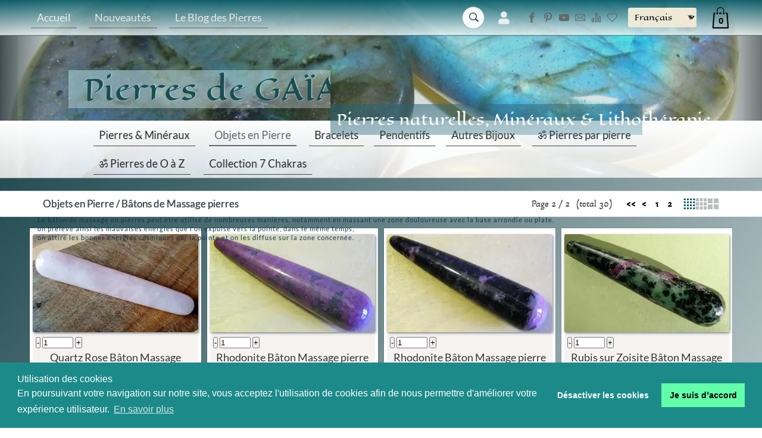

--- FILE ---
content_type: text/html; charset=UTF-8
request_url: https://www.pierresdegaia.fr/page-cbcadaaae.asp
body_size: 49375
content:
<!doctype html>
<html lang="fr" dir="ltr">
<head>
<!--
  _  __  _____   _   _    _____   ______    _____   _    _    ____    _____
 | |/ / |_   _| | \ | |  / ____| |  ____|  / ____| | |  | |  / __ \  |  __ \
 | ' /    | |   |  \| | | |  __  | |__    | (___   | |__| | | |  | | | |__) |
 |  <     | |   | . ` | | | |_ | |  __|    \___ \  |  __  | | |  | | |  ___/
 | . \   _| |_  | |\  | | |__| | | |____   ____) | | |  | | | |__| | | |
 |_|\_\ |_____| |_| \_|  \_____| |______| |_____/  |_|  |_|  \____/  |_|

-->
<meta charset="UTF-8">
<title>B&#226;tons de Massage et Wand en pierres naturelles</title>
<meta name="description" content="B&#226;tons de Massage, Wand et pointes de massage en pierres naturelles pour le bien-&#234;tre en lithoth&#233;rapie">
<meta name="keywords" content="pierres naturelles, lithoth&#233;rapie, min&#233;raux, cristaux, bijoux en pierres, pendentifs en pierre, bracelets en pierres, labradorite, am&#233;thyste, pierre de lune, &#339;il de tigre, quartz rose, pierres de protection, &#233;nergie des pierres, pierres roul&#233;es, g&#233;odes, min&#233;raux bruts, pierres chakras, pendules radiesth&#233;sie, boutique de min&#233;raux, pierres bien-&#234;tre,">
<meta name="copyright" content="Copyright (c) by KingEshop">
<meta name="viewport" content="width=device-width, initial-scale=1.0, maximum-scale=5.0, user-scalable=yes">
<meta name="robots" content="index, follow">
<meta name="generator" content="www.kingeshop.com - Cr&#233;er une boutique en ligne">
<link rel="canonical" href="https://www.pierresdegaia.fr/Batons-de-Massage-pierres-cbcadaaae.asp">
<meta name="location" content="France,FRANCE">
<link rel="icon" href="img_per/1072330/mi_ima_5374e79b31.jpg" type="image/jpg">
<meta name="verify-v1" content="WANeDZQ0iX-uiisS85lg4fohf3Vddxw-dTnm3gAdCLY">
<meta name="google-site-verification" content="WANeDZQ0iX-uiisS85lg4fohf3Vddxw-dTnm3gAdCLY">

<script>
new PerformanceObserver((entryList) => {
	const [pageNav] = entryList.getEntriesByType('navigation');
	console.log(`TTFB: ${pageNav.responseStart}`);
}).observe({
	type: 'navigation',
	buffered: true
});
</script>


<style>
</style>

<link rel="preload" href="https://fonts.gstatic.com/s/lato/v20/S6u8w4BMUTPHh30AUi-qJCY.woff2" as="font" type="font/woff2" crossorigin="anonymous">
<link rel="preload" href="https://fonts.gstatic.com/s/lato/v20/S6u8w4BMUTPHh30AXC-q.woff2" as="font" type="font/woff2" crossorigin="anonymous">
<link rel="preload" href="https://fonts.gstatic.com/s/lato/v20/S6u9w4BMUTPHh7USSwaPGR_p.woff2" as="font" type="font/woff2" crossorigin="anonymous">
<link rel="preload" href="https://fonts.gstatic.com/s/lato/v20/S6u9w4BMUTPHh7USSwiPGQ.woff2" as="font" type="font/woff2" crossorigin="anonymous">
<link rel="preload" href="https://fonts.gstatic.com/s/lato/v20/S6uyw4BMUTPHjxAwXjeu.woff2" as="font" type="font/woff2" crossorigin="anonymous">
<link rel="preload" href="https://fonts.gstatic.com/s/lato/v20/S6uyw4BMUTPHjx4wXg.woff2" as="font" type="font/woff2" crossorigin="anonymous">
<link rel="preload" href="https://fonts.gstatic.com/s/lato/v20/S6u9w4BMUTPHh6UVSwaPGR_p.woff2" as="font" type="font/woff2" crossorigin="anonymous">
<link rel="preload" href="https://fonts.gstatic.com/s/lato/v20/S6u9w4BMUTPHh6UVSwiPGQ.woff2" as="font" type="font/woff2" crossorigin="anonymous">
<link rel="preload" href="https://fonts.gstatic.com/s/lato/v20/S6u9w4BMUTPHh50XSwaPGR_p.woff2" as="font" type="font/woff2" crossorigin="anonymous">
<link rel="preload" href="https://fonts.gstatic.com/s/lato/v20/S6u9w4BMUTPHh50XSwiPGQ.woff2" as="font" type="font/woff2" crossorigin="anonymous">
<link rel="preload" href="https://fonts.gstatic.com/s/akayatelivigala/v13/lJwc-oo_iG9wXqU3rCTD395tp0uiTdvXsbH0.woff2" as="font" type="font/woff2" crossorigin="anonymous">
<link rel="preload" href="https://fonts.gstatic.com/s/akayatelivigala/v13/lJwc-oo_iG9wXqU3rCTD395tp0uiTdXXsQ.woff2" as="font" type="font/woff2" crossorigin="anonymous">
<link rel="preload" href="https://fonts.gstatic.com/s/eaglelake/v10/ptRMTiqbbuNJDOiKj9wG1Of4KDNu.woff2" as="font" type="font/woff2" crossorigin="anonymous">
<link rel="preload" href="https://fonts.gstatic.com/s/eaglelake/v10/ptRMTiqbbuNJDOiKj9wG1On4KA.woff2" as="font" type="font/woff2" crossorigin="anonymous">
<link rel="stylesheet" href="img_per/1072330/z_style.css?OPTIMIZED=2026_01_25_19_00_01">

<style>

.n_fixed_x {scrollbar-width: thin;scrollbar-color: #ccc #f0f0f0;}
.n_fixed_x::-webkit-scrollbar {width: 5px;}
.n_fixed_x::-webkit-scrollbar-thumb {background-color: #ccc;border-radius: 10px;}
.n_fixed_x::-webkit-scrollbar-track {background: #f0f0f0;}

@media (min-width:1000px){
#c1cen .c2pagcom,#c1cen .c2pagcomform,#c1cen .c2pagcomerr,#c1cen .c2pagcomsuc {max-width: 900px;margin:50px auto;font-family: Arial, sans-serif;color: #333;line-height: 1.6;}#c1cen .c2pagcom {width: 100%;border-collapse: collapse;margin-bottom: 30px;}#c1cen .c2pagcom > tbody > tr > td {padding: 15px 10px;border-bottom: 1px solid #e2e2e2;}#c1cen .c2pagcom > tbody > tr:first-child td div {font-weight: bold;font-size: 20px;padding-bottom: 10px;}#c1cen .c2pagcom tr td div:nth-child(1) {font-weight: bold;font-size: 15px;}#c1cen .c2pagcom tr td div:nth-child(2) {margin: 5px 0;}#c1cen .c2pagcom tr td div:nth-child(3) {font-size: 12px;color: #777;}#c1cen .c2pagcomform {margin-left:auto;margin-right:auto;padding: 20px;border: 1px solid #ddd;background: #fafafa;border-radius: 6px;}#c1cen .c2pagcomform form div {margin-bottom: 18px;}#c1cen .c2pagcomform span {display: inline-block;width: 250px;font-weight: bold;font-size:14px;margin-bottom: 5px;}#c1cen .c2pagcomform input[type="text"],#c1cen .c2pagcomform textarea {width: 100%;padding: 10px;border: 1px solid #ccc;border-radius: 4px;font-size: 14px;}#c1cen .c2pagcomform textarea {resize: vertical;}#c1cen .c2pagcomform input[type="button"] {background: #0077cc;color: white;padding: 12px 25px;border: none;border-radius: 5px;cursor: pointer;font-size: 15px;transition: background 0.2s ease-in-out;}#c1cen .c2pagcomform input[type="button"]:hover:not(:disabled) {background: #005fa3;}#c1cen .c2pagcomform input[type="button"]:disabled {background: #b7b7b7;cursor: not-allowed;}#c1cen .c2pagcomerr,#c1cen .c2pagcomsuc {margin-top: 25px;padding: 15px;border-radius: 5px;font-weight: bold;}#c1cen .c2pagcomerr {background: #ffe5e5;color: #c40000;border: 1px solid #f5b5b5;}#c1cen .c2pagcomsuc {background: #e9ffe5;color: #1d7a00;border: 1px solid #b6ecb0;}
#c1cen .c2pagcontform,#c1cen .c2pagconterr,#c1cen .c2pagcontsuc {max-width: 900px;margin:50px auto;font-family: Arial, sans-serif;color: #333;line-height: 1.6;font-size: 15px;}#c1cen .c2pagcontform {margin-left:auto;margin-right:auto;padding: 20px;border: 1px solid #ddd;background: #fafafa;border-radius: 6px;}#c1cen .c2pagcontform form div {margin-bottom: 18px;}#c1cen .c2pagcontform span {display: inline-block;width: 250px;font-weight: bold;margin-bottom: 5px;}#c1cen .c2pagcontform input[type="text"],#c1cen .c2pagcontform textarea {width: 100%;padding: 10px;border: 1px solid #ccc;border-radius: 4px;font-size: 14px;}#c1cen .c2pagcontform textarea {resize: vertical;}#c1cen .c2pagcontform input[type="button"] {background: #0077cc;color: white;padding: 12px 25px;border: none;border-radius: 5px;cursor: pointer;font-size: 15px;transition: background 0.2s ease-in-out;}#c1cen .c2pagcontform input[type="button"]:hover:not(:disabled) {background: #005fa3;}#c1cen .c2pagcontform input[type="button"]:disabled {background: #b7b7b7;cursor: not-allowed;}#c1cen .c2pagconterr,#c1cen .c2pagcontsuc {margin-top: 25px;padding: 15px;border-radius: 5px;font-weight: bold;}#c1cen .c2pagconterr {background: #ffe5e5;color: #c40000;border: 1px solid #f5b5b5;}#c1cen .c2pagcontsuc {background: #e9ffe5;color: #1d7a00;border: 1px solid #b6ecb0;}
#c1cen .c2prodcomm,#c1cen .c2prodcomform,#c1cen .c2prodcomerr,#c1cen .c2prodcomsuc {max-width: 900px;margin:50px auto;font-family: Arial, sans-serif;color: #333;line-height: 1.6;}#c1cen .c2prodcomm {width: 100%;border-collapse: collapse;margin-bottom: 30px;}#c1cen .c2prodcomm .etoiles span {height: 1.3rem;width: 1.3rem;margin-left: 0;margin-right: 0;color: rgb(255,164,28);transition: all .3s ease;}#c1cen .c2prodcomm .resume {margin-bottom: 25px; padding: 18px;border: 1px solid #ddd;background: #fafafa;border-radius: 6px;margin-bottom: 25px;}#c1cen .c2prodcomm .resume .noteetqte {font-size: 16px;margin-top: 6px;}#c1cen .c2prodcomm .resume .lien {font-size: 15px;margin-top: 8px;color: #0077cc;cursor: pointer;}#c1cen .c2prodcomm .resume .lien:hover {text-decoration: underline;}#c1cen .c2prodcomm .avis {padding: 18px;border: 1px solid #ddd;background: #fafafa;border-radius: 6px;margin-bottom: 25px;}#c1cen .c2prodcomm .avis .entete {display: flex;flex-wrap: wrap;align-items: center;margin-bottom: 8px;}#c1cen .c2prodcomm .avis .entete .pseudo {font-weight: bold;margin-left: 10px;}#c1cen .c2prodcomm .avis .entete .date {margin-left: auto;font-size: 12px;color: #777;}#c1cen .c2prodcomm .avis .corps {margin: 10px 0;font-size: 15px;}#c1cen .c2prodcomm .avis .reponse {background: #fff;border-left: 4px solid #0077cc;padding: 12px 15px;margin-top: 15px;border-radius: 4px;}#c1cen .c2prodcomm .avis .reponse .entete {display: flex;flex-wrap: wrap;margin-bottom: 6px;}#c1cen .c2prodcomm .avis .reponse .entete .texte {font-weight: bold;}#c1cen .c2prodcomm .avis .reponse .entete .date {margin-left: auto;color: #777;font-size: 12px;}#c1cen .c2prodcomm .avis .reponse .corps {font-size: 15px;}#c1cen .c2prodcomform {margin-left:auto;margin-right:auto;padding: 20px;border: 1px solid #ddd;background: #fafafa;border-radius: 6px;}#c1cen .c2prodcomform form div {margin-bottom: 18px;}#c1cen .c2prodcomform span {display: inline-block;width: 250px;font-weight: bold;font-size:14px;margin-bottom: 5px;}#c1cen .c2prodcomform select {display:block;padding: 10px;border: 1px solid #ccc;border-radius: 4px;font-size: 14px;}#c1cen .c2prodcomform input[type="text"],#c1cen .c2prodcomform textarea {width: 100%;padding: 10px;border: 1px solid #ccc;border-radius: 4px;font-size: 14px;}#c1cen .c2prodcomform textarea {resize: vertical;}#c1cen .c2prodcomform input[type="button"] {background: #0077cc;color: white;padding: 12px 25px;border: none;border-radius: 5px;cursor: pointer;font-size: 15px;transition: background 0.2s ease-in-out;}#c1cen .c2prodcomform input[type="button"]:hover:not(:disabled) {background: #005fa3;}#c1cen .c2prodcomform input[type="button"]:disabled {background: #b7b7b7;cursor: not-allowed;}#c1cen .c2prodcomerr,#c1cen .c2prodcomsuc {margin-top: 25px;padding: 15px;border-radius: 5px;font-weight: bold;font-size: 14px;}#c1cen .c2prodcomerr {background: #ffe5e5;color: #c40000;border: 1px solid #f5b5b5;}#c1cen .c2prodcomsuc {background: #e9ffe5;color: #1d7a00;border: 1px solid #b6ecb0;}
#c1cen .c2map {padding: 40px 20px;font-family: Arial, sans-serif;color: #333;line-height: 1.5;}#c1cen .c2map .c3grppag .titre,#c1cen .c2map .c3grpcat .titre {font-size: 22px;font-weight: bold;margin: 0 0 20px 0;display: block;width: 100%;}#c1cen .c2map .page,#c1cen .c2map .simple {display: inline-block;vertical-align: top;background: #fafafa;border: 1px solid #e2e2e2;padding: 12px 14px;margin: 0 12px 12px 0;border-radius: 6px;box-shadow: 0 1px 2px rgba(0,0,0,0.08);}#c1cen .c2map .page a,#c1cen .c2map .simple a {display: block;text-decoration: none;color: #0077cc;font-size: 15px;}#c1cen .c2map .page a:hover,#c1cen .c2map .simple a:hover {text-decoration: underline;}#c1cen .c2map .mere {display: block;width: auto;background: #fafafa;border: 1px solid #e2e2e2;padding: 14px;margin: 0 0 20px 0;border-radius: 6px;box-shadow: 0 1px 2px rgba(0,0,0,0.08);}#c1cen .c2map .mere > span {display: block;font-weight: bold;font-size: 16px;margin-bottom: 10px;}#c1cen .c2map .mere > a {display: inline-block;background: #fff;border: 1px solid #ddd;padding: 7px 10px;margin: 0 10px 10px 0;font-size: 14px;border-radius: 4px;color: #0077cc;text-decoration: none;}#c1cen .c2map .mere > a:hover {text-decoration: underline;}
}
@media (max-width:999px){
#c1cenmob .c2pagcom,#c1cenmob .c2pagcomform,#c1cenmob .c2pagcomerr,#c1cenmob .c2pagcomsuc {max-width: 900px;margin:50px auto;font-family: Arial, sans-serif;color: #333;line-height: 1.5;}#c1cenmob .c2pagcom {width: 100%;border-collapse: collapse;margin-bottom: 25px;}#c1cenmob .c2pagcom tr td {padding: 12px 5px;border-bottom: 1px solid #e2e2e2;}#c1cenmob .c2pagcom tr:first-child td div {font-weight: bold;font-size: 18px;}#c1cenmob .c2pagcom tr td div:nth-child(1) {font-weight: bold;font-size: 14px;}#c1cenmob .c2pagcom tr td div:nth-child(2) {margin: 5px 0;font-size: 14px;}#c1cenmob .c2pagcom tr td div:nth-child(3) {font-size: 12px;color: #777;}#c1cenmob .c2pagcomform {margin-left:auto;margin-right:auto;padding: 15px;border: 1px solid #ddd;background: #fafafa;border-radius: 6px;font-size: 16px;}#c1cenmob .c2pagcomform form div {margin-bottom: 16px;}#c1cenmob .c2pagcomform span {display: block;font-weight: bold;margin-bottom: 6px;}#c1cenmob .c2pagcomform input[type="text"],#c1cenmob .c2pagcomform textarea {width: 100%;padding: 10px;border: 1px solid #ccc;border-radius: 4px;font-size: 14px;}#c1cenmob .c2pagcomform input[type="button"] {width: 100%;background: #0077cc;color: white;padding: 12px 0;border: none;border-radius: 5px;font-size: 16px;cursor: pointer;transition: background 0.2s;}#c1cenmob .c2pagcomform input[type="button"]:hover:not(:disabled) {background: #005fa3;}#c1cenmob .c2pagcomform input[type="button"]:disabled {background: #b7b7b7;cursor: not-allowed;}#c1cenmob .c2pagcomerr,#c1cenmob .c2pagcomsuc {margin-top: 20px;padding: 14px;border-radius: 5px;font-weight: bold;}#c1cenmob .c2pagcomerr {background: #ffe5e5;color: #c40000;border: 1px solid #f5b5b5;}#c1cenmob .c2pagcomsuc {background: #e9ffe5;color: #1d7a00;border: 1px solid #b6ecb0;}
#c1cenmob .c2pagcontform,#c1cenmob .c2pagconterr,#c1cenmob .c2pagcontsuc {max-width: 900px;margin:50px auto;font-family: Arial, sans-serif;color: #333;line-height: 1.5;font-size: 15px;}#c1cenmob .c2pagcontform {margin-left:auto;margin-right:auto;padding: 15px;border: 1px solid #ddd;background: #fafafa;border-radius: 6px;font-size: 16px;}#c1cenmob .c2pagcontform form div {margin-bottom: 16px;}#c1cenmob .c2pagcontform span {display: block;font-weight: bold;margin-bottom: 6px;}#c1cenmob .c2pagcontform input[type="text"],#c1cenmob .c2pagcontform textarea {width: 100%;padding: 10px;border: 1px solid #ccc;border-radius: 4px;font-size: 14px;}#c1cenmob .c2pagcontform input[type="button"] {width: 100%;background: #0077cc;color: white;padding: 12px 0;border: none;border-radius: 5px;font-size: 16px;cursor: pointer;transition: background 0.2s;}#c1cenmob .c2pagcontform input[type="button"]:hover:not(:disabled) {background: #005fa3;}#c1cenmob .c2pagcontform input[type="button"]:disabled {background: #b7b7b7;cursor: not-allowed;}#c1cenmob .c2pagconterr,#c1cenmob .c2pagcontsuc {margin-top: 20px;padding: 14px;border-radius: 5px;font-weight: bold;}#c1cenmob .c2pagconterr {background: #ffe5e5;color: #c40000;border: 1px solid #f5b5b5;}#c1cenmob .c2pagcontsuc {background: #e9ffe5;color: #1d7a00;border: 1px solid #b6ecb0;}
#c1cenmob .c2prodcomm,#c1cenmob .c2prodcomform,#c1cenmob .c2prodcomerr,#c1cenmob .c2prodcomsuc {max-width: 900px;margin:50px auto;font-family: Arial, sans-serif;color: #333;line-height: 1.5;}#c1cenmob .c2prodcomm {width: 100%;border-collapse: collapse;margin-bottom: 25px;}#c1cenmob .c2prodcomm .etoiles span {height: 1.3rem;width: 1.3rem;margin-left: 0;margin-right: 0;color: rgb(255,164,28);transition: all .3s ease;}#c1cenmob .c2prodcomm .resume {margin-bottom: 20px;}#c1cenmob .c2prodcomm .resume .noteetqte {font-size: 15px;margin-top: 5px;}#c1cenmob .c2prodcomm .resume .lien {color: #0077cc;font-size: 15px;margin-top: 7px;cursor: pointer;}#c1cenmob .c2prodcomm .avis {padding: 15px;border: 1px solid #ddd;background: #fafafa;border-radius: 6px;margin-bottom: 20px;}#c1cenmob .c2prodcomm .avis .entete {display: flex;flex-wrap: wrap;margin-bottom: 8px;}#c1cenmob .c2prodcomm .avis .entete .pseudo {font-weight: bold;margin-left: 8px;}#c1cenmob .c2prodcomm .avis .entete .date {margin-left: auto;font-size: 12px;color: #777;}#c1cenmob .c2prodcomm .avis .corps {font-size: 15px;margin: 8px 0;}#c1cenmob .c2prodcomm .avis .reponse {background: #fff;border-left: 4px solid #0077cc;padding: 12px;border-radius: 4px;margin-top: 12px;}#c1cenmob .c2prodcomm .avis .reponse .entete {display: flex;flex-wrap: wrap;margin-bottom: 5px;}#c1cenmob .c2prodcomm .avis .reponse .entete .texte {font-weight: bold;}#c1cenmob .c2prodcomm .avis .reponse .entete .date {margin-left: auto;color: #777;font-size: 12px;}#c1cenmob .c2prodcomm .avis .reponse .corps {font-size: 15px;}#c1cenmob .c2prodcomform {margin-left:auto;margin-right:auto;padding: 15px;border: 1px solid #ddd;background: #fafafa;border-radius: 6px;font-size: 16px;}#c1cenmob .c2prodcomform form div {margin-bottom: 16px;}#c1cenmob .c2prodcomform span {display: block;font-weight: bold;margin-bottom: 6px;}#c1cenmob .c2prodcomform select {display:block;padding: 10px;border: 1px solid #ccc;border-radius: 4px;font-size: 14px;}#c1cenmob .c2prodcomform input[type="text"],#c1cenmob .c2prodcomform textarea {width: 100%;padding: 10px;border: 1px solid #ccc;border-radius: 4px;font-size: 14px;}#c1cenmob .c2prodcomform input[type="button"] {width: 100%;background: #0077cc;color: white;padding: 12px 0;border: none;border-radius: 5px;font-size: 16px;cursor: pointer;transition: background 0.2s;}#c1cenmob .c2prodcomform input[type="button"]:hover:not(:disabled) {background: #005fa3;}#c1cenmob .c2prodcomform input[type="button"]:disabled {background: #b7b7b7;cursor: not-allowed;}#c1cenmob .c2prodcomerr,#c1cenmob .c2prodcomsuc {margin-top: 20px;padding: 14px;border-radius: 5px;font-weight: bold;font-size: 14px;}#c1cenmob .c2prodcomerr {background: #ffe5e5;color: #c40000;border: 1px solid #f5b5b5;}#c1cenmob .c2prodcomsuc {background: #e9ffe5;color: #1d7a00;border: 1px solid #b6ecb0;}
#c1cenmob .c2map {padding: 20px 12px;font-family: Arial, sans-serif;color: #333;line-height: 1.4;}#c1cenmob .c2map .c3grppag .titre,#c1cenmob .c2map .c3grpcat .titre {font-size: 18px;font-weight: bold;margin: 0 0 15px 0;display: block;width: 100%;}#c1cenmob .c2map .page,#c1cenmob .c2map .simple {display: block;background: #fafafa;border: 1px solid #e2e2e2;padding: 12px;margin: 0 0 12px 0;border-radius: 6px;}#c1cenmob .c2map .page a,#c1cenmob .c2map .simple a {display: block;text-decoration: none;color: #0077cc;font-size: 15px;}#c1cenmob .c2map .page a:hover,#c1cenmob .c2map .simple a:hover {text-decoration: underline;}#c1cenmob .c2map .mere {display: block;background: #fafafa;border: 1px solid #e2e2e2;padding: 12px;margin: 0 0 18px 0;border-radius: 6px;}#c1cenmob .c2map .mere > span {display: block;font-weight: bold;font-size: 15px;margin-bottom: 10px;}#c1cenmob .c2map .mere > a {display: block;background: #fff;border: 1px solid #ddd;padding: 7px 10px;margin: 0 0 10px 0;font-size: 14px;border-radius: 4px;color: #0077cc;text-decoration: none;}#c1cenmob .c2map .mere > a:hover {text-decoration: underline;}
}
</style>

<script>document.cookie = "uno=6e5119043fb1b90cdf3f3ec792eeaa71";</script>

</head>
<body>
<div style="display:none" id="id_lan1_lettrique">c</div>


<!-- CONTAINER MOBILE (start) -->
<div id="x0conmob">

	<!-- BLOCK ALERT MOBILE (start) -->
	<div id="a1alemob">
		<p><span>Pierres naturelles, Min&#233;raux &#38; Lithoth&#233;rapie</span></p>
		<span onclick="document.cookie = 'avantentetemob=no;';document.getElementById('a1alemob').style.display = 'none';" class="icon_bouton_croix"></span>
	</div>

<script>document.addEventListener('DOMContentLoaded', function(){let root = document.querySelector(':root');let rootStyles = getComputedStyle(root);let btn_fermer= rootStyles.getPropertyValue('--sm--a1alemob__span--display_css_javascript');btn_fermer = btn_fermer.replace(/\s/g, '');if(btn_fermer != 'block'){document.cookie = 'avantentetemob=oui;'};if(xObtenirCookie('avantentetemob') == 'no'){document.getElementById('a1alemob').style.display = 'none';};});</script>

	<!-- BLOCK ALERT MOBILE (end) -->

	<!-- BLOCK HEADER MOBILE (start) -->
	<div id="h1heamob_fake"></div>
	<header id="h1heamob">

<style>
#idhtmlentete_mob{width:100%;aspect-ratio:600/137;background-image:linear-gradient(45deg,#10485b7f,#ffffff00);}
#idhtmlentete_mob #mi_div_kaft5cf3l4{top:13.139%;left:14.00%;width:67.00%;height:83.212%;z-index:0;padding:0.50% 0.50% 0.50% 0.50%;text-align:center;}
#idhtmlentete_mob #mi_div_kaft5cf3l4 .c1{font-size:45px;font-family:font_special;color:#1c5c78ff;text-shadow:1px 1px 1px #ffffffff;cursor:pointer;transition:all 250ms ease;}
#idhtmlentete_mob #mi_div_kaft5cf3l4 .c1:hover{color:#f7f3f3ff;transition:all 500ms ease;font-weight:200;text-shadow:1px 1px 1px #1c5c78ff;}
</style>
<div id="idhtmlentete_mob" data-orw="600" data-orh="137">
<div id="mi_div_kaft5cf3l4">
<p>
<a href="https://www.pierresdegaia.fr/Accueil-ccbaaaaaa.asp" class="c1">PIERRES de GA&#207;A</a>
</p>
</div>
	<!-- Menu et icone hamburger de la version mobile (début) -->
	<div id="menunavmob">
		<div>
			<!-- Bloc contenant la copie de bloc entête qui va dans le menu du hamburguer (début) -->
			<div id="entetenavmob">
<style>
#idhtmlentete_mob{width:100%;aspect-ratio:600/137;background-image:linear-gradient(45deg,#10485b7f,#ffffff00);}
#idhtmlentete_mob #mi_div_kaft5cf3l4{top:13.139%;left:14.00%;width:67.00%;height:83.212%;z-index:0;padding:0.50% 0.50% 0.50% 0.50%;text-align:center;}
#idhtmlentete_mob #mi_div_kaft5cf3l4 .c1{font-size:45px;font-family:font_special;color:#1c5c78ff;text-shadow:1px 1px 1px #ffffffff;cursor:pointer;transition:all 250ms ease;}
#idhtmlentete_mob #mi_div_kaft5cf3l4 .c1:hover{color:#f7f3f3ff;transition:all 500ms ease;font-weight:200;text-shadow:1px 1px 1px #1c5c78ff;}
</style>
<div id="idhtmlentete_mob" data-orw="600" data-orh="137">
<div id="mi_div_kaft5cf3l4">
<p>
<a href="https://www.pierresdegaia.fr/Accueil-ccbaaaaaa.asp" class="c1">PIERRES de GA&#207;A</a>
</p>
</div>				</div>
			</div>
			<!-- Bloc contenant la copie de bloc entête qui va dans le menu du hamburguer (fin) -->
			<!-- Bloc des catégories et des sous-catégories version mobile (début) -->
			<ul id="categoriesmob">
				<!-- Une catégorie mère avec des sous-catégories -->
				<li class="mere">
					<a href="#" onclick="return false;">
						<span class="titre">Pierres &#38; Min&#233;raux</span>
						<span class="fleche"><span class="icon_angle_down_line"></span></span>
					</a>
					<div class="souscategoriesmob">
						<ul>
							<li>
								<span class="rien"></span>
								<span class="sujet">Min&#233;raux Polis</span>
								<a href="https://www.pierresdegaia.fr/Pierres-Roulees-cbbaaaaab.asp">
									<span class="titre">Pierres Roul&#233;es</span>
								</a>
							</li>
							<li>
								<a href="https://www.pierresdegaia.fr/Galets-Pierres-Plates-cbbaaaaac.asp">
									<span class="titre">Galets &#38; Pierres Plates</span>
								</a>
							</li>
							<li>
								<a href="https://www.pierresdegaia.fr/Fossiles-Naturels-cbbaaaaah.asp">
									<span class="titre">Fossiles Naturels</span>
								</a>
							</li>
							<li>
								<span class="rien"></span>
								<span class="sujet">Min&#233;raux Bruts</span>
								<a href="https://www.pierresdegaia.fr/Mineraux-Blocs-Bruts-cbbaaaaad.asp">
									<span class="titre">Min&#233;raux Blocs Bruts</span>
								</a>
							</li>
							<li>
								<a href="https://www.pierresdegaia.fr/Druses-Mineraux-cbbaaaaae.asp">
									<span class="titre">Druses Min&#233;raux</span>
								</a>
							</li>
							<li>
								<a href="https://www.pierresdegaia.fr/Geodes-Agate-cbbaaaaaf.asp">
									<span class="titre">G&#233;odes Agate</span>
								</a>
							</li>
							<li>
								<a href="https://www.pierresdegaia.fr/Geodes-Gerbes-Cristal-de-roche-cbbaaaaag.asp">
									<span class="titre">G&#233;odes &#38; Gerbes Cristal de roche</span>
								</a>
							</li>
						</ul>
					</div>
				</li>
				<!-- Une catégorie mère avec des sous-catégories -->
				<li class="mere">
					<a href="#" onclick="return false;">
						<span class="titre">Objets en Pierre</span>
						<span class="fleche"><span class="icon_angle_down_line"></span></span>
					</a>
					<div class="souscategoriesmob">
						<ul>
							<li>
								<span class="rien"></span>
								<span class="sujet">Ondes de Forme</span>
								<a href="https://www.pierresdegaia.fr/Formes-Geometriques-pierres-cbcaaaaac.asp">
									<span class="titre">Formes G&#233;om&#233;triques pierres</span>
								</a>
							</li>
							<li>
								<a href="https://www.pierresdegaia.fr/Orgonite-Arbre-de-Vie-pierres-cbcaaaaad.asp">
									<span class="titre">Orgonite &#38; Arbre de Vie pierres</span>
								</a>
							</li>
							<li>
								<a href="https://www.pierresdegaia.fr/Batons-de-Massage-pierres-cbcaaaaae.asp">
									<span class="titre">B&#226;tons de Massage pierres</span>
								</a>
							</li>
							<li>
								<a href="https://www.pierresdegaia.fr/Boules-Oeufs-pierres-cbcaaaaaf.asp">
									<span class="titre">Boules &#38; Oeufs pierres</span>
								</a>
							</li>
							<li>
								<span class="rien"></span>
								<span class="sujet">D&#233;coration</span>
								<a href="https://www.pierresdegaia.fr/Compositions-en-Pierre-cbcaaaaab.asp">
									<span class="titre">Compositions en Pierre</span>
								</a>
							</li>
							<li>
								<a href="https://www.pierresdegaia.fr/Bouddhas-Coeurs-pierres-cbcaaaaag.asp">
									<span class="titre">Bouddhas &#38; Coeurs pierres</span>
								</a>
							</li>
							<li>
								<a href="https://www.pierresdegaia.fr/Animaux-Anges-Cranes-cbcaaaaah.asp">
									<span class="titre">Animaux / Anges / Cr&#226;nes</span>
								</a>
							</li>
							<li>
								<a href="https://www.pierresdegaia.fr/Porte-cles-en-pierres-cbcaaaaai.asp">
									<span class="titre">Porte-cl&#233;s en pierres</span>
								</a>
							</li>
							<li>
								<span class="rien"></span>
								<span class="sujet">Pendules de Radiesth&#233;sie</span>
								<a href="https://www.pierresdegaia.fr/Pendules-Sphere-pierres-cbcaaaaaj.asp">
									<span class="titre">Pendules Sph&#232;re pierres</span>
								</a>
							</li>
							<li>
								<a href="https://www.pierresdegaia.fr/Pendules-Cone-pierres-cbcaaaaak.asp">
									<span class="titre">Pendules C&#244;ne pierres</span>
								</a>
							</li>
							<li>
								<a href="https://www.pierresdegaia.fr/Pendules-Egyptien-Pendules-Toupie-cbcaaaaal.asp">
									<span class="titre">Pendules &#201;gyptien &#38; Pendules Toupie</span>
								</a>
							</li>
							<li>
								<a href="https://www.pierresdegaia.fr/Pendules-Divers-pierres-cbcaaaaam.asp">
									<span class="titre">Pendules Divers pierres</span>
								</a>
							</li>
						</ul>
					</div>
				</li>
				<!-- Une catégorie mère avec des sous-catégories -->
				<li class="mere">
					<a href="#" onclick="return false;">
						<span class="titre">Bracelets</span>
						<span class="fleche"><span class="icon_angle_down_line"></span></span>
					</a>
					<div class="souscategoriesmob">
						<ul>
							<li>
								<span class="rien"></span>
								<span class="sujet">Les Essentiels</span>
								<a href="https://www.pierresdegaia.fr/Bracelets-Baroque-pierre-cbdaaaaab.asp">
									<span class="titre">Bracelets Baroque pierre</span>
								</a>
							</li>
							<li>
								<a href="https://www.pierresdegaia.fr/Bracelets-Boules-pierres-cbdaaaaac.asp">
									<span class="titre">Bracelets Boules pierres</span>
								</a>
							</li>
							<li>
								<span class="rien"></span>
								<span class="sujet">Les Exquis</span>
								<a href="https://www.pierresdegaia.fr/Bracelets-Boheme-pierres-cbdaaaaad.asp">
									<span class="titre">Bracelets Boh&#232;me pierres</span>
								</a>
							</li>
							<li>
								<a href="https://www.pierresdegaia.fr/Bracelets-Reglables-pierres-cbdaaaaae.asp">
									<span class="titre">Bracelets R&#233;glables pierres</span>
								</a>
							</li>
							<li>
								<a href="https://www.pierresdegaia.fr/Bracelets-Nomade-pierres-cbdaaaaaf.asp">
									<span class="titre">Bracelets Nomade pierres</span>
								</a>
							</li>
						</ul>
					</div>
				</li>
				<!-- Une catégorie mère avec des sous-catégories -->
				<li class="mere">
					<a href="#" onclick="return false;">
						<span class="titre">Pendentifs</span>
						<span class="fleche"><span class="icon_angle_down_line"></span></span>
					</a>
					<div class="souscategoriesmob">
						<ul>
							<li>
								<span class="rien"></span>
								<span class="sujet">Les Intemporels</span>
								<a href="https://www.pierresdegaia.fr/Pendentif-Pierres-Percees-cbeaaaaab.asp">
									<span class="titre">Pendentif Pierres Perc&#233;es</span>
								</a>
							</li>
							<li>
								<a href="https://www.pierresdegaia.fr/Pendentif-Donuts-pierres-cbeaaaaad.asp">
									<span class="titre">Pendentif Donuts pierres</span>
								</a>
							</li>
							<li>
								<a href="https://www.pierresdegaia.fr/Pointe-Spirale-pendentifs-pierre-cbeaaaaaf.asp">
									<span class="titre">Pointe &#38; Spirale pendentifs pierre</span>
								</a>
							</li>
							<li>
								<span class="rien"></span>
								<span class="sujet">Les Sublimes</span>
								<a href="https://www.pierresdegaia.fr/Pierres-Argent-cbeaaaaac.asp">
									<span class="titre">Pierres &#38; Argent</span>
								</a>
							</li>
							<li>
								<a href="https://www.pierresdegaia.fr/Cabochon-Galet-pierres-cbeaaaaae.asp">
									<span class="titre">Cabochon &#38; Galet pierres</span>
								</a>
							</li>
							<li>
								<a href="https://www.pierresdegaia.fr/Pendentifs-Coeurs-pierre-cbeaaaaag.asp">
									<span class="titre">Pendentifs Coeurs pierre</span>
								</a>
							</li>
							<li>
								<a href="https://www.pierresdegaia.fr/Pendentifs-Varies-pierres-cbeaaaaah.asp">
									<span class="titre">Pendentifs Vari&#233;s pierres</span>
								</a>
							</li>
						</ul>
					</div>
				</li>
				<!-- Une catégorie mère avec des sous-catégories -->
				<li class="mere">
					<a href="#" onclick="return false;">
						<span class="titre">Autres Bijoux</span>
						<span class="fleche"><span class="icon_angle_down_line"></span></span>
					</a>
					<div class="souscategoriesmob">
						<ul>
							<li>
								<span class="rien"></span>
								<span class="sujet">Colliers</span>
								<a href="https://www.pierresdegaia.fr/Colliers-Baroque-pierres-cbfaaaaab.asp">
									<span class="titre">Colliers Baroque pierres</span>
								</a>
							</li>
							<li>
								<a href="https://www.pierresdegaia.fr/Colliers-Boules-pierres-cbfaaaaac.asp">
									<span class="titre">Colliers Boules pierres</span>
								</a>
							</li>
							<li>
								<a href="https://www.pierresdegaia.fr/Colliers-Nomade-pierres-cbfaaaaad.asp">
									<span class="titre">Colliers Nomade pierres</span>
								</a>
							</li>
							<li>
								<span class="rien"></span>
								<span class="sujet">Boucles d&#39;oreilles</span>
								<a href="https://www.pierresdegaia.fr/BO-Pierres-Argent-cbfaaaaae.asp">
									<span class="titre">BO Pierres &#38; Argent</span>
								</a>
							</li>
							<li>
								<a href="https://www.pierresdegaia.fr/BO-Boucles-Pierres-cbfaaaaaf.asp">
									<span class="titre">BO Boucles Pierres</span>
								</a>
							</li>
							<li>
								<span class="rien"></span>
								<span class="sujet">Collection</span>
								<a href="https://www.pierresdegaia.fr/Arbre-de-Vie-pierres-cbfaaaaag.asp">
									<span class="titre">Arbre de Vie pierres</span>
								</a>
							</li>
							<li>
								<a href="https://www.pierresdegaia.fr/7-Chakras-pierres-cbfaaaaah.asp">
									<span class="titre">7 Chakras pierres</span>
								</a>
							</li>
						</ul>
					</div>
				</li>
				<!-- Une catégorie mère avec des sous-catégories -->
				<li class="mere">
					<a href="#" onclick="return false;">
						<span class="titre">&#2384; Pierres par pierre</span>
						<span class="fleche"><span class="icon_angle_down_line"></span></span>
					</a>
					<div class="souscategoriesmob">
						<ul>
							<li>
								<span class="rien"></span>
								<span class="sujet">Pierres de A &#224; E</span>
								<a href="https://www.pierresdegaia.fr/Agate-cbhaaaaab.asp">
									<span class="titre">Agate</span>
								</a>
							</li>
							<li>
								<a href="https://www.pierresdegaia.fr/Aigue-Marine-cbhaaaaac.asp">
									<span class="titre">Aigue Marine</span>
								</a>
							</li>
							<li>
								<a href="https://www.pierresdegaia.fr/Amazonite-cbhaaaaad.asp">
									<span class="titre">Amazonite</span>
								</a>
							</li>
							<li>
								<a href="https://www.pierresdegaia.fr/Amethyste-cbhaaaaae.asp">
									<span class="titre">Am&#233;thyste</span>
								</a>
							</li>
							<li>
								<a href="https://www.pierresdegaia.fr/Apatite-bleue-cbhaaaaaf.asp">
									<span class="titre">Apatite bleue</span>
								</a>
							</li>
							<li>
								<a href="https://www.pierresdegaia.fr/Aventurine-cbhaaaaag.asp">
									<span class="titre">Aventurine</span>
								</a>
							</li>
							<li>
								<a href="https://www.pierresdegaia.fr/Calcedoine-bleue-cbhaaaaah.asp">
									<span class="titre">Calc&#233;doine bleue</span>
								</a>
							</li>
							<li>
								<a href="https://www.pierresdegaia.fr/Calcite-cbhaaaaai.asp">
									<span class="titre">Calcite</span>
								</a>
							</li>
							<li>
								<a href="https://www.pierresdegaia.fr/Chrysocolle-cbhaaaaaj.asp">
									<span class="titre">Chrysocolle</span>
								</a>
							</li>
							<li>
								<a href="https://www.pierresdegaia.fr/Chrysoprase-cbhaaaaak.asp">
									<span class="titre">Chrysoprase</span>
								</a>
							</li>
							<li>
								<a href="https://www.pierresdegaia.fr/Citrine-cbhaaaaal.asp">
									<span class="titre">Citrine</span>
								</a>
							</li>
							<li>
								<a href="https://www.pierresdegaia.fr/Cornaline-cbhaaaaam.asp">
									<span class="titre">Cornaline</span>
								</a>
							</li>
							<li>
								<a href="https://www.pierresdegaia.fr/Cristal-de-Roche-cbhaaaaan.asp">
									<span class="titre">Cristal de Roche</span>
								</a>
							</li>
							<li>
								<a href="https://www.pierresdegaia.fr/Autres-Pierres-de-A-a-E-cbhaaaaao.asp">
									<span class="titre">Autres Pierres de A &#224; E</span>
								</a>
							</li>
							<li>
								<span class="rien"></span>
								<span class="sujet">Pierres de F &#224; O</span>
								<a href="https://www.pierresdegaia.fr/Fluorine-cbhaaaaap.asp">
									<span class="titre">Fluorine</span>
								</a>
							</li>
							<li>
								<a href="https://www.pierresdegaia.fr/Grenat-cbhaaaaaq.asp">
									<span class="titre">Grenat</span>
								</a>
							</li>
							<li>
								<a href="https://www.pierresdegaia.fr/Hematite-cbhaaaaar.asp">
									<span class="titre">H&#233;matite</span>
								</a>
							</li>
							<li>
								<a href="https://www.pierresdegaia.fr/Howlite-cbhaaaaas.asp">
									<span class="titre">Howlite</span>
								</a>
							</li>
							<li>
								<a href="https://www.pierresdegaia.fr/Jade-cbhaaaaat.asp">
									<span class="titre">Jade</span>
								</a>
							</li>
							<li>
								<a href="https://www.pierresdegaia.fr/Jaspe-cbhaaaaau.asp">
									<span class="titre">Jaspe</span>
								</a>
							</li>
							<li>
								<a href="https://www.pierresdegaia.fr/Labradorite-cbhaaaaav.asp">
									<span class="titre">Labradorite</span>
								</a>
							</li>
							<li>
								<a href="https://www.pierresdegaia.fr/Lapis-lazuli-cbhaaaaaw.asp">
									<span class="titre">Lapis lazuli</span>
								</a>
							</li>
							<li>
								<a href="https://www.pierresdegaia.fr/Larimar-cbhaaaaax.asp">
									<span class="titre">Larimar</span>
								</a>
							</li>
							<li>
								<a href="https://www.pierresdegaia.fr/Malachite-cbhaaaaay.asp">
									<span class="titre">Malachite</span>
								</a>
							</li>
							<li>
								<a href="https://www.pierresdegaia.fr/Autres-Pierres-de-F-a-O-cbhaaaaaC.asp">
									<span class="titre">Autres Pierres de F &#224; O</span>
								</a>
							</li>
							<li>
								<a href="https://www.pierresdegaia.fr/Unakite-cbhaaaaaO.asp">
									<span class="titre">Unakite</span>
								</a>
							</li>
							<li>
								<a href="https://www.pierresdegaia.fr/Autres-Pierres-de-O-a-U-cbhaaaaaP.asp">
									<span class="titre">Autres Pierres de O &#224; U</span>
								</a>
							</li>
						</ul>
					</div>
				</li>
				<!-- Une catégorie mère avec des sous-catégories -->
				<li class="mere">
					<a href="#" onclick="return false;">
						<span class="titre">&#2384; Pierres de O &#224; Z</span>
						<span class="fleche"><span class="icon_angle_down_line"></span></span>
					</a>
					<div class="souscategoriesmob">
						<ul>
							<li>
								<span class="rien"></span>
								<span class="sujet">Pierres O</span>
								<a href="https://www.pierresdegaia.fr/Obsidienne-cbiaaaaab.asp">
									<span class="titre">Obsidienne</span>
								</a>
							</li>
							<li>
								<a href="https://www.pierresdegaia.fr/Obsidienne-Acajou-cbiaaaaac.asp">
									<span class="titre">Obsidienne Acajou</span>
								</a>
							</li>
							<li>
								<a href="https://www.pierresdegaia.fr/Obsidienne-doree-cbiaaaaad.asp">
									<span class="titre">Obsidienne dor&#233;e</span>
								</a>
							</li>
							<li>
								<a href="https://www.pierresdegaia.fr/Obsidienne-neige-cbiaaaaae.asp">
									<span class="titre">Obsidienne neige</span>
								</a>
							</li>
							<li>
								<a href="https://www.pierresdegaia.fr/Obsidienne-Noire-cbiaaaaaf.asp">
									<span class="titre">Obsidienne Noire</span>
								</a>
							</li>
							<li>
								<a href="https://www.pierresdegaia.fr/Obsidienne-Oeil-Celeste-cbiaaaaag.asp">
									<span class="titre">Obsidienne Oeil C&#233;leste</span>
								</a>
							</li>
							<li>
								<a href="https://www.pierresdegaia.fr/Oeil-de-Faucon-cbiaaaaah.asp">
									<span class="titre">Oeil de Faucon</span>
								</a>
							</li>
							<li>
								<a href="https://www.pierresdegaia.fr/Oeil-de-Taureau-cbiaaaaai.asp">
									<span class="titre">Oeil de Taureau</span>
								</a>
							</li>
							<li>
								<a href="https://www.pierresdegaia.fr/Oeil-de-Tigre-cbiaaaaaj.asp">
									<span class="titre">Oeil de Tigre</span>
								</a>
							</li>
							<li>
								<a href="https://www.pierresdegaia.fr/Oeil-Sainte-Lucie-cbiaaaaak.asp">
									<span class="titre">Oeil Sainte Lucie</span>
								</a>
							</li>
							<li>
								<a href="https://www.pierresdegaia.fr/Onyx-cbiaaaaal.asp">
									<span class="titre">Onyx</span>
								</a>
							</li>
							<li>
								<a href="https://www.pierresdegaia.fr/Opale-cbiaaaaam.asp">
									<span class="titre">Opale</span>
								</a>
							</li>
							<li>
								<a href="https://www.pierresdegaia.fr/Opale-rose-cbiaaaaan.asp">
									<span class="titre">Opale rose</span>
								</a>
							</li>
							<li>
								<span class="rien"></span>
								<span class="sujet">Pierres de P &#224; R</span>
								<a href="https://www.pierresdegaia.fr/Pierre-de-lune-cbiaaaaao.asp">
									<span class="titre">Pierre de lune</span>
								</a>
							</li>
							<li>
								<a href="https://www.pierresdegaia.fr/Pierre-de-Soleil-cbiaaaaap.asp">
									<span class="titre">Pierre de Soleil</span>
								</a>
							</li>
							<li>
								<a href="https://www.pierresdegaia.fr/Prehnite-cbiaaaaaq.asp">
									<span class="titre">Pr&#233;hnite</span>
								</a>
							</li>
							<li>
								<a href="https://www.pierresdegaia.fr/Pyrite-cbiaaaaar.asp">
									<span class="titre">Pyrite</span>
								</a>
							</li>
							<li>
								<a href="https://www.pierresdegaia.fr/Quartz-cbiaaaaas.asp">
									<span class="titre">Quartz</span>
								</a>
							</li>
							<li>
								<a href="https://www.pierresdegaia.fr/Quartz-Fume-cbiaaaaat.asp">
									<span class="titre">Quartz Fum&#233;</span>
								</a>
							</li>
							<li>
								<a href="https://www.pierresdegaia.fr/Quartz-Rose-cbiaaaaau.asp">
									<span class="titre">Quartz Rose</span>
								</a>
							</li>
							<li>
								<a href="https://www.pierresdegaia.fr/Quartz-Rutile-cbiaaaaav.asp">
									<span class="titre">Quartz Rutile</span>
								</a>
							</li>
							<li>
								<a href="https://www.pierresdegaia.fr/Quartz-Tourmaline-cbiaaaaaw.asp">
									<span class="titre">Quartz Tourmaline</span>
								</a>
							</li>
							<li>
								<a href="https://www.pierresdegaia.fr/Rhodochrosite-cbiaaaaax.asp">
									<span class="titre">Rhodochrosite</span>
								</a>
							</li>
							<li>
								<a href="https://www.pierresdegaia.fr/Rhodonite-cbiaaaaay.asp">
									<span class="titre">Rhodonite</span>
								</a>
							</li>
							<li>
								<span class="rien"></span>
								<span class="sujet">Pierres de R &#224; Z</span>
								<a href="https://www.pierresdegaia.fr/Rubis-cbiaaaaaz.asp">
									<span class="titre">Rubis</span>
								</a>
							</li>
							<li>
								<a href="https://www.pierresdegaia.fr/Rubis-sur-Zoisite-cbiaaaaaA.asp">
									<span class="titre">Rubis sur Zoisite</span>
								</a>
							</li>
							<li>
								<a href="https://www.pierresdegaia.fr/Selenite-cbiaaaaaB.asp">
									<span class="titre">S&#233;l&#233;nite</span>
								</a>
							</li>
							<li>
								<a href="https://www.pierresdegaia.fr/Seraphinite-cbiaaaaaC.asp">
									<span class="titre">S&#233;raphinite</span>
								</a>
							</li>
							<li>
								<a href="https://www.pierresdegaia.fr/Serpentine-cbiaaaaaD.asp">
									<span class="titre">Serpentine</span>
								</a>
							</li>
							<li>
								<a href="https://www.pierresdegaia.fr/Shungite-cbiaaaaaE.asp">
									<span class="titre">Shungite</span>
								</a>
							</li>
							<li>
								<a href="https://www.pierresdegaia.fr/Sodalite-cbiaaaaaF.asp">
									<span class="titre">Sodalite</span>
								</a>
							</li>
							<li>
								<a href="https://www.pierresdegaia.fr/Topaze-cbiaaaaaI.asp">
									<span class="titre">Topaze</span>
								</a>
							</li>
							<li>
								<a href="https://www.pierresdegaia.fr/Tourmaline-cbiaaaaaJ.asp">
									<span class="titre">Tourmaline</span>
								</a>
							</li>
							<li>
								<a href="https://www.pierresdegaia.fr/Tourmaline-Noire-cbiaaaaaK.asp">
									<span class="titre">Tourmaline Noire</span>
								</a>
							</li>
							<li>
								<a href="https://www.pierresdegaia.fr/Tourmaline-Oeil-de-Chat-cbiaaaaaL.asp">
									<span class="titre">Tourmaline Oeil de Chat</span>
								</a>
							</li>
							<li>
								<a href="https://www.pierresdegaia.fr/Turquoise-cbiaaaaaN.asp">
									<span class="titre">Turquoise</span>
								</a>
							</li>
						</ul>
					</div>
				</li>
			</ul>
			<!-- Bloc des titres des pages statiques version mobile (fin) -->
			<!-- Bloc des titres des pages statiques version mobile (début) -->
			<ul id="pagesmob">
				<li>
					<a href="https://www.pierresdegaia.fr/Accueil-ccbaaaaaa.asp">
						<span class="titre">Accueil</span>
					</a>
				</li>
				<li>
					<a href="https://www.pierresdegaia.fr/Nouveautes-ccTaaaaaa.asp">
						<span class="titre">Nouveaut&#233;s</span>
					</a>
				</li>
				<li>
					<a href="https://www.pierresdegaia.fr/Le-Blog-des-Pierres-ccmaaaaaa.asp">
						<span class="titre">Le Blog des Pierres</span>
					</a>
				</li>
				<li>
					<a href="https://www.pierresdegaia.fr/Collection-7-Chakras-cccaaaaaa.asp">
						<span class="titre">Collection 7 Chakras</span>
					</a>
				</li>
			</ul>
			<!-- Bloc des titres des pages statiques version mobile (fin) -->
			<div style="min-height:100px;order:99;">
			</div>
		</div>
	</div>
	<div id="iconnavmob"><span></span></div>
	<!-- Menu et icone hamburger de la version mobile (fin) -->

	<!-- Menu et icone panier de la version mobile (début) -->
	<div id="menupaniermob">
		<div class="sidecart" id="id_panier_mob">
			<!-- Panier (début) -->

			<!-- Panier (fin) -->
		</div>
	</div>

	<div id="iconpaniermob">
		<span>
			<svg id="id-bag-line2" xmlns="http://www.w3.org/2000/svg" viewBox="0 0 90.95 122.88"><path d="M28.98,31.32v-9.74h-0.01c0-4.72,1.94-9.02,5.05-12.13c3.12-3.12,7.41-5.06,12.13-5.06V4.4h0.03V4.39 c4.72,0,9.02,1.94,12.13,5.05c3.12,3.12,5.05,7.41,5.06,12.13h-0.01v9.86c-2.09,0.69-3.6,2.65-3.6,4.97c0,2.89,2.34,5.24,5.24,5.24 c2.89,0,5.24-2.35,5.24-5.24c0-1.88-0.99-3.52-2.47-4.44V21.57h-0.01c-0.01-5.93-2.43-11.32-6.33-15.22 c-3.91-3.91-9.31-6.34-15.24-6.34V0l-0.03,0v0.01c-5.93,0-11.32,2.43-15.22,6.33c-3.91,3.91-6.34,9.31-6.34,15.24h-0.01v10.65 c-1.26,0.96-2.08,2.47-2.08,4.17c0,2.89,2.35,5.24,5.24,5.24c2.89,0,5.24-2.35,5.24-5.24C32.98,33.94,31.27,31.88,28.98,31.32 L28.98,31.32L28.98,31.32z M10.99,31.49h6.56c-0.86,1.61-1.36,3.46-1.36,5.42c0,0.68,0.06,1.34,0.17,1.98h-3.23l-5.56,76.59h78.67 l-5.56-76.59h-4.6c0.11-0.64,0.17-1.31,0.17-1.98c0-1.96-0.49-3.8-1.36-5.42h7.92c1.41,0,2.64,0.57,3.55,1.48 c0.88,0.88,1.44,2.07,1.53,3.36l5.89,81.19c0.01,0.16,0.02,0.28,0.02,0.35c0,1.39-0.59,2.62-1.5,3.52c-0.85,0.83-2,1.38-3.24,1.47 c-0.16,0.01-0.29,0.02-0.36,0.02H5.1c-0.07,0-0.2-0.01-0.36-0.02c-1.23-0.09-2.39-0.63-3.24-1.47c-0.92-0.9-1.5-2.13-1.5-3.53 c0-0.07,0.01-0.18,0.02-0.35l5.89-81.19c0.09-1.29,0.65-2.48,1.53-3.36C8.36,32.06,9.59,31.49,10.99,31.49L10.99,31.49z M37.81,31.49h16.83c-0.86,1.61-1.36,3.46-1.36,5.42c0,0.68,0.06,1.34,0.17,1.98H38.99c0.11-0.64,0.17-1.31,0.17-1.98 C39.17,34.95,38.67,33.11,37.81,31.49L37.81,31.49z"/><text x="48" y="77" dy=".35em" text-anchor="middle" style="font-size: 50px; font-weight: bold;font-family: sans-serif;" id="id_panier_qte_mob">0</text></svg>
			<svg viewBox="0 -0.5 21 21" version="1.1" xmlns="http://www.w3.org/2000/svg" xmlns:xlink="http://www.w3.org/1999/xlink"><g stroke="none" stroke-width="1" fill-rule="evenodd"><g transform="translate(-419.000000, -240.000000)" ><g transform="translate(56.000000, 160.000000)"><polygon points="375.0183 90 384 98.554 382.48065 100 373.5 91.446 364.5183 100 363 98.554 371.98065 90 363 81.446 364.5183 80 373.5 88.554 382.48065 80 384 81.446"></polygon></g></g></g></svg>
		</span>
	</div>
	<!-- Menu et icone panier de la version mobile (fin) -->

	<!-- Menu et icone recherche de la version mobile (début) -->
	<div id="menurechmob">
		<div>
			<div>
				<input type="text" aria-label="search" placeholder="Rechercher" value="" maxlength="100" id="v1_search_mob" name="v1_search_mob" onkeyup="if(event.keyCode == 13 && document.getElementById('v1_search_mob').value.replace(/ /g,' ') != ''){location.href = 'https://www.pierresdegaia.fr/Resultat-de-la-recherche-cbaaaaaaa.asp?v1=' + encodeURIComponent(xEncoder(document.getElementById('v1_search_mob').value));};">
				<button class="icon_loupe" aria-label="submit search" onclick="if(document.getElementById('v1_search_mob').value.replace(/ /g,' ') != ''){location.href = 'https://www.pierresdegaia.fr/Resultat-de-la-recherche-cbaaaaaaa.asp?v1=' + encodeURIComponent(xEncoder(document.getElementById('v1_search_mob').value));};"></button>
			</div>

		</div>
	</div>
	<div id="iconrechmob">
		<span>
			<svg id="id-find-line2" xmlns="http://www.w3.org/2000/svg" viewBox="0 0 122.879 119.799"><path d="M49.988,0h0.016v0.007C63.803,0.011,76.298,5.608,85.34,14.652c9.027,9.031,14.619,21.515,14.628,35.303h0.007v0.033v0.04 h-0.007c-0.005,5.557-0.917,10.905-2.594,15.892c-0.281,0.837-0.575,1.641-0.877,2.409v0.007c-1.446,3.66-3.315,7.12-5.547,10.307 l29.082,26.139l0.018,0.016l0.157,0.146l0.011,0.011c1.642,1.563,2.536,3.656,2.649,5.78c0.11,2.1-0.543,4.248-1.979,5.971 l-0.011,0.016l-0.175,0.203l-0.035,0.035l-0.146,0.16l-0.016,0.021c-1.565,1.642-3.654,2.534-5.78,2.646 c-2.097,0.111-4.247-0.54-5.971-1.978l-0.015-0.011l-0.204-0.175l-0.029-0.024L78.761,90.865c-0.88,0.62-1.778,1.209-2.687,1.765 c-1.233,0.755-2.51,1.466-3.813,2.115c-6.699,3.342-14.269,5.222-22.272,5.222v0.007h-0.016v-0.007 c-13.799-0.004-26.296-5.601-35.338-14.645C5.605,76.291,0.016,63.805,0.007,50.021H0v-0.033v-0.016h0.007 c0.004-13.799,5.601-26.296,14.645-35.338C23.683,5.608,36.167,0.016,49.955,0.007V0H49.988L49.988,0z M50.004,11.21v0.007h-0.016 h-0.033V11.21c-10.686,0.007-20.372,4.35-27.384,11.359C15.56,29.578,11.213,39.274,11.21,49.973h0.007v0.016v0.033H11.21 c0.007,10.686,4.347,20.367,11.359,27.381c7.009,7.012,16.705,11.359,27.403,11.361v-0.007h0.016h0.033v0.007 c10.686-0.007,20.368-4.348,27.382-11.359c7.011-7.009,11.358-16.702,11.36-27.4h-0.006v-0.016v-0.033h0.006 c-0.006-10.686-4.35-20.372-11.358-27.384C70.396,15.56,60.703,11.213,50.004,11.21L50.004,11.21z"/></svg>
			<svg viewBox="0 -0.5 21 21" version="1.1" xmlns="http://www.w3.org/2000/svg" xmlns:xlink="http://www.w3.org/1999/xlink"><g stroke="none" stroke-width="1" fill-rule="evenodd"><g transform="translate(-419.000000, -240.000000)" ><g transform="translate(56.000000, 160.000000)"><polygon points="375.0183 90 384 98.554 382.48065 100 373.5 91.446 364.5183 100 363 98.554 371.98065 90 363 81.446 364.5183 80 373.5 88.554 382.48065 80 384 81.446"></polygon></g></g></g></svg>
		</span>
	</div>
	<!-- Menu et icone recherche de la version mobile (fin) -->

</div>

	</header>
	<!-- BLOCK HEADER MOBILE (end) -->

	<!-- BLOCK PAGE CENTER MOBILE (start) -->
	<main id="c1cenmob">

		<div class="c2nav">
			<div class="c3ari">
				Objets en Pierre / B&#226;tons de Massage pierres
			</div>
			<div class="c3pag">
				<a href="https://www.pierresdegaia.fr/Objets-en-Pierre-Batons-de-Massage-pierres-cbcaaaaae.asp">&#60;</a>
				<span>2</span>
			</div>
		</div>
		<div class="c2cat xchargeimages">

			<div class="c3card">

				<div class="dethaut">
					<div class="fond">
						<label class="contimage" onclick="window.location.href='https://www.pierresdegaia.fr/Quartz-Rose-Baton-Massage-pierre-cbaaaagpa.asp';">
							<img class="lazy" data-src="img_pro/1072330/-327-S-1-baton-massage-quartz-rose.webp" width="351" height="210" alt="Quartz Rose B&#226;ton Massage pierre" src="[data-uri]">
							<div class="iconevideo">
								<svg id="id_video" version="1.1" xmlns="http://www.w3.org/2000/svg" xmlns:xlink="http://www.w3.org/1999/xlink" x="0px" y="0px" viewBox="0 0 512 512" enable-background="new 0 0 512 512" xml:space="preserve"><rect width="512" height="470" /><path d="M395.6,69.8L325.8,0h-58.2l69.8,69.8H395.6z M23.3,0H0v69.8h93.1L23.3,0z M244.4,69.8L174.5,0h-58.2l69.8,69.8H244.4z M418.9,162.9h-93.1l69.8-69.8h-58.2l-69.8,69.8h-93.1l69.8-69.8h-58.2l-69.8,69.8H23.3l69.8-69.8H0v372.4 C0,491.1,20.9,512,46.5,512h418.9c25.7,0,46.5-20.9,46.5-46.5V93.1h-23.3L418.9,162.9z M186.2,442.2V232.7l186.2,104.7L186.2,442.2z M418.9,0l69.8,69.8H512V0H418.9z"/></svg>
							</div>
						</label>
					</div>
				</div>

				<div class="det1root">
					<div class="detetoil detnote0">
						<a href="https://www.pierresdegaia.fr/Quartz-Rose-Baton-Massage-pierre-cbaaaagpa.asp#id_etoiles_mi_formulario_mob" aria-label="Note">
							<span class="icon_star_vide"></span>
							<span class="icon_star_vide"></span>
							<span class="icon_star_vide"></span>
							<span class="icon_star_vide"></span>
							<span class="icon_star_vide"></span>
						</a>
					</div>

					<div class="detnom">Quartz Rose B&#226;ton Massage pierre</div>

					<div class="detreference"><span>R&#233;f&#233;rence : </span>BM022</div>

					<div class="detprix">
						<div class="detnormal"><span class="montant">25.50</span><span title="Euro">&#8364;</span></div>
					</div>

					<div class="detspecial">B&#226;ton coniQue 60 &#224; 70Gr</div>

					<div class="detdisponibles">
						<span class="icone icon_crochet"></span>
						<span>3 en stock</span>
					</div>

					<div class="detbtnplus">
						<a href="https://www.pierresdegaia.fr/Quartz-Rose-Baton-Massage-pierre-cbaaaagpa.asp">
							<span class="icone icon_trois_points" title="Voir plus"></span>
							<span class="texte">Voir plus</span>
						</a>
					</div>

					<div class="detligne2"></div>
					<div class="detligne3"></div>
					<div class="detligne4"></div>
					<div class="detligne5"></div>
					<div class="detligne6"></div>
					<div class="detligne7"></div>
					<div class="detligne8"></div>
				</div>
			</div>

			<div class="c3card">

				<div class="dethaut">
					<div class="fond">
						<label class="contimage" onclick="window.location.href='https://www.pierresdegaia.fr/Rhodonite-Baton-Massage-pierre-cbaaaagza.asp';">
							<img class="lazy" data-src="img_pro/1072330/-337-S-1-baton-massage-rhodonite-rose-majoritaire.webp" width="351" height="210" alt="Rhodonite B&#226;ton Massage pierre" src="[data-uri]">
						</label>
					</div>
				</div>

				<div class="det1root">
					<div class="detetoil detnote0">
						<a href="https://www.pierresdegaia.fr/Rhodonite-Baton-Massage-pierre-cbaaaagza.asp#id_etoiles_mi_formulario_mob" aria-label="Note">
							<span class="icon_star_vide"></span>
							<span class="icon_star_vide"></span>
							<span class="icon_star_vide"></span>
							<span class="icon_star_vide"></span>
							<span class="icon_star_vide"></span>
						</a>
					</div>

					<div class="detnom">Rhodonite B&#226;ton Massage pierre</div>

					<div class="detreference"><span>R&#233;f&#233;rence : </span>BM023</div>

					<div class="detprix">
						<div class="detnormal"><span class="montant">34.00</span><span title="Euro">&#8364;</span></div>
					</div>

					<div class="detspecial">B&#226;ton coniQue 65 &#224; 70Gr</div>

					<div class="detdisponibles">
						<span class="icone icon_crochet"></span>
						<span>2 en stock</span>
					</div>

					<div class="detbtnplus">
						<a href="https://www.pierresdegaia.fr/Rhodonite-Baton-Massage-pierre-cbaaaagza.asp">
							<span class="icone icon_trois_points" title="Voir plus"></span>
							<span class="texte">Voir plus</span>
						</a>
					</div>

					<div class="detligne2"></div>
					<div class="detligne3"></div>
					<div class="detligne4"></div>
					<div class="detligne5"></div>
					<div class="detligne6"></div>
					<div class="detligne7"></div>
					<div class="detligne8"></div>
				</div>
			</div>

			<div class="c3card">

				<div class="dethaut">
					<div class="fond">
						<label class="contimage" onclick="window.location.href='https://www.pierresdegaia.fr/Rhodonite-Baton-Massage-pierre-cbaaaajfa.asp';">
							<img class="lazy" data-src="img_pro/1072330/-473-S-1-baton-massage-rhodonite-noir-et-rose.webp" width="351" height="210" alt="Rhodonite B&#226;ton Massage pierre" src="[data-uri]">
						</label>
					</div>
				</div>

				<div class="det1root">
					<div class="detetoil detnote0">
						<a href="https://www.pierresdegaia.fr/Rhodonite-Baton-Massage-pierre-cbaaaajfa.asp#id_etoiles_mi_formulario_mob" aria-label="Note">
							<span class="icon_star_vide"></span>
							<span class="icon_star_vide"></span>
							<span class="icon_star_vide"></span>
							<span class="icon_star_vide"></span>
							<span class="icon_star_vide"></span>
						</a>
					</div>

					<div class="detnom">Rhodonite B&#226;ton Massage pierre</div>

					<div class="detreference"><span>R&#233;f&#233;rence : </span>BM024</div>

					<div class="detprix">
						<div class="detnormal"><span class="montant">34.00</span><span title="Euro">&#8364;</span></div>
					</div>

					<div class="detspecial">B&#226;ton coniQue 56 &#224; 66Gr</div>

					<div class="detdisponibles">
						<span class="icone icon_crochet"></span>
						<span>3 en stock</span>
					</div>

					<div class="detbtnplus">
						<a href="https://www.pierresdegaia.fr/Rhodonite-Baton-Massage-pierre-cbaaaajfa.asp">
							<span class="icone icon_trois_points" title="Voir plus"></span>
							<span class="texte">Voir plus</span>
						</a>
					</div>

					<div class="detligne2"></div>
					<div class="detligne3"></div>
					<div class="detligne4"></div>
					<div class="detligne5"></div>
					<div class="detligne6"></div>
					<div class="detligne7"></div>
					<div class="detligne8"></div>
				</div>
			</div>

			<div class="c3card">

				<div class="dethaut">
					<div class="fond">
						<label class="contimage" onclick="window.location.href='https://www.pierresdegaia.fr/Rubis-sur-Zoisite-Baton-Massage-cbaaaaIBa.asp';">
							<img class="lazy" data-src="img_pro/1072330/-1795-S-1-baton-massage-rubis-sur-zoisite.webp" width="351" height="210" alt="Rubis sur Zoisite B&#226;ton Massage" src="[data-uri]">
						</label>
					</div>
				</div>

				<div class="det1root">
					<div class="detetoil detnote0">
						<a href="https://www.pierresdegaia.fr/Rubis-sur-Zoisite-Baton-Massage-cbaaaaIBa.asp#id_etoiles_mi_formulario_mob" aria-label="Note">
							<span class="icon_star_vide"></span>
							<span class="icon_star_vide"></span>
							<span class="icon_star_vide"></span>
							<span class="icon_star_vide"></span>
							<span class="icon_star_vide"></span>
						</a>
					</div>

					<div class="detnom">Rubis sur Zoisite B&#226;ton Massage</div>

					<div class="detreference"><span>R&#233;f&#233;rence : </span>BM024B</div>

					<div class="detprix">
						<div class="detnormal"><span class="montant">25.50</span><span title="Euro">&#8364;</span></div>
					</div>

					<div class="detspecial">B&#226;ton coniQue 41 &#224; 45Gr</div>

					<div class="detdisponibles">
						<span class="icone icon_crochet"></span>
						<span>4 en stock</span>
					</div>

					<div class="detbtnplus">
						<a href="https://www.pierresdegaia.fr/Rubis-sur-Zoisite-Baton-Massage-cbaaaaIBa.asp">
							<span class="icone icon_trois_points" title="Voir plus"></span>
							<span class="texte">Voir plus</span>
						</a>
					</div>

					<div class="detligne2"></div>
					<div class="detligne3"></div>
					<div class="detligne4"></div>
					<div class="detligne5"></div>
					<div class="detligne6"></div>
					<div class="detligne7"></div>
					<div class="detligne8"></div>
				</div>
			</div>

			<div class="c3card">

				<div class="dethaut">
					<div class="fond">
						<label class="contimage" onclick="window.location.href='https://www.pierresdegaia.fr/Shungite-Wand-pierre-cbaaaazwa.asp';">
							<img class="lazy" data-src="img_pro/1072330/-1322-S-1-baton-massage-shungite-wand-pierre-naturelle.webp" width="351" height="210" alt="Shungite Wand pierre" src="[data-uri]">
						</label>
					</div>
				</div>

				<div class="det1root">
					<div class="detetoil detnote0">
						<a href="https://www.pierresdegaia.fr/Shungite-Wand-pierre-cbaaaazwa.asp#id_etoiles_mi_formulario_mob" aria-label="Note">
							<span class="icon_star_vide"></span>
							<span class="icon_star_vide"></span>
							<span class="icon_star_vide"></span>
							<span class="icon_star_vide"></span>
							<span class="icon_star_vide"></span>
						</a>
					</div>

					<div class="detnom">Shungite Wand pierre</div>

					<div class="detreference"><span>R&#233;f&#233;rence : </span>BM026</div>

					<div class="detprix">
						<div class="detnormal"><span class="montant">39.90</span><span title="Euro">&#8364;</span></div>
					</div>

					<div class="detspecial">39 &#224; 43Gr / B&#226;ton Facett&#233;</div>

					<div class="detdisponibles">
						<span class="icone icon_crochet"></span>
						<span>2 en stock</span>
					</div>

					<div class="detbtnplus">
						<a href="https://www.pierresdegaia.fr/Shungite-Wand-pierre-cbaaaazwa.asp">
							<span class="icone icon_trois_points" title="Voir plus"></span>
							<span class="texte">Voir plus</span>
						</a>
					</div>

					<div class="detligne2"></div>
					<div class="detligne3"></div>
					<div class="detligne4"></div>
					<div class="detligne5"></div>
					<div class="detligne6"></div>
					<div class="detligne7"></div>
					<div class="detligne8"></div>
				</div>
			</div>

			<div class="c3card">

				<div class="dethaut">
					<div class="fond">
						<label class="contimage" onclick="window.location.href='https://www.pierresdegaia.fr/Sodalite-Baton-Massage-pierre-cbaaaagua.asp';">
							<img class="lazy" data-src="img_pro/1072330/-332-S-1-baton-massage-sodalite-lisse-pierre-naturelle.webp" width="351" height="210" alt="Sodalite B&#226;ton Massage pierre" src="[data-uri]">
						</label>
					</div>
				</div>

				<div class="det1root">
					<div class="detetoil detnote0">
						<a href="https://www.pierresdegaia.fr/Sodalite-Baton-Massage-pierre-cbaaaagua.asp#id_etoiles_mi_formulario_mob" aria-label="Note">
							<span class="icon_star_vide"></span>
							<span class="icon_star_vide"></span>
							<span class="icon_star_vide"></span>
							<span class="icon_star_vide"></span>
							<span class="icon_star_vide"></span>
						</a>
					</div>

					<div class="detnom">Sodalite B&#226;ton Massage pierre</div>

					<div class="detreference"><span>R&#233;f&#233;rence : </span>BM029A</div>

					<div class="detprix">
						<div class="detnormal"><span class="montant">26.00</span><span title="Euro">&#8364;</span></div>
					</div>

					<div class="detspecial">B&#226;ton coniQue 60 &#224; 70Gr</div>

					<div class="detdisponibles">
						<span class="icone icon_crochet"></span>
						<span>10 en stock</span>
					</div>

					<div class="detbtnplus">
						<a href="https://www.pierresdegaia.fr/Sodalite-Baton-Massage-pierre-cbaaaagua.asp">
							<span class="icone icon_trois_points" title="Voir plus"></span>
							<span class="texte">Voir plus</span>
						</a>
					</div>

					<div class="detligne2"></div>
					<div class="detligne3"></div>
					<div class="detligne4"></div>
					<div class="detligne5"></div>
					<div class="detligne6"></div>
					<div class="detligne7"></div>
					<div class="detligne8"></div>
				</div>
			</div>

			<div class="c3card">

				<div class="dethaut">
					<div class="fond">
						<label class="contimage" onclick="window.location.href='https://www.pierresdegaia.fr/Tourmaline-noire-Baton-Massage-cbaaaaGta.asp';">
							<img class="lazy" data-src="img_pro/1072330/-1683-S-1-baton-massage-tourmaline-noire-pierre-naturelle.webp" width="351" height="210" alt="Tourmaline noire B&#226;ton Massage" src="[data-uri]">
						</label>
					</div>
				</div>

				<div class="det1root">
					<div class="detetoil detnote0">
						<a href="https://www.pierresdegaia.fr/Tourmaline-noire-Baton-Massage-cbaaaaGta.asp#id_etoiles_mi_formulario_mob" aria-label="Note">
							<span class="icon_star_vide"></span>
							<span class="icon_star_vide"></span>
							<span class="icon_star_vide"></span>
							<span class="icon_star_vide"></span>
							<span class="icon_star_vide"></span>
						</a>
					</div>

					<div class="detnom">Tourmaline noire B&#226;ton Massage</div>

					<div class="detreference"><span>R&#233;f&#233;rence : </span>BM029B</div>

					<div class="detprix">
						<div class="detnormal"><span class="montant">25.90</span><span title="Euro">&#8364;</span></div>
					</div>

					<div class="detspecial">B&#226;ton facett&#233; 50 &#224; 60Gr</div>

					<div class="detdisponibles">
						<span class="icone icon_crochet"></span>
						<span>8 en stock</span>
					</div>

					<div class="detbtnplus">
						<a href="https://www.pierresdegaia.fr/Tourmaline-noire-Baton-Massage-cbaaaaGta.asp">
							<span class="icone icon_trois_points" title="Voir plus"></span>
							<span class="texte">Voir plus</span>
						</a>
					</div>

					<div class="detligne2"></div>
					<div class="detligne3"></div>
					<div class="detligne4"></div>
					<div class="detligne5"></div>
					<div class="detligne6"></div>
					<div class="detligne7"></div>
					<div class="detligne8"></div>
				</div>
			</div>

			<div class="c3card">

				<div class="dethaut">
					<div class="fond">
						<label class="contimage" onclick="window.location.href='https://www.pierresdegaia.fr/Tourmaline-rose-Baton-Massage-cbaaaaBCa.asp';">
							<img class="lazy" data-src="img_pro/1072330/-1432-S-1-Tourmaline-rose-Baton-Massage.webp" width="351" height="210" alt="Tourmaline rose B&#226;ton Massage" src="[data-uri]">
						</label>
					</div>
				</div>

				<div class="det1root">
					<div class="detetoil detnote0">
						<a href="https://www.pierresdegaia.fr/Tourmaline-rose-Baton-Massage-cbaaaaBCa.asp#id_etoiles_mi_formulario_mob" aria-label="Note">
							<span class="icon_star_vide"></span>
							<span class="icon_star_vide"></span>
							<span class="icon_star_vide"></span>
							<span class="icon_star_vide"></span>
							<span class="icon_star_vide"></span>
						</a>
					</div>

					<div class="detnom">Tourmaline rose B&#226;ton Massage</div>

					<div class="detreference"><span>R&#233;f&#233;rence : </span>BM030A</div>

					<div class="detprix">
						<div class="detnormal"><span class="montant">45.00</span><span title="Euro">&#8364;</span></div>
					</div>

					<div class="detspecial">111Gr. / B&#226;ton facett&#233;</div>

					<div class="detdisponibles">
						<span class="icone icon_crochet"></span>
						<span>1 en stock</span>
					</div>

					<div class="detbtnplus">
						<a href="https://www.pierresdegaia.fr/Tourmaline-rose-Baton-Massage-cbaaaaBCa.asp">
							<span class="icone icon_trois_points" title="Voir plus"></span>
							<span class="texte">Voir plus</span>
						</a>
					</div>

					<div class="detligne2"></div>
					<div class="detligne3"></div>
					<div class="detligne4"></div>
					<div class="detligne5"></div>
					<div class="detligne6"></div>
					<div class="detligne7"></div>
					<div class="detligne8"></div>
				</div>
			</div>

			<div class="c3card">

				<div class="dethaut">
					<div class="fond">
						<label class="contimage" onclick="window.location.href='https://www.pierresdegaia.fr/Tourmaline-rose-Baton-Massage-cbaaaaBDa.asp';">
							<img class="lazy" data-src="img_pro/1072330/-1433-S-1-Tourmaline-rose-Baton-Massage.webp" width="351" height="210" alt="Tourmaline rose B&#226;ton Massage" src="[data-uri]">
						</label>
					</div>
				</div>

				<div class="det1root">
					<div class="detetoil detnote0">
						<a href="https://www.pierresdegaia.fr/Tourmaline-rose-Baton-Massage-cbaaaaBDa.asp#id_etoiles_mi_formulario_mob" aria-label="Note">
							<span class="icon_star_vide"></span>
							<span class="icon_star_vide"></span>
							<span class="icon_star_vide"></span>
							<span class="icon_star_vide"></span>
							<span class="icon_star_vide"></span>
						</a>
					</div>

					<div class="detnom">Tourmaline rose B&#226;ton Massage</div>

					<div class="detreference"><span>R&#233;f&#233;rence : </span>BM030B</div>

					<div class="detprix">
						<div class="detnormal"><span class="montant">45.00</span><span title="Euro">&#8364;</span></div>
					</div>

					<div class="detspecial">102Gr. / B&#226;ton facett&#233;</div>

					<div class="detdisponibles">
						<span class="icone icon_crochet"></span>
						<span>1 en stock</span>
					</div>

					<div class="detbtnplus">
						<a href="https://www.pierresdegaia.fr/Tourmaline-rose-Baton-Massage-cbaaaaBDa.asp">
							<span class="icone icon_trois_points" title="Voir plus"></span>
							<span class="texte">Voir plus</span>
						</a>
					</div>

					<div class="detligne2"></div>
					<div class="detligne3"></div>
					<div class="detligne4"></div>
					<div class="detligne5"></div>
					<div class="detligne6"></div>
					<div class="detligne7"></div>
					<div class="detligne8"></div>
				</div>
			</div>

			<div class="c3card">

				<div class="dethaut">
					<div class="fond">
						<label class="contimage" onclick="window.location.href='https://www.pierresdegaia.fr/Coffret-1001-Massages-DVD-cbaaaakHa.asp';">
							<img class="lazy" data-src="img_pro/1072330/-553-S-1-ifzbvtgnqf.webp" width="351" height="210" alt="Coffret 1001 Massages DVD" src="[data-uri]">
						</label>
					</div>
				</div>

				<div class="det1root">
					<div class="detetoil detnote0">
						<a href="https://www.pierresdegaia.fr/Coffret-1001-Massages-DVD-cbaaaakHa.asp#id_etoiles_mi_formulario_mob" aria-label="Note">
							<span class="icon_star_vide"></span>
							<span class="icon_star_vide"></span>
							<span class="icon_star_vide"></span>
							<span class="icon_star_vide"></span>
							<span class="icon_star_vide"></span>
						</a>
					</div>

					<div class="detnom">Coffret 1001 Massages DVD</div>

					<div class="detreference"><span>R&#233;f&#233;rence : </span>DVD001</div>

					<div class="detprix">
						<div class="detnormal"><span class="montant">9.90</span><span title="Euro">&#8364;</span></div>
					</div>

					<div class="detspecial">DVD &#43; CD Audio</div>

					<div class="detdisponibles">
						<span class="icone icon_crochet"></span>
						<span>11 en stock</span>
					</div>

					<div class="detbtnplus">
						<a href="https://www.pierresdegaia.fr/Coffret-1001-Massages-DVD-cbaaaakHa.asp">
							<span class="icone icon_trois_points" title="Voir plus"></span>
							<span class="texte">Voir plus</span>
						</a>
					</div>

					<div class="detligne2"></div>
					<div class="detligne3"></div>
					<div class="detligne4"></div>
					<div class="detligne5"></div>
					<div class="detligne6"></div>
					<div class="detligne7"></div>
					<div class="detligne8"></div>
				</div>
			</div>
		</div>

	</main>
	<!-- BLOCK PAGE CENTER MOBILE (end) -->

	<!-- BLOCK FOOT MOBILE (start) -->
	<footer id="f1foomob">
<style>
#idhtmlpied_mob{width:100%;aspect-ratio:600/1894;}
#idhtmlpied_mob #mi_div_e0f4c6fa22{top:0.000%;left:0%;width:100.00%;height:22.492%;z-index:0;padding:0.50% 2.00% 0.50% 0.50%;}
#idhtmlpied_mob #mi_div_e0f4c6fa22 .c1{font-family:font_special;font-size:12px;color:#fafafaff;line-height:140%;letter-spacing:1px;}
#idhtmlpied_mob #mi_div_e0f4c6fa22 .c2{font-size:24px;line-height:140%;font-family:font_titre;color:#ffffffff;padding:0.00% 2.00% 0.00% 0.00%;}
#idhtmlpied_mob #mi_ima_6ba459870c{top:0.950%;left:1.00%;width:28.19%;height:5.755%;z-index:0;}
#idhtmlpied_mob #mi_div_0b422bc1f7{top:24.076%;left:1.30%;width:57.33%;height:9.768%;z-index:0;padding:0.50% 0.50% 0.50% 0.50%;}
#idhtmlpied_mob #mi_div_0b422bc1f7 .c1{font-family:font_titre;color:#f5f5f5ff;letter-spacing:1px;line-height:140%;cursor:cell;font-size:28px;}
#idhtmlpied_mob #mi_div_0b422bc1f7 .c2{font-family:font_special;color:#f5f5f5ff;font-size:12px;letter-spacing:1px;}
#idhtmlpied_mob #mi_div_0b422bc1f7 .c3{font-family:font_titre;color:#f5f5f5ff;font-size:24px;cursor:pointer;transition:all 250ms ease;letter-spacing:1px;padding:0.50% 0.50% 0.50% 0.50%;}
#idhtmlpied_mob #mi_div_0b422bc1f7 .c3:hover{transform:scale(105%);display:inline-block;transition:all 500ms ease;}
#idhtmlpied_mob #mi_div_0b422bc1f7 .c4{font-family:font_special;color:#f5f5f5ff;font-size:14px;}
#idhtmlpied_mob #mi_div_0b422bc1f7 .c5{font-family:font_titre;color:#f5f5f5ff;font-size:24px;cursor:pointer;transition:all 250ms ease;letter-spacing:1px;padding:0.50% 0.50% 0.50% 0.50%;}
#idhtmlpied_mob #mi_div_0b422bc1f7 .c5:hover{transform:scale(105%);display:inline-block;transition:all 500ms ease;}
#idhtmlpied_mob #mi_div_0b422bc1f7 .c6{font-family:font_special;color:#f5f5f5ff;}
#idhtmlpied_mob #mi_div_0b422bc1f7 .c7{font-family:font_titre;color:#f5f5f5ff;font-size:24px;cursor:pointer;transition:all 250ms ease;letter-spacing:1px;padding:0.00% 0.50% 0.50% 0.50%;}
#idhtmlpied_mob #mi_div_0b422bc1f7 .c7:hover{transform:scale(105%);display:inline-block;transition:all 500ms ease;}
#idhtmlpied_mob #mi_div_f7942c0abe{top:35.956%;left:1.30%;width:41.19%;height:7.233%;z-index:0;padding:0.50% 0.50% 0.50% 0.50%;}
#idhtmlpied_mob #mi_div_f7942c0abe .c1{font-family:font_titre;color:#f5f5f5ff;cursor:cell;line-height:140%;letter-spacing:1px;font-size:28px;}
#idhtmlpied_mob #mi_div_f7942c0abe .c2{font-family:font_special;color:#f5f5f5ff;font-size:14px;}
#idhtmlpied_mob #mi_div_f7942c0abe .c3{font-family:font_titre;color:#f5f5f5ff;font-size:24px;cursor:pointer;transition:all 250ms ease;padding:0.50% 0.50% 0.50% 0.50%;}
#idhtmlpied_mob #mi_div_f7942c0abe .c3:hover{transform:scale(105%);display:inline-block;transition:all 500ms ease;}
#idhtmlpied_mob #mi_div_f7942c0abe .c4{font-family:font_special;color:#f5f5f5ff;font-size:14px;}
#idhtmlpied_mob #mi_div_f7942c0abe .c5{font-family:font_titre;color:#f5f5f5ff;font-size:24px;cursor:pointer;transition:all 250ms ease;padding:0.50% 0.50% 0.50% 0.50%;}
#idhtmlpied_mob #mi_div_f7942c0abe .c5:hover{transform:scale(105%);display:inline-block;transition:all 500ms ease;}
#idhtmlpied_mob #mi_div_6b21b3df1e{top:45.248%;left:1.30%;width:99.00%;height:46.674%;z-index:0;padding:0.50% 0.50% 0.50% 0.50%;}
#idhtmlpied_mob #mi_div_6b21b3df1e .c1{letter-spacing:1px;font-family:font_titre;font-size:28px;line-height:140%;color:#fbf9f9ff;}
#idhtmlpied_mob #mi_div_6b21b3df1e .c2{letter-spacing:1px;font-family:font_titre;font-size:13px;padding:0.50% 0.50% 0.50% 0.50%;color:#f5f5f5ff;line-height:140%;}
#idhtmlpied_mob #mi_div_6b21b3df1e .c3{letter-spacing:1px;font-family:font_titre;font-size:24px;cursor:pointer;transition:all 250ms ease;padding:0.50% 0.50% 0.50% 0.50%;color:#f5f5f5ff;}
#idhtmlpied_mob #mi_div_6b21b3df1e .c3:hover{transform:scale(105%);display:inline-block;transition:all 500ms ease;}
#idhtmlpied_mob #mi_div_6b21b3df1e .c4{letter-spacing:1px;font-family:font_special;font-size:13px;line-height:140%;}
#idhtmlpied_mob #mi_div_6b21b3df1e .c5{letter-spacing:1px;font-family:font_titre;font-size:24px;cursor:pointer;transition:all 250ms ease;color:#ffffffff;padding:0.50% 0.50% 0.50% 0.50%;}
#idhtmlpied_mob #mi_div_6b21b3df1e .c5:hover{transform:scale(105%);display:inline-block;transition:all 500ms ease;}
#idhtmlpied_mob #mi_div_6b21b3df1e .c6{letter-spacing:1px;font-family:font_titre;font-size:13px;color:#ffffffff;padding:0.50% 0.50% 0.50% 0.50%;line-height:140%;}
#idhtmlpied_mob #mi_div_6b21b3df1e .c7{letter-spacing:1px;font-family:font_titre;font-size:24px;cursor:pointer;transition:all 250ms ease;color:#ffffffff;padding:0.50% 0.50% 0.50% 0.50%;}
#idhtmlpied_mob #mi_div_6b21b3df1e .c7:hover{transform:scale(105%);display:inline-block;transition:all 500ms ease;}
#idhtmlpied_mob #mi_div_6b21b3df1e .c8{letter-spacing:1px;font-family:font_titre;font-size:13px;color:#ffffffff;padding:0.50% 0.50% 0.50% 0.50%;line-height:140%;}
#idhtmlpied_mob #mi_div_6b21b3df1e .c9{letter-spacing:1px;font-family:font_titre;font-size:24px;cursor:pointer;transition:all 250ms ease;color:#ffffffff;padding:0.50% 0.50% 0.50% 0.50%;}
#idhtmlpied_mob #mi_div_6b21b3df1e .c9:hover{transform:scale(105%);display:inline-block;transition:all 500ms ease;}
#idhtmlpied_mob #mi_div_6b21b3df1e .c10{letter-spacing:1px;font-family:font_titre;font-size:13px;color:#ffffffff;padding:0.50% 0.50% 0.50% 0.50%;line-height:140%;}
#idhtmlpied_mob #mi_div_6b21b3df1e .c11{letter-spacing:1px;font-family:font_titre;font-size:24px;cursor:pointer;transition:all 250ms ease;color:#ffffffff;padding:0.50% 0.50% 0.50% 0.50%;}
#idhtmlpied_mob #mi_div_6b21b3df1e .c11:hover{transform:scale(105%);display:inline-block;transition:all 500ms ease;}
#idhtmlpied_mob #mi_div_6b21b3df1e .c12{letter-spacing:1px;font-family:font_titre;font-size:13px;color:#ffffffff;padding:0.50% 0.50% 0.50% 0.50%;line-height:140%;}
#idhtmlpied_mob #mi_div_6b21b3df1e .c13{letter-spacing:1px;font-family:font_titre;font-size:24px;cursor:pointer;transition:all 250ms ease;color:#ffffffff;padding:0.50% 0.50% 0.50% 0.50%;}
#idhtmlpied_mob #mi_div_6b21b3df1e .c13:hover{transform:scale(105%);display:inline-block;transition:all 500ms ease;}
#idhtmlpied_mob #mi_div_6b21b3df1e .c14{letter-spacing:1px;font-family:font_titre;font-size:13px;color:#ffffffff;padding:0.50% 0.50% 0.50% 0.50%;line-height:140%;}
#idhtmlpied_mob #mi_div_6b21b3df1e .c15{letter-spacing:1px;font-family:font_titre;font-size:24px;cursor:pointer;transition:all 250ms ease;color:#ffffffff;padding:0.50% 0.50% 0.50% 0.50%;}
#idhtmlpied_mob #mi_div_6b21b3df1e .c15:hover{transform:scale(105%);display:inline-block;transition:all 500ms ease;}
#idhtmlpied_mob #mi_div_6b21b3df1e .c16{letter-spacing:1px;font-family:font_titre;font-size:13px;color:#ffffffff;padding:0.50% 0.50% 0.50% 0.50%;line-height:140%;}
#idhtmlpied_mob #mi_div_6b21b3df1e .c17{letter-spacing:1px;font-family:font_titre;font-size:24px;cursor:pointer;transition:all 250ms ease;color:#ffffffff;padding:0.50% 0.50% 0.50% 0.50%;}
#idhtmlpied_mob #mi_div_6b21b3df1e .c17:hover{transform:scale(105%);display:inline-block;transition:all 500ms ease;}
#idhtmlpied_mob #mi_div_6b21b3df1e .c18{letter-spacing:1px;font-family:font_titre;font-size:13px;color:#ffffffff;padding:0.50% 0.50% 0.50% 0.50%;line-height:140%;}
#idhtmlpied_mob #mi_div_6b21b3df1e .c19{letter-spacing:1px;font-family:font_titre;font-size:24px;cursor:pointer;transition:all 250ms ease;color:#ffffffff;padding:0.50% 0.50% 0.50% 0.50%;}
#idhtmlpied_mob #mi_div_6b21b3df1e .c19:hover{transform:scale(105%);display:inline-block;transition:all 500ms ease;}
#idhtmlpied_mob #mi_div_6b21b3df1e .c20{letter-spacing:1px;font-family:font_titre;font-size:13px;color:#ffffffff;padding:0.50% 0.50% 0.50% 0.50%;line-height:140%;}
#idhtmlpied_mob #mi_div_6b21b3df1e .c21{letter-spacing:1px;font-family:font_titre;font-size:24px;cursor:pointer;transition:all 250ms ease;color:#ffffffff;padding:0.50% 0.50% 0.50% 0.50%;}
#idhtmlpied_mob #mi_div_6b21b3df1e .c21:hover{transform:scale(105%);display:inline-block;transition:all 500ms ease;}
#idhtmlpied_mob #mi_div_6b21b3df1e .c22{letter-spacing:1px;font-family:font_titre;font-size:13px;color:#ffffffff;padding:0.50% 0.50% 0.50% 0.50%;line-height:140%;}
#idhtmlpied_mob #mi_div_6b21b3df1e .c23{letter-spacing:1px;font-family:font_titre;font-size:24px;cursor:pointer;transition:all 250ms ease;color:#ffffffff;padding:0.50% 0.50% 0.50% 0.50%;}
#idhtmlpied_mob #mi_div_6b21b3df1e .c23:hover{transform:scale(105%);display:inline-block;transition:all 500ms ease;}
#idhtmlpied_mob #mi_div_6b21b3df1e .c24{letter-spacing:1px;font-family:font_titre;font-size:13px;color:#ffffffff;padding:0.50% 0.50% 0.50% 0.50%;line-height:140%;}
#idhtmlpied_mob #mi_div_6b21b3df1e .c25{letter-spacing:1px;font-family:font_titre;font-size:24px;color:#ffffffff;padding:0.50% 0.50% 0.50% 0.50%;cursor:pointer;transition:all 250ms ease;}
#idhtmlpied_mob #mi_div_6b21b3df1e .c25:hover{transform:scale(105%);transition:all 500ms ease;display:inline-block;}
#idhtmlpied_mob #mi_div_6b21b3df1e .c26{letter-spacing:1px;font-family:font_titre;font-size:13px;color:#ffffffff;padding:0.50% 0.50% 0.50% 0.50%;line-height:140%;}
#idhtmlpied_mob #mi_div_6b21b3df1e .c27{letter-spacing:1px;font-family:font_titre;font-size:24px;color:#ffffffff;padding:0.50% 0.50% 0.50% 0.50%;cursor:pointer;transition:all 250ms ease;}
#idhtmlpied_mob #mi_div_6b21b3df1e .c27:hover{transform:scale(105%);transition:all 500ms ease;display:inline-block;}
#idhtmlpied_mob #mi_div_6b21b3df1e .c28{letter-spacing:1px;font-family:font_titre;font-size:13px;color:#ffffffff;padding:0.50% 0.50% 0.50% 0.50%;line-height:140%;}
#idhtmlpied_mob #mi_div_6b21b3df1e .c29{letter-spacing:1px;font-family:font_titre;font-size:24px;color:#ffffffff;padding:0.50% 0.50% 0.50% 0.50%;cursor:pointer;transition:all 250ms ease;}
#idhtmlpied_mob #mi_div_6b21b3df1e .c29:hover{transform:scale(105%);transition:all 500ms ease;display:inline-block;}
#idhtmlpied_mob #mi_div_6b21b3df1e .c30{letter-spacing:1px;font-family:font_titre;font-size:13px;color:#ffffffff;padding:0.50% 0.50% 0.50% 0.50%;line-height:140%;}
#idhtmlpied_mob #mi_div_6b21b3df1e .c31{letter-spacing:1px;font-family:font_titre;font-size:24px;color:#ffffffff;padding:0.50% 0.50% 0.50% 0.50%;cursor:pointer;transition:all 250ms ease;}
#idhtmlpied_mob #mi_div_6b21b3df1e .c31:hover{transform:scale(105%);transition:all 500ms ease;display:inline-block;}
#idhtmlpied_mob #mi_div_6b21b3df1e .c32{letter-spacing:1px;font-family:font_titre;font-size:13px;color:#ffffffff;padding:0.50% 0.50% 0.50% 0.50%;line-height:140%;}
#idhtmlpied_mob #mi_div_6b21b3df1e .c33{letter-spacing:1px;font-family:font_titre;font-size:24px;color:#ffffffff;padding:0.50% 0.50% 0.50% 0.50%;cursor:pointer;transition:all 250ms ease;}
#idhtmlpied_mob #mi_div_6b21b3df1e .c33:hover{transform:scale(105%);transition:all 500ms ease;display:inline-block;}
#idhtmlpied_mob #mi_div_6b21b3df1e .c34{letter-spacing:1px;font-family:font_titre;font-size:24px;color:#ffffffff;padding:0.50% 0.50% 0.50% 0.50%;}
#idhtmlpied_mob #mi_div_6b21b3df1e .c35{letter-spacing:1px;font-family:font_titre;font-size:24px;color:#ffffffff;padding:0.50% 0.50% 0.50% 0.50%;background-color:#0f0f0f00;}
#idhtmlpied_mob #mi_div_6b21b3df1e .c36{letter-spacing:1px;font-family:font_titre;font-size:24px;color:#ffffffff;padding:0.50% 0.50% 0.50% 0.50%;}
#idhtmlpied_mob #mi_div_qx9ryjb18p{top:92.450%;left:0.00%;width:100.00%;height:3.696%;z-index:0;padding:0.50% 0.50% 0.50% 0.50%;}
#idhtmlpied_mob #mi_div_qx9ryjb18p .c1{font-size:24px;line-height:140%;font-family:font_titre;color:#fbf9f9ff;background-color:#1f1e1e00;}
</style>
<div id="idhtmlpied_mob" data-orw="600" data-orh="1894">
<div id="mi_div_e0f4c6fa22">
<p>
<span class="c1">&nbsp;</span>
</p>
<p>
<span class="c2">&nbsp; &nbsp; &nbsp; &nbsp; &nbsp; &nbsp; &nbsp; &nbsp; &nbsp; &nbsp; &nbsp; &nbsp; &nbsp; &nbsp; &nbsp; &nbsp; &nbsp; &nbsp; &nbsp; &nbsp;Pierres de Gaia, cr&#233;&#233;e en 2011&nbsp;&nbsp; est&nbsp; &nbsp; &nbsp; &nbsp; &nbsp; &nbsp; &nbsp; &nbsp; &nbsp; &nbsp; &nbsp; &nbsp; &nbsp; &nbsp; &nbsp; &nbsp; &nbsp; &nbsp; &nbsp; &nbsp; &nbsp; &nbsp; &nbsp; &nbsp;l&#39;aventure d&#39;un couple de passionn&#233;s&nbsp; &nbsp; &nbsp; &nbsp; &nbsp; &nbsp; &nbsp; &nbsp; &nbsp; &nbsp; &nbsp; &nbsp; &nbsp; &nbsp; &nbsp; &nbsp; &nbsp; &nbsp; &nbsp; &nbsp; &nbsp; &nbsp; de min&#233;raux&nbsp; et de l&#39;&#233;nergie, magie et&nbsp; &nbsp; &nbsp; &nbsp; &nbsp; &nbsp; &nbsp; &nbsp; &nbsp; &nbsp; &nbsp; &nbsp; &nbsp; &nbsp; &nbsp; &nbsp; &nbsp; &nbsp; &nbsp; &nbsp; &nbsp; &nbsp; beaut&#233;&nbsp;  que ces pierres&nbsp; naturelles&nbsp; &nbsp; &nbsp; &nbsp; &nbsp; &nbsp; &nbsp; &nbsp; &nbsp; &nbsp; &nbsp; &nbsp; &nbsp; &nbsp; &nbsp; &nbsp; &nbsp; &nbsp; &nbsp; &nbsp; &nbsp; &nbsp; &nbsp; &nbsp; &nbsp; procurent &#224; tous.&nbsp; &nbsp; &nbsp; &nbsp; &nbsp; &nbsp; &nbsp; &nbsp; &nbsp; &nbsp; &nbsp; &nbsp; &nbsp; &nbsp; &nbsp; &nbsp; &nbsp; &nbsp; &nbsp; &nbsp; &nbsp; &nbsp; &nbsp; &nbsp; Pierres de Gaia.fr est une&nbsp;  entreprise familiale&nbsp; Fran&#231;aise&nbsp;  nich&#233;e&nbsp;en&nbsp;G&#226;tine Poitevine.&nbsp; &nbsp; &nbsp; &nbsp; &nbsp; &nbsp; &nbsp; &nbsp; &nbsp; &nbsp; &nbsp; &nbsp; &nbsp; &nbsp; &nbsp; &nbsp; &nbsp; &nbsp; &nbsp; &nbsp; &nbsp; &nbsp; &nbsp; &nbsp; &nbsp; &nbsp; &nbsp;Notre cr&#233;do: Se r&#233;approprier les connaissances&nbsp; &nbsp;ancestrales,&nbsp; la notion que&nbsp; l&#39;individu est un tout, qu&#39;il est l&#39;unit&#233;&nbsp;que forment son corps,&nbsp;son esprit et son &#226;me&nbsp; et quand ce tout&nbsp; est en &#233;quilibre, il y a HARMONIE...&nbsp;&nbsp;</span>
</p>
</div><div id="mi_ima_6ba459870c">
<img data-src="img_per/1072330/mi_ima_6ba459870c.jpeg" alt="" src="[data-uri]" class="lazy" width="1000" height="500">
</div><div id="mi_div_0b422bc1f7">
<p>
<span class="c1">INFORMATIONS&nbsp;</span>
</p>
<p>
<span class="c2">&nbsp;</span>
</p>
<p>
<a href="https://www.pierresdegaia.fr/Livraison-et-Frais-de-port-ccwaaaaaa.asp" class="c3">Livraisons et Frais de Port</a>
</p>
<p>
<span class="c4">&nbsp;</span>
</p>
<p>
<a href="https://www.pierresdegaia.fr/Securite-de-paiement-ccvaaaaaa.asp" class="c5">S&#233;curit&#233; de Paiement</a>
</p>
<p>
<span class="c6">&nbsp;</span>
</p>
<p>
<a href="https://www.pierresdegaia.fr/Contact-ccgaaaaaa.asp" class="c7">Contact</a>
</p>
</div><div id="mi_div_f7942c0abe">
<p>
<span class="c1">LEGAL&nbsp;</span>
</p>
<p>
<span class="c2">&nbsp;</span>
</p>
<p>
<a href="https://www.pierresdegaia.fr/Conditions-generales-de-vente-ccuaaaaaa.asp" class="c3">Conditions g&#233;n&#233;rales</a>
</p>
<p>
<span class="c4">&nbsp;</span>
</p>
<p>
<a href="https://www.pierresdegaia.fr/Vie-Privee-ccBaaaaaa.asp" class="c5">Vie Priv&#233;e</a>
</p>
</div><div id="mi_div_6b21b3df1e">
<p>
<span class="c1">Lithoth&#233;rapie&nbsp;</span>
</p>
<p>
<span class="c2">&nbsp;</span>
</p>
<p>
</p>
<h2>
<a href="https://www.pierresdegaia.fr/Guide-des-Tailles-bracelet-pierres-cckaaaaaa.asp" class="c3">Guide des tailles Bracelet en pierres naturelles</a>
</h2>
<p>
</p>
<p>
<span class="c4">&nbsp;</span>
</p>
<p>
</p>
<h2>
<a href="https://www.pierresdegaia.fr/Purification-et-Rechargement-des-pierres-naturelles-et-mineraux-ccAaaaaaa.asp" class="c5">Purifier et Recharger ses pierres naturelles&nbsp;</a>
</h2>
<p>
</p>
<p>
<span class="c6">&nbsp;</span>
</p>
<p>
</p>
<h2>
<a href="https://www.pierresdegaia.fr/Quelle-pierre-minerale-choisir-cchaaaaaa.asp" class="c7">Quelle pierre naturelle choisir?&nbsp;&nbsp;</a>
</h2>
<p>
</p>
<p>
<span class="c8">&nbsp;</span>
</p>
<p>
</p>
<h2>
<a href="https://www.pierresdegaia.fr/Pierres-naturelles-de-protection-ccraaaaaa.asp" class="c9">Pierres de protection&nbsp;</a>
</h2>
<p>
</p>
<p>
<span class="c10">&nbsp;</span>
</p>
<p>
</p>
<h2>
<a href="https://www.pierresdegaia.fr/Amethyste-cbhaaaaae.asp" class="c11">Am&#233;thyste&nbsp;</a>
</h2>
<p>
</p>
<p>
<span class="c12">&nbsp;</span>
</p>
<p>
</p>
<h2>
<a href="https://www.pierresdegaia.fr/Labradorite-cbhaaaaav.asp" class="c13">Labradorite &nbsp;</a>
</h2>
<p>
</p>
<p>
<span class="c14">&nbsp;</span>
</p>
<p>
</p>
<h2>
<a href="https://www.pierresdegaia.fr/Malachite-cbhaaaaay.asp" class="c15">Malachite &nbsp;</a>
</h2>
<p>
</p>
<p>
<span class="c16">&nbsp;</span>
</p>
<p>
</p>
<h2>
<a href="https://www.pierresdegaia.fr/Oeil-de-Tigre-cbiaaaaaj.asp" class="c17">Oeil de tigre&nbsp;</a>
</h2>
<p>
</p>
<p>
<span class="c18">&nbsp;</span>
</p>
<p>
</p>
<h2>
<a href="https://www.pierresdegaia.fr/Pierre-de-lune-cbiaaaaao.asp" class="c19">Pierre de lune&nbsp;</a>
</h2>
<p>
</p>
<p>
<span class="c20">&nbsp;</span>
</p>
<p>
</p>
<h2>
<a href="https://www.pierresdegaia.fr/Les-pierres-quelle-forme-choisir-ccjaaaaaa.asp" class="c21">Les Pierres, quelle forme choisir?&nbsp;</a>
</h2>
<p>
</p>
<p>
<span class="c22">&nbsp;</span>
</p>
<p>
</p>
<h2>
<a href="https://www.pierresdegaia.fr/Bijoux-et-Lithotherapie-cclaaaaaa.asp" class="c23">Les bijoux en pierres naturelles &nbsp;</a>
</h2>
<p>
</p>
<p>
<span class="c24">&nbsp;</span>
</p>
<p>
</p>
<h2>
<a href="https://www.pierresdegaia.fr/Qu-est-ce-que-la-Lithotherapie-ccUaaaaaa.asp" class="c25">Qu&#39;est-ce que la Lithoth&#233;rapie?&nbsp;&nbsp;</a>
</h2>
<p>
</p>
<p>
<span class="c26">&nbsp;</span>
</p>
<p>
</p>
<h2>
<a href="https://www.pierresdegaia.fr/Pierres-Chakras-cctaaaaaa.asp" class="c27">Pierres et Chakras &nbsp;</a>
</h2>
<p>
</p>
<p>
<span class="c28">&nbsp;</span>
</p>
<p>
</p>
<h2>
<a href="https://www.pierresdegaia.fr/Lithotherapie-et-7-chakras-ccpaaaaaa.asp" class="c29">Lithoth&#233;rapie et 7 Chakras&nbsp;</a>
</h2>
<p>
</p>
<p>
<span class="c30">&nbsp;</span>
</p>
<p>
</p>
<h2>
<a href="https://www.pierresdegaia.fr/Harmoniser-ses-Chakras-grace-aux-pierres-ccxaaaaaa.asp" class="c31">Harmoniser ses Chakras&nbsp;</a>
</h2>
<p>
</p>
<p>
<span class="c32">&nbsp;</span>
</p>
<p>
</p>
<h2>
<a href="https://www.pierresdegaia.fr/Choisir-un-pendule-de-radiesthesie-divinatoire-ccCaaaaaa.asp" class="c33">Choisir un pendule de radiesth&#233;sie&nbsp;</a>
</h2>
<p>
</p>
<p>
<span class="c34">&nbsp;</span>
</p>
<p>
<span class="c35">&nbsp;</span>
</p>
<p>
<span class="c36">&nbsp;</span>
</p>
</div><div id="mi_div_qx9ryjb18p">
<p>
<span class="c1">&nbsp; &#169; 2011 - 2026&nbsp; Pierres de Ga&#239;a</span>
</p>
<p>
<span class="c2">&nbsp;  </span>
</p>
</div></div>
	</footer>
	<!-- BLOCK FOOT MOBILE (end) -->


</div>
<!-- CONTAINER MOBILE (end) -->




<!-- CONTAINER BUREAU (start) -->
<div id="x0con">

	<!-- BLOCK ALERT BUREAU (start) -->
	<div id="vide_a1ale">
	</div>
	<!-- BLOCK ALERT BUREAU (end) -->

	<!-- BLOCK HEADER BUREAU (start) -->
	<header id="h1hea">

		<div id="h2ban">
			<a href="https://www.pierresdegaia.fr/Accueil-ccbaaaaaa.asp" aria-label="Banni&#232;re de l&#42892;ent&#234;te de la page">
				<img data-src="img_per/1072330/mi_ima_047537f0df.jpg" alt="" src="[data-uri]" class="lazy">
			</a>
		</div>

		<nav id="h2em1">
			<ul id="h3mi1">
				<li>
					<a href="https://www.pierresdegaia.fr/Accueil-ccbaaaaaa.asp"><span>Accueil</span></a>
				</li>
				<li>
					<a href="https://www.pierresdegaia.fr/Nouveautes-ccTaaaaaa.asp"><span>Nouveaut&#233;s</span></a>
				</li>
				<li>
					<a href="https://www.pierresdegaia.fr/Le-Blog-des-Pierres-ccmaaaaaa.asp"><span>Le Blog des Pierres</span></a>
				</li>
			</ul>
			<div id="h3sea">
				<div>
					<input type="text" aria-label="search" value="" maxlength="100" id="v1_search" name="v1_search" onkeyup="if(event.keyCode == 13 && document.getElementById('v1_search').value.replace(/ /g,' ') != ''){location.href = 'https://www.pierresdegaia.fr/Resultat-de-la-recherche-cbaaaaaaa.asp?v1=' + encodeURIComponent(xEncoder(document.getElementById('v1_search').value));};">
					<button aria-label="submit search" onclick="if(document.getElementById('v1_search').value.replace(/ /g,' ') != ''){location.href = 'https://www.pierresdegaia.fr/Resultat-de-la-recherche-cbaaaaaaa.asp?v1=' + encodeURIComponent(xEncoder(document.getElementById('v1_search').value));};">
						<svg id="id-find-line" xmlns="http://www.w3.org/2000/svg" viewBox="0 0 122.879 119.799"><path d="M49.988,0h0.016v0.007C63.803,0.011,76.298,5.608,85.34,14.652c9.027,9.031,14.619,21.515,14.628,35.303h0.007v0.033v0.04 h-0.007c-0.005,5.557-0.917,10.905-2.594,15.892c-0.281,0.837-0.575,1.641-0.877,2.409v0.007c-1.446,3.66-3.315,7.12-5.547,10.307 l29.082,26.139l0.018,0.016l0.157,0.146l0.011,0.011c1.642,1.563,2.536,3.656,2.649,5.78c0.11,2.1-0.543,4.248-1.979,5.971 l-0.011,0.016l-0.175,0.203l-0.035,0.035l-0.146,0.16l-0.016,0.021c-1.565,1.642-3.654,2.534-5.78,2.646 c-2.097,0.111-4.247-0.54-5.971-1.978l-0.015-0.011l-0.204-0.175l-0.029-0.024L78.761,90.865c-0.88,0.62-1.778,1.209-2.687,1.765 c-1.233,0.755-2.51,1.466-3.813,2.115c-6.699,3.342-14.269,5.222-22.272,5.222v0.007h-0.016v-0.007 c-13.799-0.004-26.296-5.601-35.338-14.645C5.605,76.291,0.016,63.805,0.007,50.021H0v-0.033v-0.016h0.007 c0.004-13.799,5.601-26.296,14.645-35.338C23.683,5.608,36.167,0.016,49.955,0.007V0H49.988L49.988,0z M50.004,11.21v0.007h-0.016 h-0.033V11.21c-10.686,0.007-20.372,4.35-27.384,11.359C15.56,29.578,11.213,39.274,11.21,49.973h0.007v0.016v0.033H11.21 c0.007,10.686,4.347,20.367,11.359,27.381c7.009,7.012,16.705,11.359,27.403,11.361v-0.007h0.016h0.033v0.007 c10.686-0.007,20.368-4.348,27.382-11.359c7.011-7.009,11.358-16.702,11.36-27.4h-0.006v-0.016v-0.033h0.006 c-0.006-10.686-4.35-20.372-11.358-27.384C70.396,15.56,60.703,11.213,50.004,11.21L50.004,11.21z"/></svg>
					</button>
				</div>
			</div>

			<ul id="h3con">
				<li>
					<a href="https://www.pierresdegaia.fr/Login-cgaaaaaaa.asp">
						<svg id="svg" id="id-user-plein" version="1.1" xmlns="http://www.w3.org/2000/svg" xmlns:xlink="http://www.w3.org/1999/xlink" width="400" height="424.5733788395904" viewBox="0, 0, 400,424.5733788395904"><g id="svgg"><path id="path0" d="M165.870 8.951 C 91.077 25.358,61.436 120.963,113.770 177.001 C 175.460 243.058,283.963 205.170,290.276 115.366 C 295.033 47.692,232.623 -5.693,165.870 8.951 M111.945 237.053 C 78.244 239.831,54.729 252.115,33.032 278.277 C 16.039 298.768,9.627 320.779,9.581 358.781 C 9.540 392.857,15.993 406.492,35.176 412.863 C 46.407 416.594,338.357 415.454,346.030 411.649 C 363.849 402.814,366.553 395.614,366.553 356.997 C 366.553 304.205,354.368 278.308,318.089 253.999 C 295.660 238.970,259.964 232.193,241.514 239.463 C 209.039 252.257,174.488 252.875,141.980 241.242 C 130.345 237.079,123.395 236.110,111.945 237.053 " stroke="none" fill-rule="evenodd"></path></g></svg>
						<span id="id_clientid_prenom_nom_bur">Connexion</span>
					</a>
				</li>
			</ul>

			<ul id="h3ico">
				<li>
					<a href="https://www.facebook.com/pierresdegaia.fr/?locale=fr_FR" target="_blank" title="Facebook">
						<span>
							<svg id="id-facebook-line" xmlns="http://www.w3.org/2000/svg" width="64" height="64" shape-rendering="geometricPrecision" text-rendering="geometricPrecision" image-rendering="optimizeQuality" fill-rule="evenodd" clip-rule="evenodd" viewBox="0 0 640 640"><path d="M380.001 120.001h99.993V0h-99.993c-77.186 0-139.986 62.8-139.986 139.986v60h-80.009V320h79.985v320h120.013V320h99.994l19.996-120.013h-119.99v-60.001c0-10.843 9.154-19.996 19.996-19.996v.012z"/></svg>
						</span>
					</a>
				</li>
				<li>
					<a href="https://fr.pinterest.com/gaiamarkwalder/" target="_blank" title="Pinterest">
						<span>
							<svg id="id-pinterest-line" xmlns="http://www.w3.org/2000/svg" viewBox="0 0 2599 3333" shape-rendering="geometricPrecision" text-rendering="geometricPrecision" image-rendering="optimizeQuality" fill-rule="evenodd" clip-rule="evenodd"><path d="M576 3333c185-165 312-400 374-641 25-95 127-484 127-484 66 127 261 234 466 234 614 0 1056-564 1056-1267C2599 502 2050-1 1344-1 465-1-1 589-1 1231c0 298 159 670 413 788 38 19 59 10 68-28 6-29 41-166 57-231 5-20 3-39-14-59-84-102-152-290-152-464 0-449 340-884 919-884 500 0 850 340 850 828 0 551-278 933-640 933-200 0-350-165-301-368 58-242 169-503 169-677 0-156-83-286-258-286-205 0-368 211-368 495 0 180 60 302 60 302s-202 853-239 1012c-41 176-25 423-7 584l18 158z"/></svg>
						</span>
					</a>
				</li>
				<li>
					<a href="https://www.youtube.com/channel/UC94wqQB2_1QGj2rGckp9A_A" target="_blank" title="Youtube">
						<span>
							<svg id="id-youtube-carre" class="icon-social" xmlns="http://www.w3.org/2000/svg" viewBox="0 0 640 640"><path d="M633.468 192.038s-6.248-44.115-25.477-63.485c-24.366-25.477-51.65-25.642-64.123-27.118-89.493-6.52-223.904-6.52-223.904-6.52h-.236s-134.352 0-223.893 6.52c-12.52 1.523-39.768 1.63-64.123 27.118-19.24 19.37-25.358 63.485-25.358 63.485S-.012 243.806-.012 295.681v48.509c0 51.768 6.366 103.643 6.366 103.643s6.248 44.114 25.358 63.52c24.355 25.477 56.363 24.65 70.655 27.367 51.237 4.89 217.644 6.366 217.644 6.366s134.529-.237 224.022-6.638c12.52-1.477 39.756-1.63 64.123-27.119 19.24-19.37 25.476-63.532 25.476-63.532S640 396.03 640 344.154v-48.508c-.13-51.769-6.497-103.643-6.497-103.643l-.035.035zm-379.8 211.007V223.173L426.56 313.41l-172.892 89.635z"/></svg>
						</span>
					</a>
				</li>
				<li>
					<a href="JavaScript:alert('Bientôt!');" title="Infolettres - Newsletters">
						<span>
							<svg id="id-newsletter-fin" version="1.1" xmlns="http://www.w3.org/2000/svg" xmlns:xlink="http://www.w3.org/1999/xlink" x="0px" y="0px" viewBox="0 0 507.9 507.9" style="enable-background:new 0 0 507.9 507.9;" xml:space="preserve"><g><g><path d="M465.7,84.45H42.3c-23.3,0-42.3,19-42.3,42.4v254.3c0,23.3,19,42.3,42.3,42.3h423.3c23.3,0,42.3-19,42.3-42.3v-254.3 C508,103.45,489,84.45,465.7,84.45z M454.3,112.75l-200.4,169.1L53.7,112.75H454.3z M28.2,377.75v-249.6L177,253.75L28.2,377.75z M51.4,395.15l147.5-122.9l45.9,38.8c2.6,2.2,5.9,3.3,9.1,3.3s6.5-1.1,9.1-3.3l46-38.8l147.7,122.9H51.4z M479.8,377.65 l-148.9-123.9l148.9-125.7V377.65z"/></g></g></svg>
						</span>
					</a>
				</li>
				<li>
					<a href="JavaScript:alert('Bientôt!');" title="Comparateur de produits">
						<span>
							<svg id="id-comparateur-fin" width="24px" height="24px" viewBox="0 0 24 24" xmlns="http://www.w3.org/2000/svg"><path d="M6,13H2a1,1,0,0,0-1,1v8a1,1,0,0,0,1,1H6a1,1,0,0,0,1-1V14A1,1,0,0,0,6,13ZM5,21H3V15H5ZM22,9H18a1,1,0,0,0-1,1V22a1,1,0,0,0,1,1h4a1,1,0,0,0,1-1V10A1,1,0,0,0,22,9ZM21,21H19V11h2ZM14,1H10A1,1,0,0,0,9,2V22a1,1,0,0,0,1,1h4a1,1,0,0,0,1-1V2A1,1,0,0,0,14,1ZM13,21H11V3h2Z"/></svg>
						</span>
					</a>
				</li>
				<li>
					<a href="JavaScript:alert('Bientôt!');" title="Liste de souhaits - Wishlist">
						<span>
							<svg id="id-wishlist-fin" version="1.1" xmlns="http://www.w3.org/2000/svg" xmlns:xlink="http://www.w3.org/1999/xlink" x="0px" y="0px" viewBox="0 0 485.3 485.3" style="enable-background:new 0 0 485.3 485.3;" xml:space="preserve"><g><g><g><path d="M349.6,28.95c-36.3,0-70.5,14.2-96.2,39.9l-10.6,10.6L232,68.65c-25.7-25.7-59.9-39.9-96.2-39.9 c-36.2,0-70.3,14.1-96,39.8S0,128.35,0,164.65s14.2,70.4,39.9,96.1l190.5,190.5l0.4,0.4c3.3,3.3,7.7,4.9,12,4.9 c4.4,0,8.8-1.7,12.1-5l190.5-190.5c25.7-25.7,39.9-59.8,39.9-96.1s-14.1-70.5-39.8-96.1C419.9,43.05,385.8,28.95,349.6,28.95z M421.2,236.75l-178.3,178.4L64.2,236.45c-19.2-19.2-29.8-44.7-29.9-71.9c0-27.1,10.5-52.6,29.7-71.8 c19.2-19.1,44.7-29.7,71.7-29.7c27.2,0,52.7,10.6,72,29.9l22.9,22.9c6.4,6.4,17.8,6.4,24.3,0l22.8-22.8 c19.2-19.2,44.8-29.8,71.9-29.8s52.6,10.6,71.8,29.8c19.2,19.2,29.8,44.7,29.7,71.9C451.1,192.05,440.5,217.55,421.2,236.75z"/></g></g></g></svg>
						</span>
					</a>
				</li>
			</ul>

			<div id="h3lan">
				<div class="liste">
					<select aria-label="Langues" onchange="window.location=this.value;">
						<option value="https://www.pierresdegaia.fr/Batons-de-Massage-pierres-cbcadaaae.asp" selected="selected"> Fran&#231;ais</option>
						<option value="https://www.pierresdegaia.fr/Massage-Wands-bbcadaaae.asp"> English</option>
					</select>
				</div>
			</div>

			<ul id="h3pan">
				<li>
					<input type="checkbox" id="idCheckboxFacture">
					<label for="idCheckboxFacture" class="icone" onclick="ajaxSendReceiveData('id_panier_bur','','POST','sidecart-cXaaaaaaa.asp','uno=6e5119043fb1b90cdf3f3ec792eeaa71&v1=id_panier_bur&zz=' + Math.random());">
						<span>
							<svg id="id-bag-line" xmlns="http://www.w3.org/2000/svg" viewBox="0 0 90.95 122.88"><path d="M28.98,31.32v-9.74h-0.01c0-4.72,1.94-9.02,5.05-12.13c3.12-3.12,7.41-5.06,12.13-5.06V4.4h0.03V4.39 c4.72,0,9.02,1.94,12.13,5.05c3.12,3.12,5.05,7.41,5.06,12.13h-0.01v9.86c-2.09,0.69-3.6,2.65-3.6,4.97c0,2.89,2.34,5.24,5.24,5.24 c2.89,0,5.24-2.35,5.24-5.24c0-1.88-0.99-3.52-2.47-4.44V21.57h-0.01c-0.01-5.93-2.43-11.32-6.33-15.22 c-3.91-3.91-9.31-6.34-15.24-6.34V0l-0.03,0v0.01c-5.93,0-11.32,2.43-15.22,6.33c-3.91,3.91-6.34,9.31-6.34,15.24h-0.01v10.65 c-1.26,0.96-2.08,2.47-2.08,4.17c0,2.89,2.35,5.24,5.24,5.24c2.89,0,5.24-2.35,5.24-5.24C32.98,33.94,31.27,31.88,28.98,31.32 L28.98,31.32L28.98,31.32z M10.99,31.49h6.56c-0.86,1.61-1.36,3.46-1.36,5.42c0,0.68,0.06,1.34,0.17,1.98h-3.23l-5.56,76.59h78.67 l-5.56-76.59h-4.6c0.11-0.64,0.17-1.31,0.17-1.98c0-1.96-0.49-3.8-1.36-5.42h7.92c1.41,0,2.64,0.57,3.55,1.48 c0.88,0.88,1.44,2.07,1.53,3.36l5.89,81.19c0.01,0.16,0.02,0.28,0.02,0.35c0,1.39-0.59,2.62-1.5,3.52c-0.85,0.83-2,1.38-3.24,1.47 c-0.16,0.01-0.29,0.02-0.36,0.02H5.1c-0.07,0-0.2-0.01-0.36-0.02c-1.23-0.09-2.39-0.63-3.24-1.47c-0.92-0.9-1.5-2.13-1.5-3.53 c0-0.07,0.01-0.18,0.02-0.35l5.89-81.19c0.09-1.29,0.65-2.48,1.53-3.36C8.36,32.06,9.59,31.49,10.99,31.49L10.99,31.49z M37.81,31.49h16.83c-0.86,1.61-1.36,3.46-1.36,5.42c0,0.68,0.06,1.34,0.17,1.98H38.99c0.11-0.64,0.17-1.31,0.17-1.98 C39.17,34.95,38.67,33.11,37.81,31.49L37.81,31.49z"/><text x="48" y="77" dy=".35em" text-anchor="middle" style="font-size: 50px; font-weight: bold;font-family: sans-serif;" id="id_panier_qte_bur">0</text></svg>
						</span>
					</label>
					<label for="idCheckboxFacture"  class="fond">
					</label>
					<div class="fullsidecart">

						<div class="sidecart" id="id_panier_bur">
							<!-- Panier (début) -->
							<!-- Panier (fin) -->
						</div>

					</div>
				</li>
			</ul>

		</nav>

		<div id="h2tit">
			<a href="https://www.pierresdegaia.fr/Accueil-ccbaaaaaa.asp">
				Pierres de GA&#207;A
			</a>
		</div>

		<div id="h2slo">
			<span>Pierres naturelles, Min&#233;raux &#38; Lithoth&#233;rapie</span>
		</div>

		<nav id="h2em2">
			<ul id="h3mi2">
				<li class="menu2 hfx1">
					<a href="#" onclick="return false;"><span>Pierres &#38; Min&#233;raux<span></span></span></a>
					<div>
						<div class="row">
							<ul class="col">
								<li class="titreliens">
									<div>Min&#233;raux Polis</div>
								</li>
								<li class="lien">
									<a href="https://www.pierresdegaia.fr/Pierres-Roulees-cbbaaaaab.asp"><span>Pierres Roul&#233;es</span></a>
								</li>
								<li class="lien">
									<a href="https://www.pierresdegaia.fr/Galets-Pierres-Plates-cbbaaaaac.asp"><span>Galets &#38; Pierres Plates</span></a>
								</li>
								<li class="lien">
									<a href="https://www.pierresdegaia.fr/Fossiles-Naturels-cbbaaaaah.asp"><span>Fossiles Naturels</span></a>
								</li>
							</ul>
							<ul class="col">
								<li class="titreliens">
									<div>Min&#233;raux Bruts</div>
								</li>
								<li class="lien">
									<a href="https://www.pierresdegaia.fr/Mineraux-Blocs-Bruts-cbbaaaaad.asp"><span>Min&#233;raux Blocs Bruts</span></a>
								</li>
								<li class="lien">
									<a href="https://www.pierresdegaia.fr/Druses-Mineraux-cbbaaaaae.asp"><span>Druses Min&#233;raux</span></a>
								</li>
								<li class="lien">
									<a href="https://www.pierresdegaia.fr/Geodes-Agate-cbbaaaaaf.asp"><span>G&#233;odes Agate</span></a>
								</li>
								<li class="lien">
									<a href="https://www.pierresdegaia.fr/Geodes-Gerbes-Cristal-de-roche-cbbaaaaag.asp"><span>G&#233;odes &#38; Gerbes Cristal de roche</span></a>
								</li>
							</ul>
						</div>
					</div>
				</li>
				<li class="menu2 hfx1 current">
					<a href="#" onclick="return false;"><span>Objets en Pierre<span></span></span></a>
					<div>
						<div class="row">
							<ul class="col">
								<li class="titreliens">
									<div>Ondes de Forme</div>
								</li>
								<li class="lien">
									<a href="https://www.pierresdegaia.fr/Formes-Geometriques-pierres-cbcaaaaac.asp"><span>Formes G&#233;om&#233;triques pierres</span></a>
								</li>
								<li class="lien">
									<a href="https://www.pierresdegaia.fr/Orgonite-Arbre-de-Vie-pierres-cbcaaaaad.asp"><span>Orgonite &#38; Arbre de Vie pierres</span></a>
								</li>
								<li class="lien current">
									<a href="https://www.pierresdegaia.fr/Batons-de-Massage-pierres-cbcaaaaae.asp"><span>B&#226;tons de Massage pierres</span></a>
								</li>
								<li class="lien">
									<a href="https://www.pierresdegaia.fr/Boules-Oeufs-pierres-cbcaaaaaf.asp"><span>Boules &#38; Oeufs pierres</span></a>
								</li>
							</ul>
							<ul class="col">
								<li class="titreliens">
									<div>D&#233;coration</div>
								</li>
								<li class="lien">
									<a href="https://www.pierresdegaia.fr/Compositions-en-Pierre-cbcaaaaab.asp"><span>Compositions en Pierre</span></a>
								</li>
								<li class="lien">
									<a href="https://www.pierresdegaia.fr/Bouddhas-Coeurs-pierres-cbcaaaaag.asp"><span>Bouddhas &#38; Coeurs pierres</span></a>
								</li>
								<li class="lien">
									<a href="https://www.pierresdegaia.fr/Animaux-Anges-Cranes-cbcaaaaah.asp"><span>Animaux / Anges / Cr&#226;nes</span></a>
								</li>
								<li class="lien">
									<a href="https://www.pierresdegaia.fr/Porte-cles-en-pierres-cbcaaaaai.asp"><span>Porte-cl&#233;s en pierres</span></a>
								</li>
							</ul>
							<ul class="col">
								<li class="titreliens">
									<div>Pendules de Radiesth&#233;sie</div>
								</li>
								<li class="lien">
									<a href="https://www.pierresdegaia.fr/Pendules-Sphere-pierres-cbcaaaaaj.asp"><span>Pendules Sph&#232;re pierres</span></a>
								</li>
								<li class="lien">
									<a href="https://www.pierresdegaia.fr/Pendules-Cone-pierres-cbcaaaaak.asp"><span>Pendules C&#244;ne pierres</span></a>
								</li>
								<li class="lien">
									<a href="https://www.pierresdegaia.fr/Pendules-Egyptien-Pendules-Toupie-cbcaaaaal.asp"><span>Pendules &#201;gyptien &#38; Pendules Toupie</span></a>
								</li>
								<li class="lien">
									<a href="https://www.pierresdegaia.fr/Pendules-Divers-pierres-cbcaaaaam.asp"><span>Pendules Divers pierres</span></a>
								</li>
							</ul>
						</div>
					</div>
				</li>
				<li class="menu2 hfx1">
					<a href="#" onclick="return false;"><span>Bracelets<span></span></span></a>
					<div>
						<div class="row">
							<ul class="col">
								<li class="titreliens">
									<div>Les Essentiels</div>
								</li>
								<li class="lien">
									<a href="https://www.pierresdegaia.fr/Bracelets-Baroque-pierre-cbdaaaaab.asp"><span>Bracelets Baroque pierre</span></a>
								</li>
								<li class="lien">
									<a href="https://www.pierresdegaia.fr/Bracelets-Boules-pierres-cbdaaaaac.asp"><span>Bracelets Boules pierres</span></a>
								</li>
							</ul>
							<ul class="col">
								<li class="titreliens">
									<div>Les Exquis</div>
								</li>
								<li class="lien">
									<a href="https://www.pierresdegaia.fr/Bracelets-Boheme-pierres-cbdaaaaad.asp"><span>Bracelets Boh&#232;me pierres</span></a>
								</li>
								<li class="lien">
									<a href="https://www.pierresdegaia.fr/Bracelets-Reglables-pierres-cbdaaaaae.asp"><span>Bracelets R&#233;glables pierres</span></a>
								</li>
								<li class="lien">
									<a href="https://www.pierresdegaia.fr/Bracelets-Nomade-pierres-cbdaaaaaf.asp"><span>Bracelets Nomade pierres</span></a>
								</li>
							</ul>
						</div>
					</div>
				</li>
				<li class="menu2 hfx1">
					<a href="#" onclick="return false;"><span>Pendentifs<span></span></span></a>
					<div>
						<div class="row">
							<ul class="col">
								<li class="titreliens">
									<div>Les Intemporels</div>
								</li>
								<li class="lien">
									<a href="https://www.pierresdegaia.fr/Pendentif-Pierres-Percees-cbeaaaaab.asp"><span>Pendentif Pierres Perc&#233;es</span></a>
								</li>
								<li class="lien">
									<a href="https://www.pierresdegaia.fr/Pendentif-Donuts-pierres-cbeaaaaad.asp"><span>Pendentif Donuts pierres</span></a>
								</li>
								<li class="lien">
									<a href="https://www.pierresdegaia.fr/Pointe-Spirale-pendentifs-pierre-cbeaaaaaf.asp"><span>Pointe &#38; Spirale pendentifs pierre</span></a>
								</li>
							</ul>
							<ul class="col">
								<li class="titreliens">
									<div>Les Sublimes</div>
								</li>
								<li class="lien">
									<a href="https://www.pierresdegaia.fr/Pierres-Argent-cbeaaaaac.asp"><span>Pierres &#38; Argent</span></a>
								</li>
								<li class="lien">
									<a href="https://www.pierresdegaia.fr/Cabochon-Galet-pierres-cbeaaaaae.asp"><span>Cabochon &#38; Galet pierres</span></a>
								</li>
								<li class="lien">
									<a href="https://www.pierresdegaia.fr/Pendentifs-Coeurs-pierre-cbeaaaaag.asp"><span>Pendentifs Coeurs pierre</span></a>
								</li>
								<li class="lien">
									<a href="https://www.pierresdegaia.fr/Pendentifs-Varies-pierres-cbeaaaaah.asp"><span>Pendentifs Vari&#233;s pierres</span></a>
								</li>
							</ul>
						</div>
					</div>
				</li>
				<li class="menu2 hfx1">
					<a href="#" onclick="return false;"><span>Autres Bijoux<span></span></span></a>
					<div>
						<div class="row">
							<ul class="col">
								<li class="titreliens">
									<div>Colliers</div>
								</li>
								<li class="lien">
									<a href="https://www.pierresdegaia.fr/Colliers-Baroque-pierres-cbfaaaaab.asp"><span>Colliers Baroque pierres</span></a>
								</li>
								<li class="lien">
									<a href="https://www.pierresdegaia.fr/Colliers-Boules-pierres-cbfaaaaac.asp"><span>Colliers Boules pierres</span></a>
								</li>
								<li class="lien">
									<a href="https://www.pierresdegaia.fr/Colliers-Nomade-pierres-cbfaaaaad.asp"><span>Colliers Nomade pierres</span></a>
								</li>
							</ul>
							<ul class="col">
								<li class="titreliens">
									<div>Boucles d&#39;oreilles</div>
								</li>
								<li class="lien">
									<a href="https://www.pierresdegaia.fr/BO-Pierres-Argent-cbfaaaaae.asp"><span>BO Pierres &#38; Argent</span></a>
								</li>
								<li class="lien">
									<a href="https://www.pierresdegaia.fr/BO-Boucles-Pierres-cbfaaaaaf.asp"><span>BO Boucles Pierres</span></a>
								</li>
							</ul>
							<ul class="col">
								<li class="titreliens">
									<div>Collection</div>
								</li>
								<li class="lien">
									<a href="https://www.pierresdegaia.fr/Arbre-de-Vie-pierres-cbfaaaaag.asp"><span>Arbre de Vie pierres</span></a>
								</li>
								<li class="lien">
									<a href="https://www.pierresdegaia.fr/7-Chakras-pierres-cbfaaaaah.asp"><span>7 Chakras pierres</span></a>
								</li>
							</ul>
						</div>
					</div>
				</li>
				<li class="menu2 hfx1">
					<a href="#" onclick="return false;"><span>&#2384; Pierres par pierre<span></span></span></a>
					<div>
						<div class="row">
							<ul class="col">
								<li class="titreliens">
									<div>Pierres de A &#224; E</div>
								</li>
								<li class="lien">
									<a href="https://www.pierresdegaia.fr/Agate-cbhaaaaab.asp"><span>Agate</span></a>
								</li>
								<li class="lien">
									<a href="https://www.pierresdegaia.fr/Aigue-Marine-cbhaaaaac.asp"><span>Aigue Marine</span></a>
								</li>
								<li class="lien">
									<a href="https://www.pierresdegaia.fr/Amazonite-cbhaaaaad.asp"><span>Amazonite</span></a>
								</li>
								<li class="lien">
									<a href="https://www.pierresdegaia.fr/Amethyste-cbhaaaaae.asp"><span>Am&#233;thyste</span></a>
								</li>
								<li class="lien">
									<a href="https://www.pierresdegaia.fr/Apatite-bleue-cbhaaaaaf.asp"><span>Apatite bleue</span></a>
								</li>
								<li class="lien">
									<a href="https://www.pierresdegaia.fr/Aventurine-cbhaaaaag.asp"><span>Aventurine</span></a>
								</li>
								<li class="lien">
									<a href="https://www.pierresdegaia.fr/Calcedoine-bleue-cbhaaaaah.asp"><span>Calc&#233;doine bleue</span></a>
								</li>
								<li class="lien">
									<a href="https://www.pierresdegaia.fr/Calcite-cbhaaaaai.asp"><span>Calcite</span></a>
								</li>
								<li class="lien">
									<a href="https://www.pierresdegaia.fr/Chrysocolle-cbhaaaaaj.asp"><span>Chrysocolle</span></a>
								</li>
								<li class="lien">
									<a href="https://www.pierresdegaia.fr/Chrysoprase-cbhaaaaak.asp"><span>Chrysoprase</span></a>
								</li>
								<li class="lien">
									<a href="https://www.pierresdegaia.fr/Citrine-cbhaaaaal.asp"><span>Citrine</span></a>
								</li>
								<li class="lien">
									<a href="https://www.pierresdegaia.fr/Cornaline-cbhaaaaam.asp"><span>Cornaline</span></a>
								</li>
								<li class="lien">
									<a href="https://www.pierresdegaia.fr/Cristal-de-Roche-cbhaaaaan.asp"><span>Cristal de Roche</span></a>
								</li>
								<li class="lien">
									<a href="https://www.pierresdegaia.fr/Autres-Pierres-de-A-a-E-cbhaaaaao.asp"><span>Autres Pierres de A &#224; E</span></a>
								</li>
							</ul>
							<ul class="col">
								<li class="titreliens">
									<div>Pierres de F &#224; O</div>
								</li>
								<li class="lien">
									<a href="https://www.pierresdegaia.fr/Fluorine-cbhaaaaap.asp"><span>Fluorine</span></a>
								</li>
								<li class="lien">
									<a href="https://www.pierresdegaia.fr/Grenat-cbhaaaaaq.asp"><span>Grenat</span></a>
								</li>
								<li class="lien">
									<a href="https://www.pierresdegaia.fr/Hematite-cbhaaaaar.asp"><span>H&#233;matite</span></a>
								</li>
								<li class="lien">
									<a href="https://www.pierresdegaia.fr/Howlite-cbhaaaaas.asp"><span>Howlite</span></a>
								</li>
								<li class="lien">
									<a href="https://www.pierresdegaia.fr/Jade-cbhaaaaat.asp"><span>Jade</span></a>
								</li>
								<li class="lien">
									<a href="https://www.pierresdegaia.fr/Jaspe-cbhaaaaau.asp"><span>Jaspe</span></a>
								</li>
								<li class="lien">
									<a href="https://www.pierresdegaia.fr/Labradorite-cbhaaaaav.asp"><span>Labradorite</span></a>
								</li>
								<li class="lien">
									<a href="https://www.pierresdegaia.fr/Lapis-lazuli-cbhaaaaaw.asp"><span>Lapis lazuli</span></a>
								</li>
								<li class="lien">
									<a href="https://www.pierresdegaia.fr/Larimar-cbhaaaaax.asp"><span>Larimar</span></a>
								</li>
								<li class="lien">
									<a href="https://www.pierresdegaia.fr/Malachite-cbhaaaaay.asp"><span>Malachite</span></a>
								</li>
								<li class="lien">
									<a href="https://www.pierresdegaia.fr/Autres-Pierres-de-F-a-O-cbhaaaaaC.asp"><span>Autres Pierres de F &#224; O</span></a>
								</li>
							</ul>
							<ul class="col">
								<li class="lien">
									<a href="https://www.pierresdegaia.fr/Unakite-cbhaaaaaO.asp"><span>Unakite</span></a>
								</li>
								<li class="lien">
									<a href="https://www.pierresdegaia.fr/Autres-Pierres-de-O-a-U-cbhaaaaaP.asp"><span>Autres Pierres de O &#224; U</span></a>
								</li>
							</ul>
						</div>
					</div>
				</li>
				<li class="menu2 hfx1">
					<a href="#" onclick="return false;"><span>&#2384; Pierres de O &#224; Z<span></span></span></a>
					<div>
						<div class="row">
							<ul class="col">
								<li class="titreliens">
									<div>Pierres O</div>
								</li>
								<li class="lien">
									<a href="https://www.pierresdegaia.fr/Obsidienne-cbiaaaaab.asp"><span>Obsidienne</span></a>
								</li>
								<li class="lien">
									<a href="https://www.pierresdegaia.fr/Obsidienne-Acajou-cbiaaaaac.asp"><span>Obsidienne Acajou</span></a>
								</li>
								<li class="lien">
									<a href="https://www.pierresdegaia.fr/Obsidienne-doree-cbiaaaaad.asp"><span>Obsidienne dor&#233;e</span></a>
								</li>
								<li class="lien">
									<a href="https://www.pierresdegaia.fr/Obsidienne-neige-cbiaaaaae.asp"><span>Obsidienne neige</span></a>
								</li>
								<li class="lien">
									<a href="https://www.pierresdegaia.fr/Obsidienne-Noire-cbiaaaaaf.asp"><span>Obsidienne Noire</span></a>
								</li>
								<li class="lien">
									<a href="https://www.pierresdegaia.fr/Obsidienne-Oeil-Celeste-cbiaaaaag.asp"><span>Obsidienne Oeil C&#233;leste</span></a>
								</li>
								<li class="lien">
									<a href="https://www.pierresdegaia.fr/Oeil-de-Faucon-cbiaaaaah.asp"><span>Oeil de Faucon</span></a>
								</li>
								<li class="lien">
									<a href="https://www.pierresdegaia.fr/Oeil-de-Taureau-cbiaaaaai.asp"><span>Oeil de Taureau</span></a>
								</li>
								<li class="lien">
									<a href="https://www.pierresdegaia.fr/Oeil-de-Tigre-cbiaaaaaj.asp"><span>Oeil de Tigre</span></a>
								</li>
								<li class="lien">
									<a href="https://www.pierresdegaia.fr/Oeil-Sainte-Lucie-cbiaaaaak.asp"><span>Oeil Sainte Lucie</span></a>
								</li>
								<li class="lien">
									<a href="https://www.pierresdegaia.fr/Onyx-cbiaaaaal.asp"><span>Onyx</span></a>
								</li>
								<li class="lien">
									<a href="https://www.pierresdegaia.fr/Opale-cbiaaaaam.asp"><span>Opale</span></a>
								</li>
								<li class="lien">
									<a href="https://www.pierresdegaia.fr/Opale-rose-cbiaaaaan.asp"><span>Opale rose</span></a>
								</li>
							</ul>
							<ul class="col">
								<li class="titreliens">
									<div>Pierres de P &#224; R</div>
								</li>
								<li class="lien">
									<a href="https://www.pierresdegaia.fr/Pierre-de-lune-cbiaaaaao.asp"><span>Pierre de lune</span></a>
								</li>
								<li class="lien">
									<a href="https://www.pierresdegaia.fr/Pierre-de-Soleil-cbiaaaaap.asp"><span>Pierre de Soleil</span></a>
								</li>
								<li class="lien">
									<a href="https://www.pierresdegaia.fr/Prehnite-cbiaaaaaq.asp"><span>Pr&#233;hnite</span></a>
								</li>
								<li class="lien">
									<a href="https://www.pierresdegaia.fr/Pyrite-cbiaaaaar.asp"><span>Pyrite</span></a>
								</li>
								<li class="lien">
									<a href="https://www.pierresdegaia.fr/Quartz-cbiaaaaas.asp"><span>Quartz</span></a>
								</li>
								<li class="lien">
									<a href="https://www.pierresdegaia.fr/Quartz-Fume-cbiaaaaat.asp"><span>Quartz Fum&#233;</span></a>
								</li>
								<li class="lien">
									<a href="https://www.pierresdegaia.fr/Quartz-Rose-cbiaaaaau.asp"><span>Quartz Rose</span></a>
								</li>
								<li class="lien">
									<a href="https://www.pierresdegaia.fr/Quartz-Rutile-cbiaaaaav.asp"><span>Quartz Rutile</span></a>
								</li>
								<li class="lien">
									<a href="https://www.pierresdegaia.fr/Quartz-Tourmaline-cbiaaaaaw.asp"><span>Quartz Tourmaline</span></a>
								</li>
								<li class="lien">
									<a href="https://www.pierresdegaia.fr/Rhodochrosite-cbiaaaaax.asp"><span>Rhodochrosite</span></a>
								</li>
								<li class="lien">
									<a href="https://www.pierresdegaia.fr/Rhodonite-cbiaaaaay.asp"><span>Rhodonite</span></a>
								</li>
							</ul>
							<ul class="col">
								<li class="titreliens">
									<div>Pierres de R &#224; Z</div>
								</li>
								<li class="lien">
									<a href="https://www.pierresdegaia.fr/Rubis-cbiaaaaaz.asp"><span>Rubis</span></a>
								</li>
								<li class="lien">
									<a href="https://www.pierresdegaia.fr/Rubis-sur-Zoisite-cbiaaaaaA.asp"><span>Rubis sur Zoisite</span></a>
								</li>
								<li class="lien">
									<a href="https://www.pierresdegaia.fr/Selenite-cbiaaaaaB.asp"><span>S&#233;l&#233;nite</span></a>
								</li>
								<li class="lien">
									<a href="https://www.pierresdegaia.fr/Seraphinite-cbiaaaaaC.asp"><span>S&#233;raphinite</span></a>
								</li>
								<li class="lien">
									<a href="https://www.pierresdegaia.fr/Serpentine-cbiaaaaaD.asp"><span>Serpentine</span></a>
								</li>
								<li class="lien">
									<a href="https://www.pierresdegaia.fr/Shungite-cbiaaaaaE.asp"><span>Shungite</span></a>
								</li>
								<li class="lien">
									<a href="https://www.pierresdegaia.fr/Sodalite-cbiaaaaaF.asp"><span>Sodalite</span></a>
								</li>
								<li class="lien">
									<a href="https://www.pierresdegaia.fr/Topaze-cbiaaaaaI.asp"><span>Topaze</span></a>
								</li>
								<li class="lien">
									<a href="https://www.pierresdegaia.fr/Tourmaline-cbiaaaaaJ.asp"><span>Tourmaline</span></a>
								</li>
								<li class="lien">
									<a href="https://www.pierresdegaia.fr/Tourmaline-Noire-cbiaaaaaK.asp"><span>Tourmaline Noire</span></a>
								</li>
								<li class="lien">
									<a href="https://www.pierresdegaia.fr/Tourmaline-Oeil-de-Chat-cbiaaaaaL.asp"><span>Tourmaline Oeil de Chat</span></a>
								</li>
								<li class="lien">
									<a href="https://www.pierresdegaia.fr/Turquoise-cbiaaaaaN.asp"><span>Turquoise</span></a>
								</li>
							</ul>
						</div>
					</div>
				</li>
				<li>
					<a href="https://www.pierresdegaia.fr/Collection-7-Chakras-cccaaaaaa.asp"><span>Collection 7 Chakras</span></a>
				</li>
			</ul>
		</nav>

	</header>
	<!-- BLOCK HEADER BUREAU (end) -->

	<!-- BLOCK PAGE CENTER BUREAU (start) -->
	<main id="c1cen">
		<div class="c2ban" id="c2ban">
<style>
#idhtmlupcateg_bur{width:100%;aspect-ratio:1400/187;background-image:linear-gradient(90deg,#eff4f5e5,#ffffff00);}
#idhtmlupcateg_bur #mi_div_2k6j8ah6jk{top:2.139%;left:0.00%;width:100.00%;height:77.540%;z-index:0;padding:0.50% 0.50% 0.50% 0.50%;}
#idhtmlupcateg_bur #mi_div_2k6j8ah6jk .c1{line-height:180%;font-family:font_titre;letter-spacing:1px;color:#133749ff;background-color:#1c1c1c00;font-size:20px;}
#idhtmlupcateg_bur #mi_div_2k6j8ah6jk .c2{line-height:140%;font-family:font_titre;letter-spacing:1px;color:#133749ff;background-color:#1c1c1c00;font-size:13px;}
#idhtmlupcateg_bur #mi_div_2k6j8ah6jk .c3{line-height:140%;font-family:font_titre;letter-spacing:1px;color:#133749ff;background-color:#1c1c1c00;font-size:13px;}
#idhtmlupcateg_bur #mi_div_2k6j8ah6jk .c4{line-height:140%;font-family:font_titre;letter-spacing:1px;color:#133749ff;background-color:#1c1c1c00;font-size:13px;}
#idhtmlupcateg_bur #mi_div_2k6j8ah6jk .c5{line-height:140%;font-family:font_titre;letter-spacing:1px;color:#133749ff;background-color:#1c1c1c00;font-size:13px;}
#idhtmlupcateg_bur #mi_div_2k6j8ah6jk .c6{line-height:180%;font-family:font_titre;letter-spacing:1px;color:#133749ff;background-color:#1c1c1c00;font-size:13px;}
#idhtmlupcateg_bur #mi_ima_mtrjcrngoy{top:4.278%;left:76.00%;width:18.42%;height:91.979%;z-index:0;}
</style>
<div id="idhtmlupcateg_bur" data-orw="1400" data-orh="187">
<div id="mi_div_2k6j8ah6jk">
<p>
</p>
<h2>
<span class="c1">&nbsp; B&#226;tons de Massage en pierres naturelles</span>
</h2>
<p>
</p>
<p>
<span class="c2">&nbsp; Les b&#226;tons de massage en pierres naturelles polies sont de superbes outils &#233;nerg&#233;tiques permettant une approche holistique du massage.</span>
</p>
<p>
<span class="c3">&nbsp;&nbsp;Le b&#226;ton de massage en pierres peut &#234;tre utilis&#233; de nombreuses mani&#232;res, notamment en massant une zone douloureuse avec la base arrondie ou plate,&nbsp;</span>
</p>
<p>
<span class="c4">&nbsp; on pr&#233;l&#232;ve ainsi les mauvaises &#233;nergies que l&#39;on expulse vers la pointe, dans le m&#234;me temps,&nbsp;</span>
</p>
<p>
<span class="c5">&nbsp; on attire les bonnes &#233;nergies cosmiques par la pointe et on les diffuse sur la zone concern&#233;e.</span>
</p>
<p>
<span class="c6">&nbsp; &nbsp;</span>
</p>
</div><div id="mi_ima_mtrjcrngoy">
<img data-src="img_per/1072330/mi_ima_mtrjcrngoy.jpeg" alt="baton massage pierre naturelle," src="[data-uri]" class="lazy" width="1000" height="500">
</div></div>

		</div>

		<input type="radio" name="id_produits_display" id="id_produits_display_petit">
		<input type="radio" name="id_produits_display" id="id_produits_display_moyen">
		<input type="radio" name="id_produits_display" id="id_produits_display_grand">

<script>document.addEventListener('DOMContentLoaded',function(){let prod_disp = xObtenirCookie('produits_display');if(!!prod_disp) prod_disp = prod_disp.replace(/\s/g,'');else prod_disp = '';if(prod_disp != 'petit' && prod_disp != 'moyen' && prod_disp != 'grand'){if (!!getComputedStyle(document.documentElement).getPropertyValue('--lg--c1cen__c2nav__c3aff--prod_disp_javascript')){prod_disp = getComputedStyle(document.documentElement).getPropertyValue('--lg--c1cen__c2nav__c3aff--prod_disp_javascript');prod_disp = prod_disp.replace(/\s/g,'');}}if(prod_disp == 'petit') {document.getElementById('id_produits_display_petit').checked = true;}else if (prod_disp == 'moyen') { document.getElementById('id_produits_display_moyen').checked = true;}else if (prod_disp == 'grand') { document.getElementById('id_produits_display_grand').checked = true;}else {document.getElementById('id_produits_display_petit').checked = true;}});</script>

		<div id="c2nav">
			<div id="c3ari">
				Objets en Pierre / B&#226;tons de Massage pierres
			</div>
			<div id="c3pag">
				<span>Page 2 / 2 &nbsp;(total 30)</span>
				<a href="https://www.pierresdegaia.fr/Objets-en-Pierre-Batons-de-Massage-pierres-cbcaaaaae.asp">&#60;&#60;</a>
				<a href="https://www.pierresdegaia.fr/Objets-en-Pierre-Batons-de-Massage-pierres-cbcaaaaae.asp">&#60;</a>
				<a href="https://www.pierresdegaia.fr/Objets-en-Pierre-Batons-de-Massage-pierres-cbcaaaaae.asp">1</a>
				<a class="c4cur" href="#">2</a>
			</div>
			<div id="c3aff">
				<label class="c4pet" for="id_produits_display_petit" onclick="document.cookie = 'produits_display=petit;';">
					<span class="icon_display_petit"></span>
				</label>
				<label class="c4moy" for="id_produits_display_moyen" onclick="document.cookie = 'produits_display=moyen;';">
					<span class="icon_display_moyen"></span>
				</label>
				<label class="c4gra" for="id_produits_display_grand" onclick="document.cookie = 'produits_display=grand;';">
					<span class="icon_display_grand"></span>
				</label>
			</div>
		</div>
		<div id="c2cat">

			<div class="c3card" id="id_327">
				<div
					class="detsources"
					data-historique="vierge"
					data-width="351"
					data-height="210"
					data-alt="Quartz Rose B&#226;ton Massage pierre"
					data-url1="img_pro/1072330/-327-Z-1-baton-massage-quartz-rose.webp"
					data-url2="img_pro/1072330/-327-Z-2-baton-massage-quartz-rose.webp"
					data-url3="img_pro/1072330/-327-Z-3-baton-massage-quartz-rose.webp"
					data-url4=""
					data-url5=""
					data-urliframe="https://www.youtube.com/embed/6EezXNSSBUU"
					data-bandeau=""
					data-afficherplus="Afficher plus"
					data-affichermoins="Afficher moins"
					></div>
				<div class="dethaut">
					<!--Input et image : 1-->
 					<input type="radio" name="id_card_327" id="id_label_img_1_327">
					<div class="fond premier double">
						<label class="fermer" for="id_ferme_327"></label>
						<label class="contimage zoomactif" for="id_label_img_1_327" id="id_image_1_327"  onclick="creaDet('327','ima');prepareZoom(this.id);" onmouseover="document.addEventListener('DOMContentLoaded',function(){afficheZoom(this.id);});" data-urlimg="img_pro/1072330/-327-Z-1-baton-massage-quartz-rose.webp">
							<img class="lazy" data-src="img_pro/1072330/-327-S-1-baton-massage-quartz-rose.webp" data-petit="img_pro/1072330/-327-S-1-baton-massage-quartz-rose.webp" data-moyen="img_pro/1072330/-327-G-1-baton-massage-quartz-rose.webp" data-grand="img_pro/1072330/-327-Z-1-baton-massage-quartz-rose.webp" data-vide="[data-uri]" width="351" height="210" alt="Quartz Rose B&#226;ton Massage pierre" src="[data-uri]">
							<img class="lazy" data-src="img_pro/1072330/-327-S-2-baton-massage-quartz-rose.webp" data-petit="img_pro/1072330/-327-S-2-baton-massage-quartz-rose.webp" data-moyen="img_pro/1072330/-327-G-2-baton-massage-quartz-rose.webp" data-grand="img_pro/1072330/-327-Z-2-baton-massage-quartz-rose.webp" data-vide="[data-uri]" width="351" height="210" alt="Quartz Rose B&#226;ton Massage pierre" src="[data-uri]">
							<div class="iconevideo">
								<svg id="id_video" version="1.1" xmlns="http://www.w3.org/2000/svg" xmlns:xlink="http://www.w3.org/1999/xlink" x="0px" y="0px" viewBox="0 0 512 512" enable-background="new 0 0 512 512" xml:space="preserve"><rect width="512" height="470" /><path d="M395.6,69.8L325.8,0h-58.2l69.8,69.8H395.6z M23.3,0H0v69.8h93.1L23.3,0z M244.4,69.8L174.5,0h-58.2l69.8,69.8H244.4z M418.9,162.9h-93.1l69.8-69.8h-58.2l-69.8,69.8h-93.1l69.8-69.8h-58.2l-69.8,69.8H23.3l69.8-69.8H0v372.4 C0,491.1,20.9,512,46.5,512h418.9c25.7,0,46.5-20.9,46.5-46.5V93.1h-23.3L418.9,162.9z M186.2,442.2V232.7l186.2,104.7L186.2,442.2z M418.9,0l69.8,69.8H512V0H418.9z"/></svg>
							</div>
							<label class="croix" for="id_ferme_327">
								<span class="icon_bouton_croix"></span>
							</label>
						</label>
						<label class="lienapercu" for="id_form_rapide_327" onclick="creaDet('327','rapi');">Aper&#231;u rapide</label>
					</div>
				</div>
				<div class="det1root">
					<div class="detetoil detnote0">
						<a href="https://www.pierresdegaia.fr/Quartz-Rose-Baton-Massage-pierre-cbaaaagpa.asp#id_etoiles_mi_formulario_bur" aria-label="Note">
							<span class="icon_star_vide"></span>
							<span class="icon_star_vide"></span>
							<span class="icon_star_vide"></span>
							<span class="icon_star_vide"></span>
							<span class="icon_star_vide"></span>
						</a>
					</div>

					<div class="detnom">Quartz Rose B&#226;ton Massage pierre</div>

					<div class="detreference"><span>R&#233;f&#233;rence : </span>BM022</div>

					<div class="detprix">
						<div class="detnormal"><span class="montant" id="id_categorie_bur_prix_327" data-original="25.50">25.50</span><span title="Euro">&#8364;</span></div>
					</div>

					<div class="detspecial">B&#226;ton coniQue 60 &#224; 70Gr</div>

					<div class="detdisponibles">
						<span class="icone icon_crochet"></span>
						<span>3 en stock</span>
					</div>

					<div class="detqte">
						<div>
							<button onclick="xChangerQte(this, 0);">-</button>
							<input type="number" value="1" min="1" max="999" onclick="this.select();" onblur="this.value = xFormaterQte(this.value);" name="id_categorie_bur_qte_327" id="id_categorie_bur_qte_327" aria-label="Quantit&#233;">
							<button onclick="xChangerQte(this, 1);">+</button>
						</div>
					</div>

					<div class="detbtnplus">
						<a href="https://www.pierresdegaia.fr/Quartz-Rose-Baton-Massage-pierre-cbaaaagpa.asp">
							<span class="icone icon_trois_points" title="Voir plus"></span>
							<span class="texte">Voir plus</span>
						</a>
					</div>

					<div class="detbtnadd">
						<a href="#" onclick="xPreparerPanier('bur'); ajaxSendReceiveData('id_panier_bur','','POST','sidecart-cXaaaaaaa.asp','uno=6e5119043fb1b90cdf3f3ec792eeaa71&v1=id_panier_bur&v2=ajouter&v3=' + xPreparerValeur('#id_categorie_bur_option_327') + '&v4=' + xPreparerValeur('#id_categorie_bur_personnalise_327') + '&v5=' + xPreparerValeur('#id_categorie_bur_qte_327') + '&v7=327&zz=' + Math.random()); xReinitialiserProduit('#id_categorie_bur_prix_327','#id_categorie_bur_barre_327','#id_categorie_bur_option_327','#id_categorie_bur_personnalise_327','#id_categorie_bur_qte_327');return false;">
							<span class="icone icon_sac" title="Ajouter au panier"></span>
							<span class="texte">Ajouter au panier</span>
						</a>
					</div>

					<div class="detbtnimpr">
						<a href="#">
							<span class="icone icon_imprimer" title="Imprimer"></span>
							<span class="texte">Imprimer</span>
						</a>
					</div>

					<div class="detbtnpart">
						<a href="#">
							<span class="icone icon_partager" title="Partager"></span>
							<span class="texte">Partager</span>
						</a>
					</div>

					<div class="detbtncomp">
						<a href="#">
							<span class="icone icon_comparateur" title="Comparateur de produits"></span>
							<span class="texte">Comparateur</span>
						</a>
					</div>

					<div class="detbtnwish">
						<a href="#">
							<span class="icone icon_wishlist" title="Liste de souhaits - Wishlist"></span>
							<span class="texte">Liste de souhaits</span>
						</a>
					</div>

					<div class="detligne2"></div>
					<div class="detligne3"></div>
					<div class="detligne4"></div>
					<div class="detligne5"></div>
					<div class="detligne6"></div>
					<div class="detligne7"></div>
					<div class="detligne8"></div>
					<div class="detligne9"></div>
					<div class="detligne10"></div>
					<div class="detligne11"></div>
					<div class="detligne12"></div>
					<div class="detligne13"></div>
					<div class="detligne14"></div>
					<div class="detligne15"></div>
					<div class="detligne16"></div>
					<div class="detligne17"></div>

				</div>

				<div class="det2root">
					<div class="detdescription">
						B&#226;ton de massage en pierre naturelle de Quartz Rose.<br/><br/>Dimensions: longueur: 11cm. - &#201;paisseur: 1,9 &#224; 2cm au c&#244;t&#233; le plus large - 1,3 &#224; 1,4cm au c&#244;t&#233; le plus fin.<br/>Poids moyen: 60 &#224; 70gr.<br/><br/>B&#226;ton conique lisse en pierre de Quartz rose.<br/>Livr&#233; dans une pochette.<br/><br/>Les min&#233;raux polis sont tr&#232;s doux au toucher et au contact de la peau.<br/><br/>&#9810; Purification et rechargement du Quartz rose:<br/>Purification: Eau distill&#233;e sal&#233;e<br/>Rechargement: Sur amas de quartz, soleil.<br/><br/>Photos non contractuelles
					</div>
				</div>

			</div>

			<div class="c3card" id="id_337">
				<div
					class="detsources"
					data-historique="vierge"
					data-width="351"
					data-height="210"
					data-alt="Rhodonite B&#226;ton Massage pierre"
					data-url1="img_pro/1072330/-337-Z-1-baton-massage-rhodonite-rose-majoritaire.webp"
					data-url2="img_pro/1072330/-337-Z-2-baton-massage-rhodonite-rose-majoritaire.webp"
					data-url3=""
					data-url4=""
					data-url5=""
					data-urliframe=""
					data-bandeau=""
					data-afficherplus="Afficher plus"
					data-affichermoins="Afficher moins"
					></div>
				<div class="dethaut">
					<!--Input et image : 1-->
 					<input type="radio" name="id_card_337" id="id_label_img_1_337">
					<div class="fond premier double">
						<label class="fermer" for="id_ferme_337"></label>
						<label class="contimage zoomactif" for="id_label_img_1_337" id="id_image_1_337"  onclick="creaDet('337','ima');prepareZoom(this.id);" onmouseover="document.addEventListener('DOMContentLoaded',function(){afficheZoom(this.id);});" data-urlimg="img_pro/1072330/-337-Z-1-baton-massage-rhodonite-rose-majoritaire.webp">
							<img class="lazy" data-src="img_pro/1072330/-337-S-1-baton-massage-rhodonite-rose-majoritaire.webp" data-petit="img_pro/1072330/-337-S-1-baton-massage-rhodonite-rose-majoritaire.webp" data-moyen="img_pro/1072330/-337-G-1-baton-massage-rhodonite-rose-majoritaire.webp" data-grand="img_pro/1072330/-337-Z-1-baton-massage-rhodonite-rose-majoritaire.webp" data-vide="[data-uri]" width="351" height="210" alt="Rhodonite B&#226;ton Massage pierre" src="[data-uri]">
							<img class="lazy" data-src="img_pro/1072330/-337-S-2-baton-massage-rhodonite-rose-majoritaire.webp" data-petit="img_pro/1072330/-337-S-2-baton-massage-rhodonite-rose-majoritaire.webp" data-moyen="img_pro/1072330/-337-G-2-baton-massage-rhodonite-rose-majoritaire.webp" data-grand="img_pro/1072330/-337-Z-2-baton-massage-rhodonite-rose-majoritaire.webp" data-vide="[data-uri]" width="351" height="210" alt="Rhodonite B&#226;ton Massage pierre" src="[data-uri]">
							<label class="croix" for="id_ferme_337">
								<span class="icon_bouton_croix"></span>
							</label>
						</label>
						<label class="lienapercu" for="id_form_rapide_337" onclick="creaDet('337','rapi');">Aper&#231;u rapide</label>
					</div>
				</div>
				<div class="det1root">
					<div class="detetoil detnote0">
						<a href="https://www.pierresdegaia.fr/Rhodonite-Baton-Massage-pierre-cbaaaagza.asp#id_etoiles_mi_formulario_bur" aria-label="Note">
							<span class="icon_star_vide"></span>
							<span class="icon_star_vide"></span>
							<span class="icon_star_vide"></span>
							<span class="icon_star_vide"></span>
							<span class="icon_star_vide"></span>
						</a>
					</div>

					<div class="detnom">Rhodonite B&#226;ton Massage pierre</div>

					<div class="detreference"><span>R&#233;f&#233;rence : </span>BM023</div>

					<div class="detprix">
						<div class="detnormal"><span class="montant" id="id_categorie_bur_prix_337" data-original="34.00">34.00</span><span title="Euro">&#8364;</span></div>
					</div>

					<div class="detspecial">B&#226;ton coniQue 65 &#224; 70Gr</div>

					<div class="detdisponibles">
						<span class="icone icon_crochet"></span>
						<span>2 en stock</span>
					</div>

					<div class="detqte">
						<div>
							<button onclick="xChangerQte(this, 0);">-</button>
							<input type="number" value="1" min="1" max="999" onclick="this.select();" onblur="this.value = xFormaterQte(this.value);" name="id_categorie_bur_qte_337" id="id_categorie_bur_qte_337" aria-label="Quantit&#233;">
							<button onclick="xChangerQte(this, 1);">+</button>
						</div>
					</div>

					<div class="detbtnplus">
						<a href="https://www.pierresdegaia.fr/Rhodonite-Baton-Massage-pierre-cbaaaagza.asp">
							<span class="icone icon_trois_points" title="Voir plus"></span>
							<span class="texte">Voir plus</span>
						</a>
					</div>

					<div class="detbtnadd">
						<a href="#" onclick="xPreparerPanier('bur'); ajaxSendReceiveData('id_panier_bur','','POST','sidecart-cXaaaaaaa.asp','uno=6e5119043fb1b90cdf3f3ec792eeaa71&v1=id_panier_bur&v2=ajouter&v3=' + xPreparerValeur('#id_categorie_bur_option_337') + '&v4=' + xPreparerValeur('#id_categorie_bur_personnalise_337') + '&v5=' + xPreparerValeur('#id_categorie_bur_qte_337') + '&v7=337&zz=' + Math.random()); xReinitialiserProduit('#id_categorie_bur_prix_337','#id_categorie_bur_barre_337','#id_categorie_bur_option_337','#id_categorie_bur_personnalise_337','#id_categorie_bur_qte_337');return false;">
							<span class="icone icon_sac" title="Ajouter au panier"></span>
							<span class="texte">Ajouter au panier</span>
						</a>
					</div>

					<div class="detbtnimpr">
						<a href="#">
							<span class="icone icon_imprimer" title="Imprimer"></span>
							<span class="texte">Imprimer</span>
						</a>
					</div>

					<div class="detbtnpart">
						<a href="#">
							<span class="icone icon_partager" title="Partager"></span>
							<span class="texte">Partager</span>
						</a>
					</div>

					<div class="detbtncomp">
						<a href="#">
							<span class="icone icon_comparateur" title="Comparateur de produits"></span>
							<span class="texte">Comparateur</span>
						</a>
					</div>

					<div class="detbtnwish">
						<a href="#">
							<span class="icone icon_wishlist" title="Liste de souhaits - Wishlist"></span>
							<span class="texte">Liste de souhaits</span>
						</a>
					</div>

					<div class="detligne2"></div>
					<div class="detligne3"></div>
					<div class="detligne4"></div>
					<div class="detligne5"></div>
					<div class="detligne6"></div>
					<div class="detligne7"></div>
					<div class="detligne8"></div>
					<div class="detligne9"></div>
					<div class="detligne10"></div>
					<div class="detligne11"></div>
					<div class="detligne12"></div>
					<div class="detligne13"></div>
					<div class="detligne14"></div>
					<div class="detligne15"></div>
					<div class="detligne16"></div>
					<div class="detligne17"></div>

				</div>

				<div class="det2root">
					<div class="detdescription">
						B&#226;ton de massage en pierre naturelle de Rhodonite.<br/><br/>Dimension moyenne: 9cm.<br/>Poids: 65 &#224; 70gr<br/><br/>B&#226;ton conique.<br/>Livr&#233; dans une pochette.<br/><br/>Les min&#233;raux polis sont tr&#232;s doux au toucher et au contact de la peau.<br/><br/>&#9810; Purification et rechargement de la Rhodonite:<br/>Purification: Eau distill&#233;e sal&#233;e.<br/>Rechargement: Sur amas de quartz, au soleil.<br/><br/>Photos non contractuelles
					</div>
				</div>

			</div>

			<div class="c3card" id="id_473">
				<div
					class="detsources"
					data-historique="vierge"
					data-width="351"
					data-height="210"
					data-alt="Rhodonite B&#226;ton Massage pierre"
					data-url1="img_pro/1072330/-473-Z-1-baton-massage-rhodonite-noir-et-rose.webp"
					data-url2="img_pro/1072330/-473-Z-2-baton-massage-rhodonite-noir-et-rose.webp"
					data-url3=""
					data-url4=""
					data-url5=""
					data-urliframe=""
					data-bandeau=""
					data-afficherplus="Afficher plus"
					data-affichermoins="Afficher moins"
					></div>
				<div class="dethaut">
					<!--Input et image : 1-->
 					<input type="radio" name="id_card_473" id="id_label_img_1_473">
					<div class="fond premier double">
						<label class="fermer" for="id_ferme_473"></label>
						<label class="contimage zoomactif" for="id_label_img_1_473" id="id_image_1_473"  onclick="creaDet('473','ima');prepareZoom(this.id);" onmouseover="document.addEventListener('DOMContentLoaded',function(){afficheZoom(this.id);});" data-urlimg="img_pro/1072330/-473-Z-1-baton-massage-rhodonite-noir-et-rose.webp">
							<img class="lazy" data-src="img_pro/1072330/-473-S-1-baton-massage-rhodonite-noir-et-rose.webp" data-petit="img_pro/1072330/-473-S-1-baton-massage-rhodonite-noir-et-rose.webp" data-moyen="img_pro/1072330/-473-G-1-baton-massage-rhodonite-noir-et-rose.webp" data-grand="img_pro/1072330/-473-Z-1-baton-massage-rhodonite-noir-et-rose.webp" data-vide="[data-uri]" width="351" height="210" alt="Rhodonite B&#226;ton Massage pierre" src="[data-uri]">
							<img class="lazy" data-src="img_pro/1072330/-473-S-2-baton-massage-rhodonite-noir-et-rose.webp" data-petit="img_pro/1072330/-473-S-2-baton-massage-rhodonite-noir-et-rose.webp" data-moyen="img_pro/1072330/-473-G-2-baton-massage-rhodonite-noir-et-rose.webp" data-grand="img_pro/1072330/-473-Z-2-baton-massage-rhodonite-noir-et-rose.webp" data-vide="[data-uri]" width="351" height="210" alt="Rhodonite B&#226;ton Massage pierre" src="[data-uri]">
							<label class="croix" for="id_ferme_473">
								<span class="icon_bouton_croix"></span>
							</label>
						</label>
						<label class="lienapercu" for="id_form_rapide_473" onclick="creaDet('473','rapi');">Aper&#231;u rapide</label>
					</div>
				</div>
				<div class="det1root">
					<div class="detetoil detnote0">
						<a href="https://www.pierresdegaia.fr/Rhodonite-Baton-Massage-pierre-cbaaaajfa.asp#id_etoiles_mi_formulario_bur" aria-label="Note">
							<span class="icon_star_vide"></span>
							<span class="icon_star_vide"></span>
							<span class="icon_star_vide"></span>
							<span class="icon_star_vide"></span>
							<span class="icon_star_vide"></span>
						</a>
					</div>

					<div class="detnom">Rhodonite B&#226;ton Massage pierre</div>

					<div class="detreference"><span>R&#233;f&#233;rence : </span>BM024</div>

					<div class="detprix">
						<div class="detnormal"><span class="montant" id="id_categorie_bur_prix_473" data-original="34.00">34.00</span><span title="Euro">&#8364;</span></div>
					</div>

					<div class="detspecial">B&#226;ton coniQue 56 &#224; 66Gr</div>

					<div class="detdisponibles">
						<span class="icone icon_crochet"></span>
						<span>3 en stock</span>
					</div>

					<div class="detqte">
						<div>
							<button onclick="xChangerQte(this, 0);">-</button>
							<input type="number" value="1" min="1" max="999" onclick="this.select();" onblur="this.value = xFormaterQte(this.value);" name="id_categorie_bur_qte_473" id="id_categorie_bur_qte_473" aria-label="Quantit&#233;">
							<button onclick="xChangerQte(this, 1);">+</button>
						</div>
					</div>

					<div class="detbtnplus">
						<a href="https://www.pierresdegaia.fr/Rhodonite-Baton-Massage-pierre-cbaaaajfa.asp">
							<span class="icone icon_trois_points" title="Voir plus"></span>
							<span class="texte">Voir plus</span>
						</a>
					</div>

					<div class="detbtnadd">
						<a href="#" onclick="xPreparerPanier('bur'); ajaxSendReceiveData('id_panier_bur','','POST','sidecart-cXaaaaaaa.asp','uno=6e5119043fb1b90cdf3f3ec792eeaa71&v1=id_panier_bur&v2=ajouter&v3=' + xPreparerValeur('#id_categorie_bur_option_473') + '&v4=' + xPreparerValeur('#id_categorie_bur_personnalise_473') + '&v5=' + xPreparerValeur('#id_categorie_bur_qte_473') + '&v7=473&zz=' + Math.random()); xReinitialiserProduit('#id_categorie_bur_prix_473','#id_categorie_bur_barre_473','#id_categorie_bur_option_473','#id_categorie_bur_personnalise_473','#id_categorie_bur_qte_473');return false;">
							<span class="icone icon_sac" title="Ajouter au panier"></span>
							<span class="texte">Ajouter au panier</span>
						</a>
					</div>

					<div class="detbtnimpr">
						<a href="#">
							<span class="icone icon_imprimer" title="Imprimer"></span>
							<span class="texte">Imprimer</span>
						</a>
					</div>

					<div class="detbtnpart">
						<a href="#">
							<span class="icone icon_partager" title="Partager"></span>
							<span class="texte">Partager</span>
						</a>
					</div>

					<div class="detbtncomp">
						<a href="#">
							<span class="icone icon_comparateur" title="Comparateur de produits"></span>
							<span class="texte">Comparateur</span>
						</a>
					</div>

					<div class="detbtnwish">
						<a href="#">
							<span class="icone icon_wishlist" title="Liste de souhaits - Wishlist"></span>
							<span class="texte">Liste de souhaits</span>
						</a>
					</div>

					<div class="detligne2"></div>
					<div class="detligne3"></div>
					<div class="detligne4"></div>
					<div class="detligne5"></div>
					<div class="detligne6"></div>
					<div class="detligne7"></div>
					<div class="detligne8"></div>
					<div class="detligne9"></div>
					<div class="detligne10"></div>
					<div class="detligne11"></div>
					<div class="detligne12"></div>
					<div class="detligne13"></div>
					<div class="detligne14"></div>
					<div class="detligne15"></div>
					<div class="detligne16"></div>
					<div class="detligne17"></div>

				</div>

				<div class="det2root">
					<div class="detdescription">
						B&#226;ton de massage en pierre naturelle de Rhodonite.<br/><br/>Dimensions: 9cm.<br/>Poids moyen: 56 &#224; 66gr<br/><br/>B&#226;ton conique.<br/>Livr&#233; dans une pochette.<br/><br/>Les min&#233;raux polis sont tr&#232;s doux au toucher et au contact de la peau.<br/><br/>&#9810; Purification et rechargement de la Rhodonite:<br/>Purification: Eau distill&#233;e sal&#233;e.<br/>Rechargement: Sur amas de quartz, au soleil.<br/><br/>Photos non contractuelles
					</div>
				</div>

			</div>

			<div class="c3card" id="id_1795">
				<div
					class="detsources"
					data-historique="vierge"
					data-width="351"
					data-height="210"
					data-alt="Rubis sur Zoisite B&#226;ton Massage"
					data-url1="img_pro/1072330/-1795-Z-1-baton-massage-rubis-sur-zoisite.webp"
					data-url2="img_pro/1072330/-1795-Z-2-baton-massage-rubis-sur-zoisite.webp"
					data-url3="img_pro/1072330/-1795-Z-3-baton-massage-rubis-sur-zoisite.webp"
					data-url4="img_pro/1072330/-1795-Z-4-baton-massage-rubis-sur-zoisite.webp"
					data-url5=""
					data-urliframe=""
					data-bandeau=""
					data-afficherplus="Afficher plus"
					data-affichermoins="Afficher moins"
					></div>
				<div class="dethaut">
					<!--Input et image : 1-->
 					<input type="radio" name="id_card_1795" id="id_label_img_1_1795">
					<div class="fond premier double">
						<label class="fermer" for="id_ferme_1795"></label>
						<label class="contimage zoomactif" for="id_label_img_1_1795" id="id_image_1_1795"  onclick="creaDet('1795','ima');prepareZoom(this.id);" onmouseover="document.addEventListener('DOMContentLoaded',function(){afficheZoom(this.id);});" data-urlimg="img_pro/1072330/-1795-Z-1-baton-massage-rubis-sur-zoisite.webp">
							<img class="lazy" data-src="img_pro/1072330/-1795-S-1-baton-massage-rubis-sur-zoisite.webp" data-petit="img_pro/1072330/-1795-S-1-baton-massage-rubis-sur-zoisite.webp" data-moyen="img_pro/1072330/-1795-G-1-baton-massage-rubis-sur-zoisite.webp" data-grand="img_pro/1072330/-1795-Z-1-baton-massage-rubis-sur-zoisite.webp" data-vide="[data-uri]" width="351" height="210" alt="Rubis sur Zoisite B&#226;ton Massage" src="[data-uri]">
							<img class="lazy" data-src="img_pro/1072330/-1795-S-2-baton-massage-rubis-sur-zoisite.webp" data-petit="img_pro/1072330/-1795-S-2-baton-massage-rubis-sur-zoisite.webp" data-moyen="img_pro/1072330/-1795-G-2-baton-massage-rubis-sur-zoisite.webp" data-grand="img_pro/1072330/-1795-Z-2-baton-massage-rubis-sur-zoisite.webp" data-vide="[data-uri]" width="351" height="210" alt="Rubis sur Zoisite B&#226;ton Massage" src="[data-uri]">
							<label class="croix" for="id_ferme_1795">
								<span class="icon_bouton_croix"></span>
							</label>
						</label>
						<label class="lienapercu" for="id_form_rapide_1795" onclick="creaDet('1795','rapi');">Aper&#231;u rapide</label>
					</div>
				</div>
				<div class="det1root">
					<div class="detetoil detnote0">
						<a href="https://www.pierresdegaia.fr/Rubis-sur-Zoisite-Baton-Massage-cbaaaaIBa.asp#id_etoiles_mi_formulario_bur" aria-label="Note">
							<span class="icon_star_vide"></span>
							<span class="icon_star_vide"></span>
							<span class="icon_star_vide"></span>
							<span class="icon_star_vide"></span>
							<span class="icon_star_vide"></span>
						</a>
					</div>

					<div class="detnom">Rubis sur Zoisite B&#226;ton Massage</div>

					<div class="detreference"><span>R&#233;f&#233;rence : </span>BM024B</div>

					<div class="detprix">
						<div class="detnormal"><span class="montant" id="id_categorie_bur_prix_1795" data-original="25.50">25.50</span><span title="Euro">&#8364;</span></div>
					</div>

					<div class="detspecial">B&#226;ton coniQue 41 &#224; 45Gr</div>

					<div class="detdisponibles">
						<span class="icone icon_crochet"></span>
						<span>4 en stock</span>
					</div>

					<div class="detqte">
						<div>
							<button onclick="xChangerQte(this, 0);">-</button>
							<input type="number" value="1" min="1" max="999" onclick="this.select();" onblur="this.value = xFormaterQte(this.value);" name="id_categorie_bur_qte_1795" id="id_categorie_bur_qte_1795" aria-label="Quantit&#233;">
							<button onclick="xChangerQte(this, 1);">+</button>
						</div>
					</div>

					<div class="detbtnplus">
						<a href="https://www.pierresdegaia.fr/Rubis-sur-Zoisite-Baton-Massage-cbaaaaIBa.asp">
							<span class="icone icon_trois_points" title="Voir plus"></span>
							<span class="texte">Voir plus</span>
						</a>
					</div>

					<div class="detbtnadd">
						<a href="#" onclick="xPreparerPanier('bur'); ajaxSendReceiveData('id_panier_bur','','POST','sidecart-cXaaaaaaa.asp','uno=6e5119043fb1b90cdf3f3ec792eeaa71&v1=id_panier_bur&v2=ajouter&v3=' + xPreparerValeur('#id_categorie_bur_option_1795') + '&v4=' + xPreparerValeur('#id_categorie_bur_personnalise_1795') + '&v5=' + xPreparerValeur('#id_categorie_bur_qte_1795') + '&v7=1795&zz=' + Math.random()); xReinitialiserProduit('#id_categorie_bur_prix_1795','#id_categorie_bur_barre_1795','#id_categorie_bur_option_1795','#id_categorie_bur_personnalise_1795','#id_categorie_bur_qte_1795');return false;">
							<span class="icone icon_sac" title="Ajouter au panier"></span>
							<span class="texte">Ajouter au panier</span>
						</a>
					</div>

					<div class="detbtnimpr">
						<a href="#">
							<span class="icone icon_imprimer" title="Imprimer"></span>
							<span class="texte">Imprimer</span>
						</a>
					</div>

					<div class="detbtnpart">
						<a href="#">
							<span class="icone icon_partager" title="Partager"></span>
							<span class="texte">Partager</span>
						</a>
					</div>

					<div class="detbtncomp">
						<a href="#">
							<span class="icone icon_comparateur" title="Comparateur de produits"></span>
							<span class="texte">Comparateur</span>
						</a>
					</div>

					<div class="detbtnwish">
						<a href="#">
							<span class="icone icon_wishlist" title="Liste de souhaits - Wishlist"></span>
							<span class="texte">Liste de souhaits</span>
						</a>
					</div>

					<div class="detligne2"></div>
					<div class="detligne3"></div>
					<div class="detligne4"></div>
					<div class="detligne5"></div>
					<div class="detligne6"></div>
					<div class="detligne7"></div>
					<div class="detligne8"></div>
					<div class="detligne9"></div>
					<div class="detligne10"></div>
					<div class="detligne11"></div>
					<div class="detligne12"></div>
					<div class="detligne13"></div>
					<div class="detligne14"></div>
					<div class="detligne15"></div>
					<div class="detligne16"></div>
					<div class="detligne17"></div>

				</div>

				<div class="det2root">
					<div class="detdescription">
						B&#226;ton de massage en pierre naturelle de Rubis sur Zoisite.<br/><br/>Dimensions moyennes: 7,5cm de long x 1,8cm d&#39;&#233;paisseur &#224; la base.<br/>Poids moyen: 41 &#224; 45gr<br/><br/>B&#226;ton conique.<br/>Livr&#233; dans une pochette.<br/><br/>Les min&#233;raux polis sont tr&#232;s doux au toucher et au contact de la peau.<br/><br/>&#9810; Purification et rechargement du Rubis sur Zoisite:<br/>Purification: Eau distill&#233;e sal&#233;e.<br/>Rechargement: Sur amas de quartz, au soleil.<br/><br/>Photos non contractuelles
					</div>
				</div>

			</div>

			<div class="c3card" id="id_1322">
				<div
					class="detsources"
					data-historique="vierge"
					data-width="351"
					data-height="210"
					data-alt="Shungite Wand pierre"
					data-url1="img_pro/1072330/-1322-Z-1-baton-massage-shungite-wand-pierre-naturelle.webp"
					data-url2="img_pro/1072330/-1322-Z-2-baton-massage-shungite-wand-pierre-naturelle.webp"
					data-url3="img_pro/1072330/-1322-Z-3-baton-massage-shungite-wand-pierre-naturelle.webp"
					data-url4="img_pro/1072330/-1322-Z-4-baton-massage-shungite-wand-pierre-naturelle.webp"
					data-url5=""
					data-urliframe=""
					data-bandeau=""
					data-afficherplus="Afficher plus"
					data-affichermoins="Afficher moins"
					></div>
				<div class="dethaut">
					<!--Input et image : 1-->
 					<input type="radio" name="id_card_1322" id="id_label_img_1_1322">
					<div class="fond premier double">
						<label class="fermer" for="id_ferme_1322"></label>
						<label class="contimage zoomactif" for="id_label_img_1_1322" id="id_image_1_1322"  onclick="creaDet('1322','ima');prepareZoom(this.id);" onmouseover="document.addEventListener('DOMContentLoaded',function(){afficheZoom(this.id);});" data-urlimg="img_pro/1072330/-1322-Z-1-baton-massage-shungite-wand-pierre-naturelle.webp">
							<img class="lazy" data-src="img_pro/1072330/-1322-S-1-baton-massage-shungite-wand-pierre-naturelle.webp" data-petit="img_pro/1072330/-1322-S-1-baton-massage-shungite-wand-pierre-naturelle.webp" data-moyen="img_pro/1072330/-1322-G-1-baton-massage-shungite-wand-pierre-naturelle.webp" data-grand="img_pro/1072330/-1322-Z-1-baton-massage-shungite-wand-pierre-naturelle.webp" data-vide="[data-uri]" width="351" height="210" alt="Shungite Wand pierre" src="[data-uri]">
							<img class="lazy" data-src="img_pro/1072330/-1322-S-2-baton-massage-shungite-wand-pierre-naturelle.webp" data-petit="img_pro/1072330/-1322-S-2-baton-massage-shungite-wand-pierre-naturelle.webp" data-moyen="img_pro/1072330/-1322-G-2-baton-massage-shungite-wand-pierre-naturelle.webp" data-grand="img_pro/1072330/-1322-Z-2-baton-massage-shungite-wand-pierre-naturelle.webp" data-vide="[data-uri]" width="351" height="210" alt="Shungite Wand pierre" src="[data-uri]">
							<label class="croix" for="id_ferme_1322">
								<span class="icon_bouton_croix"></span>
							</label>
						</label>
						<label class="lienapercu" for="id_form_rapide_1322" onclick="creaDet('1322','rapi');">Aper&#231;u rapide</label>
					</div>
				</div>
				<div class="det1root">
					<div class="detetoil detnote0">
						<a href="https://www.pierresdegaia.fr/Shungite-Wand-pierre-cbaaaazwa.asp#id_etoiles_mi_formulario_bur" aria-label="Note">
							<span class="icon_star_vide"></span>
							<span class="icon_star_vide"></span>
							<span class="icon_star_vide"></span>
							<span class="icon_star_vide"></span>
							<span class="icon_star_vide"></span>
						</a>
					</div>

					<div class="detnom">Shungite Wand pierre</div>

					<div class="detreference"><span>R&#233;f&#233;rence : </span>BM026</div>

					<div class="detprix">
						<div class="detnormal"><span class="montant" id="id_categorie_bur_prix_1322" data-original="39.90">39.90</span><span title="Euro">&#8364;</span></div>
					</div>

					<div class="detspecial">39 &#224; 43Gr / B&#226;ton Facett&#233;</div>

					<div class="detdisponibles">
						<span class="icone icon_crochet"></span>
						<span>2 en stock</span>
					</div>

					<div class="detqte">
						<div>
							<button onclick="xChangerQte(this, 0);">-</button>
							<input type="number" value="1" min="1" max="999" onclick="this.select();" onblur="this.value = xFormaterQte(this.value);" name="id_categorie_bur_qte_1322" id="id_categorie_bur_qte_1322" aria-label="Quantit&#233;">
							<button onclick="xChangerQte(this, 1);">+</button>
						</div>
					</div>

					<div class="detbtnplus">
						<a href="https://www.pierresdegaia.fr/Shungite-Wand-pierre-cbaaaazwa.asp">
							<span class="icone icon_trois_points" title="Voir plus"></span>
							<span class="texte">Voir plus</span>
						</a>
					</div>

					<div class="detbtnadd">
						<a href="#" onclick="xPreparerPanier('bur'); ajaxSendReceiveData('id_panier_bur','','POST','sidecart-cXaaaaaaa.asp','uno=6e5119043fb1b90cdf3f3ec792eeaa71&v1=id_panier_bur&v2=ajouter&v3=' + xPreparerValeur('#id_categorie_bur_option_1322') + '&v4=' + xPreparerValeur('#id_categorie_bur_personnalise_1322') + '&v5=' + xPreparerValeur('#id_categorie_bur_qte_1322') + '&v7=1322&zz=' + Math.random()); xReinitialiserProduit('#id_categorie_bur_prix_1322','#id_categorie_bur_barre_1322','#id_categorie_bur_option_1322','#id_categorie_bur_personnalise_1322','#id_categorie_bur_qte_1322');return false;">
							<span class="icone icon_sac" title="Ajouter au panier"></span>
							<span class="texte">Ajouter au panier</span>
						</a>
					</div>

					<div class="detbtnimpr">
						<a href="#">
							<span class="icone icon_imprimer" title="Imprimer"></span>
							<span class="texte">Imprimer</span>
						</a>
					</div>

					<div class="detbtnpart">
						<a href="#">
							<span class="icone icon_partager" title="Partager"></span>
							<span class="texte">Partager</span>
						</a>
					</div>

					<div class="detbtncomp">
						<a href="#">
							<span class="icone icon_comparateur" title="Comparateur de produits"></span>
							<span class="texte">Comparateur</span>
						</a>
					</div>

					<div class="detbtnwish">
						<a href="#">
							<span class="icone icon_wishlist" title="Liste de souhaits - Wishlist"></span>
							<span class="texte">Liste de souhaits</span>
						</a>
					</div>

					<div class="detligne2"></div>
					<div class="detligne3"></div>
					<div class="detligne4"></div>
					<div class="detligne5"></div>
					<div class="detligne6"></div>
					<div class="detligne7"></div>
					<div class="detligne8"></div>
					<div class="detligne9"></div>
					<div class="detligne10"></div>
					<div class="detligne11"></div>
					<div class="detligne12"></div>
					<div class="detligne13"></div>
					<div class="detligne14"></div>
					<div class="detligne15"></div>
					<div class="detligne16"></div>
					<div class="detligne17"></div>

				</div>

				<div class="det2root">
					<div class="detdescription">
						B&#226;ton de massage Wand en pierre naturelle de Shungite.<br/><br/>B&#226;ton de massage facett&#233; mono-termin&#233;, base arrondie en pierre naturelle de Shungite<br/>.<br/>Dimensions: Longueur: 10cm - Largeur: 1,7cm &#224; sa base<br/><br/>Poids: 39 &#224; 43gr.<br/><br/>Provenance: Zazoginskoe, Karelia, Russie<br/>Livr&#233; dans une pochette.<br/><br/>Les min&#233;raux polis sont tr&#232;s doux au toucher et au contact de la peau.<br/><br/>&#42;&#42; PHOTOS CONTRACTUELLES &#42;&#42;<br/><br/>&#9810; Purification et rechargement de la Shungite:<br/>Purification: La shungite n&#39;a pas besoin de purification.<br/>Rechargement: Au soleil<br/><br/>
					</div>
				</div>

			</div>

			<div class="c3card" id="id_332">
				<div
					class="detsources"
					data-historique="vierge"
					data-width="351"
					data-height="210"
					data-alt="Sodalite B&#226;ton Massage pierre"
					data-url1="img_pro/1072330/-332-Z-1-baton-massage-sodalite-lisse-pierre-naturelle.webp"
					data-url2="img_pro/1072330/-332-Z-2-baton-massage-sodalite-lisse-pierre-naturelle.webp"
					data-url3="img_pro/1072330/-332-Z-3-baton-massage-sodalite-lisse-pierre-naturelle.webp"
					data-url4=""
					data-url5=""
					data-urliframe=""
					data-bandeau=""
					data-afficherplus="Afficher plus"
					data-affichermoins="Afficher moins"
					></div>
				<div class="dethaut">
					<!--Input et image : 1-->
 					<input type="radio" name="id_card_332" id="id_label_img_1_332">
					<div class="fond premier double">
						<label class="fermer" for="id_ferme_332"></label>
						<label class="contimage zoomactif" for="id_label_img_1_332" id="id_image_1_332"  onclick="creaDet('332','ima');prepareZoom(this.id);" onmouseover="document.addEventListener('DOMContentLoaded',function(){afficheZoom(this.id);});" data-urlimg="img_pro/1072330/-332-Z-1-baton-massage-sodalite-lisse-pierre-naturelle.webp">
							<img class="lazy" data-src="img_pro/1072330/-332-S-1-baton-massage-sodalite-lisse-pierre-naturelle.webp" data-petit="img_pro/1072330/-332-S-1-baton-massage-sodalite-lisse-pierre-naturelle.webp" data-moyen="img_pro/1072330/-332-G-1-baton-massage-sodalite-lisse-pierre-naturelle.webp" data-grand="img_pro/1072330/-332-Z-1-baton-massage-sodalite-lisse-pierre-naturelle.webp" data-vide="[data-uri]" width="351" height="210" alt="Sodalite B&#226;ton Massage pierre" src="[data-uri]">
							<img class="lazy" data-src="img_pro/1072330/-332-S-2-baton-massage-sodalite-lisse-pierre-naturelle.webp" data-petit="img_pro/1072330/-332-S-2-baton-massage-sodalite-lisse-pierre-naturelle.webp" data-moyen="img_pro/1072330/-332-G-2-baton-massage-sodalite-lisse-pierre-naturelle.webp" data-grand="img_pro/1072330/-332-Z-2-baton-massage-sodalite-lisse-pierre-naturelle.webp" data-vide="[data-uri]" width="351" height="210" alt="Sodalite B&#226;ton Massage pierre" src="[data-uri]">
							<label class="croix" for="id_ferme_332">
								<span class="icon_bouton_croix"></span>
							</label>
						</label>
						<label class="lienapercu" for="id_form_rapide_332" onclick="creaDet('332','rapi');">Aper&#231;u rapide</label>
					</div>
				</div>
				<div class="det1root">
					<div class="detetoil detnote0">
						<a href="https://www.pierresdegaia.fr/Sodalite-Baton-Massage-pierre-cbaaaagua.asp#id_etoiles_mi_formulario_bur" aria-label="Note">
							<span class="icon_star_vide"></span>
							<span class="icon_star_vide"></span>
							<span class="icon_star_vide"></span>
							<span class="icon_star_vide"></span>
							<span class="icon_star_vide"></span>
						</a>
					</div>

					<div class="detnom">Sodalite B&#226;ton Massage pierre</div>

					<div class="detreference"><span>R&#233;f&#233;rence : </span>BM029A</div>

					<div class="detprix">
						<div class="detnormal"><span class="montant" id="id_categorie_bur_prix_332" data-original="26.00">26.00</span><span title="Euro">&#8364;</span></div>
					</div>

					<div class="detspecial">B&#226;ton coniQue 60 &#224; 70Gr</div>

					<div class="detdisponibles">
						<span class="icone icon_crochet"></span>
						<span>10 en stock</span>
					</div>

					<div class="detqte">
						<div>
							<button onclick="xChangerQte(this, 0);">-</button>
							<input type="number" value="1" min="1" max="999" onclick="this.select();" onblur="this.value = xFormaterQte(this.value);" name="id_categorie_bur_qte_332" id="id_categorie_bur_qte_332" aria-label="Quantit&#233;">
							<button onclick="xChangerQte(this, 1);">+</button>
						</div>
					</div>

					<div class="detbtnplus">
						<a href="https://www.pierresdegaia.fr/Sodalite-Baton-Massage-pierre-cbaaaagua.asp">
							<span class="icone icon_trois_points" title="Voir plus"></span>
							<span class="texte">Voir plus</span>
						</a>
					</div>

					<div class="detbtnadd">
						<a href="#" onclick="xPreparerPanier('bur'); ajaxSendReceiveData('id_panier_bur','','POST','sidecart-cXaaaaaaa.asp','uno=6e5119043fb1b90cdf3f3ec792eeaa71&v1=id_panier_bur&v2=ajouter&v3=' + xPreparerValeur('#id_categorie_bur_option_332') + '&v4=' + xPreparerValeur('#id_categorie_bur_personnalise_332') + '&v5=' + xPreparerValeur('#id_categorie_bur_qte_332') + '&v7=332&zz=' + Math.random()); xReinitialiserProduit('#id_categorie_bur_prix_332','#id_categorie_bur_barre_332','#id_categorie_bur_option_332','#id_categorie_bur_personnalise_332','#id_categorie_bur_qte_332');return false;">
							<span class="icone icon_sac" title="Ajouter au panier"></span>
							<span class="texte">Ajouter au panier</span>
						</a>
					</div>

					<div class="detbtnimpr">
						<a href="#">
							<span class="icone icon_imprimer" title="Imprimer"></span>
							<span class="texte">Imprimer</span>
						</a>
					</div>

					<div class="detbtnpart">
						<a href="#">
							<span class="icone icon_partager" title="Partager"></span>
							<span class="texte">Partager</span>
						</a>
					</div>

					<div class="detbtncomp">
						<a href="#">
							<span class="icone icon_comparateur" title="Comparateur de produits"></span>
							<span class="texte">Comparateur</span>
						</a>
					</div>

					<div class="detbtnwish">
						<a href="#">
							<span class="icone icon_wishlist" title="Liste de souhaits - Wishlist"></span>
							<span class="texte">Liste de souhaits</span>
						</a>
					</div>

					<div class="detligne2"></div>
					<div class="detligne3"></div>
					<div class="detligne4"></div>
					<div class="detligne5"></div>
					<div class="detligne6"></div>
					<div class="detligne7"></div>
					<div class="detligne8"></div>
					<div class="detligne9"></div>
					<div class="detligne10"></div>
					<div class="detligne11"></div>
					<div class="detligne12"></div>
					<div class="detligne13"></div>
					<div class="detligne14"></div>
					<div class="detligne15"></div>
					<div class="detligne16"></div>
					<div class="detligne17"></div>

				</div>

				<div class="det2root">
					<div class="detdescription">
						B&#226;ton de massage en pierre naturelle de Sodalite.<br/><br/>Dimensions: 9cm.<br/>Poids moyen: 60 &#224; 70gr<br/><br/>B&#226;ton conique.<br/>Livr&#233; dans une pochette.<br/><br/>Les min&#233;raux polis sont tr&#232;s doux au toucher et au contact de la peau.<br/><br/>&#9810; Purification et rechargement de la Sodalite:<br/>Purification: Eau distill&#233;e sal&#233;e<br/>Rechargement: Sur amas de quartz, du soleil avec mod&#233;ration et beaucoup de lumi&#232;re lunaire.<br/><br/>Photos non contractuelles
					</div>
				</div>

			</div>

			<div class="c3card" id="id_1683">
				<div
					class="detsources"
					data-historique="vierge"
					data-width="351"
					data-height="210"
					data-alt="Tourmaline noire B&#226;ton Massage"
					data-url1="img_pro/1072330/-1683-Z-1-baton-massage-tourmaline-noire-pierre-naturelle.webp"
					data-url2="img_pro/1072330/-1683-Z-2-baton-massage-tourmaline-noire-pierre-naturelle.webp"
					data-url3="img_pro/1072330/-1683-Z-3-baton-massage-tourmaline-noire-pierre-naturelle.webp"
					data-url4=""
					data-url5=""
					data-urliframe=""
					data-bandeau=""
					data-afficherplus="Afficher plus"
					data-affichermoins="Afficher moins"
					></div>
				<div class="dethaut">
					<!--Input et image : 1-->
 					<input type="radio" name="id_card_1683" id="id_label_img_1_1683">
					<div class="fond premier double">
						<label class="fermer" for="id_ferme_1683"></label>
						<label class="contimage zoomactif" for="id_label_img_1_1683" id="id_image_1_1683"  onclick="creaDet('1683','ima');prepareZoom(this.id);" onmouseover="document.addEventListener('DOMContentLoaded',function(){afficheZoom(this.id);});" data-urlimg="img_pro/1072330/-1683-Z-1-baton-massage-tourmaline-noire-pierre-naturelle.webp">
							<img class="lazy" data-src="img_pro/1072330/-1683-S-1-baton-massage-tourmaline-noire-pierre-naturelle.webp" data-petit="img_pro/1072330/-1683-S-1-baton-massage-tourmaline-noire-pierre-naturelle.webp" data-moyen="img_pro/1072330/-1683-G-1-baton-massage-tourmaline-noire-pierre-naturelle.webp" data-grand="img_pro/1072330/-1683-Z-1-baton-massage-tourmaline-noire-pierre-naturelle.webp" data-vide="[data-uri]" width="351" height="210" alt="Tourmaline noire B&#226;ton Massage" src="[data-uri]">
							<img class="lazy" data-src="img_pro/1072330/-1683-S-2-baton-massage-tourmaline-noire-pierre-naturelle.webp" data-petit="img_pro/1072330/-1683-S-2-baton-massage-tourmaline-noire-pierre-naturelle.webp" data-moyen="img_pro/1072330/-1683-G-2-baton-massage-tourmaline-noire-pierre-naturelle.webp" data-grand="img_pro/1072330/-1683-Z-2-baton-massage-tourmaline-noire-pierre-naturelle.webp" data-vide="[data-uri]" width="351" height="210" alt="Tourmaline noire B&#226;ton Massage" src="[data-uri]">
							<label class="croix" for="id_ferme_1683">
								<span class="icon_bouton_croix"></span>
							</label>
						</label>
						<label class="lienapercu" for="id_form_rapide_1683" onclick="creaDet('1683','rapi');">Aper&#231;u rapide</label>
					</div>
				</div>
				<div class="det1root">
					<div class="detetoil detnote0">
						<a href="https://www.pierresdegaia.fr/Tourmaline-noire-Baton-Massage-cbaaaaGta.asp#id_etoiles_mi_formulario_bur" aria-label="Note">
							<span class="icon_star_vide"></span>
							<span class="icon_star_vide"></span>
							<span class="icon_star_vide"></span>
							<span class="icon_star_vide"></span>
							<span class="icon_star_vide"></span>
						</a>
					</div>

					<div class="detnom">Tourmaline noire B&#226;ton Massage</div>

					<div class="detreference"><span>R&#233;f&#233;rence : </span>BM029B</div>

					<div class="detprix">
						<div class="detnormal"><span class="montant" id="id_categorie_bur_prix_1683" data-original="25.90">25.90</span><span title="Euro">&#8364;</span></div>
					</div>

					<div class="detspecial">B&#226;ton facett&#233; 50 &#224; 60Gr</div>

					<div class="detdisponibles">
						<span class="icone icon_crochet"></span>
						<span>8 en stock</span>
					</div>

					<div class="detqte">
						<div>
							<button onclick="xChangerQte(this, 0);">-</button>
							<input type="number" value="1" min="1" max="999" onclick="this.select();" onblur="this.value = xFormaterQte(this.value);" name="id_categorie_bur_qte_1683" id="id_categorie_bur_qte_1683" aria-label="Quantit&#233;">
							<button onclick="xChangerQte(this, 1);">+</button>
						</div>
					</div>

					<div class="detbtnplus">
						<a href="https://www.pierresdegaia.fr/Tourmaline-noire-Baton-Massage-cbaaaaGta.asp">
							<span class="icone icon_trois_points" title="Voir plus"></span>
							<span class="texte">Voir plus</span>
						</a>
					</div>

					<div class="detbtnadd">
						<a href="#" onclick="xPreparerPanier('bur'); ajaxSendReceiveData('id_panier_bur','','POST','sidecart-cXaaaaaaa.asp','uno=6e5119043fb1b90cdf3f3ec792eeaa71&v1=id_panier_bur&v2=ajouter&v3=' + xPreparerValeur('#id_categorie_bur_option_1683') + '&v4=' + xPreparerValeur('#id_categorie_bur_personnalise_1683') + '&v5=' + xPreparerValeur('#id_categorie_bur_qte_1683') + '&v7=1683&zz=' + Math.random()); xReinitialiserProduit('#id_categorie_bur_prix_1683','#id_categorie_bur_barre_1683','#id_categorie_bur_option_1683','#id_categorie_bur_personnalise_1683','#id_categorie_bur_qte_1683');return false;">
							<span class="icone icon_sac" title="Ajouter au panier"></span>
							<span class="texte">Ajouter au panier</span>
						</a>
					</div>

					<div class="detbtnimpr">
						<a href="#">
							<span class="icone icon_imprimer" title="Imprimer"></span>
							<span class="texte">Imprimer</span>
						</a>
					</div>

					<div class="detbtnpart">
						<a href="#">
							<span class="icone icon_partager" title="Partager"></span>
							<span class="texte">Partager</span>
						</a>
					</div>

					<div class="detbtncomp">
						<a href="#">
							<span class="icone icon_comparateur" title="Comparateur de produits"></span>
							<span class="texte">Comparateur</span>
						</a>
					</div>

					<div class="detbtnwish">
						<a href="#">
							<span class="icone icon_wishlist" title="Liste de souhaits - Wishlist"></span>
							<span class="texte">Liste de souhaits</span>
						</a>
					</div>

					<div class="detligne2"></div>
					<div class="detligne3"></div>
					<div class="detligne4"></div>
					<div class="detligne5"></div>
					<div class="detligne6"></div>
					<div class="detligne7"></div>
					<div class="detligne8"></div>
					<div class="detligne9"></div>
					<div class="detligne10"></div>
					<div class="detligne11"></div>
					<div class="detligne12"></div>
					<div class="detligne13"></div>
					<div class="detligne14"></div>
					<div class="detligne15"></div>
					<div class="detligne16"></div>
					<div class="detligne17"></div>

				</div>

				<div class="det2root">
					<div class="detdescription">
						B&#226;ton de massage en pierre naturelle de Tourmaline noire.<br/><br/>Dimensions moyennes: 6,5cm de Longueur x 2cm d&#39;&#233;paisseur<br/>Poids: 50 &#224; 60gr<br/><br/>B&#226;ton facett&#233;.<br/>Livr&#233; dans une pochette.<br/><br/>Les min&#233;raux polis sont tr&#232;s doux au toucher et au contact de la peau.<br/><br/>&#9810; Purification et rechargement de la Tourmaline Noire:<br/>Purification &#224; l&#39;eau distill&#233;e sal&#233;e<br/>Rechargement sur amas de quartz, au soleil et &#224; la lumi&#232;re lunaire, surtout en phase de pleine lune.<br/><br/>Photos non contractuelles
					</div>
				</div>

			</div>

			<div class="c3card" id="id_1432">
				<div
					class="detsources"
					data-historique="vierge"
					data-width="351"
					data-height="210"
					data-alt="Tourmaline rose B&#226;ton Massage"
					data-url1="img_pro/1072330/-1432-Z-1-Tourmaline-rose-Baton-Massage.webp"
					data-url2="img_pro/1072330/-1432-Z-2-Tourmaline-rose-Baton-Massage.webp"
					data-url3="img_pro/1072330/-1432-Z-3-Tourmaline-rose-Baton-Massage.webp"
					data-url4="img_pro/1072330/-1432-Z-4-Tourmaline-rose-Baton-Massage.webp"
					data-url5=""
					data-urliframe=""
					data-bandeau=""
					data-afficherplus="Afficher plus"
					data-affichermoins="Afficher moins"
					></div>
				<div class="dethaut">
					<!--Input et image : 1-->
 					<input type="radio" name="id_card_1432" id="id_label_img_1_1432">
					<div class="fond premier double">
						<label class="fermer" for="id_ferme_1432"></label>
						<label class="contimage zoomactif" for="id_label_img_1_1432" id="id_image_1_1432"  onclick="creaDet('1432','ima');prepareZoom(this.id);" onmouseover="document.addEventListener('DOMContentLoaded',function(){afficheZoom(this.id);});" data-urlimg="img_pro/1072330/-1432-Z-1-Tourmaline-rose-Baton-Massage.webp">
							<img class="lazy" data-src="img_pro/1072330/-1432-S-1-Tourmaline-rose-Baton-Massage.webp" data-petit="img_pro/1072330/-1432-S-1-Tourmaline-rose-Baton-Massage.webp" data-moyen="img_pro/1072330/-1432-G-1-Tourmaline-rose-Baton-Massage.webp" data-grand="img_pro/1072330/-1432-Z-1-Tourmaline-rose-Baton-Massage.webp" data-vide="[data-uri]" width="351" height="210" alt="Tourmaline rose B&#226;ton Massage" src="[data-uri]">
							<img class="lazy" data-src="img_pro/1072330/-1432-S-2-Tourmaline-rose-Baton-Massage.webp" data-petit="img_pro/1072330/-1432-S-2-Tourmaline-rose-Baton-Massage.webp" data-moyen="img_pro/1072330/-1432-G-2-Tourmaline-rose-Baton-Massage.webp" data-grand="img_pro/1072330/-1432-Z-2-Tourmaline-rose-Baton-Massage.webp" data-vide="[data-uri]" width="351" height="210" alt="Tourmaline rose B&#226;ton Massage" src="[data-uri]">
							<label class="croix" for="id_ferme_1432">
								<span class="icon_bouton_croix"></span>
							</label>
						</label>
						<label class="lienapercu" for="id_form_rapide_1432" onclick="creaDet('1432','rapi');">Aper&#231;u rapide</label>
					</div>
				</div>
				<div class="det1root">
					<div class="detetoil detnote0">
						<a href="https://www.pierresdegaia.fr/Tourmaline-rose-Baton-Massage-cbaaaaBCa.asp#id_etoiles_mi_formulario_bur" aria-label="Note">
							<span class="icon_star_vide"></span>
							<span class="icon_star_vide"></span>
							<span class="icon_star_vide"></span>
							<span class="icon_star_vide"></span>
							<span class="icon_star_vide"></span>
						</a>
					</div>

					<div class="detnom">Tourmaline rose B&#226;ton Massage</div>

					<div class="detreference"><span>R&#233;f&#233;rence : </span>BM030A</div>

					<div class="detprix">
						<div class="detnormal"><span class="montant" id="id_categorie_bur_prix_1432" data-original="45.00">45.00</span><span title="Euro">&#8364;</span></div>
					</div>

					<div class="detspecial">111Gr. / B&#226;ton facett&#233;</div>

					<div class="detdisponibles">
						<span class="icone icon_crochet"></span>
						<span>1 en stock</span>
					</div>

					<div class="detqte">
						<div>
							<button onclick="xChangerQte(this, 0);">-</button>
							<input type="number" value="1" min="1" max="999" onclick="this.select();" onblur="this.value = xFormaterQte(this.value);" name="id_categorie_bur_qte_1432" id="id_categorie_bur_qte_1432" aria-label="Quantit&#233;">
							<button onclick="xChangerQte(this, 1);">+</button>
						</div>
					</div>

					<div class="detbtnplus">
						<a href="https://www.pierresdegaia.fr/Tourmaline-rose-Baton-Massage-cbaaaaBCa.asp">
							<span class="icone icon_trois_points" title="Voir plus"></span>
							<span class="texte">Voir plus</span>
						</a>
					</div>

					<div class="detbtnadd">
						<a href="#" onclick="xPreparerPanier('bur'); ajaxSendReceiveData('id_panier_bur','','POST','sidecart-cXaaaaaaa.asp','uno=6e5119043fb1b90cdf3f3ec792eeaa71&v1=id_panier_bur&v2=ajouter&v3=' + xPreparerValeur('#id_categorie_bur_option_1432') + '&v4=' + xPreparerValeur('#id_categorie_bur_personnalise_1432') + '&v5=' + xPreparerValeur('#id_categorie_bur_qte_1432') + '&v7=1432&zz=' + Math.random()); xReinitialiserProduit('#id_categorie_bur_prix_1432','#id_categorie_bur_barre_1432','#id_categorie_bur_option_1432','#id_categorie_bur_personnalise_1432','#id_categorie_bur_qte_1432');return false;">
							<span class="icone icon_sac" title="Ajouter au panier"></span>
							<span class="texte">Ajouter au panier</span>
						</a>
					</div>

					<div class="detbtnimpr">
						<a href="#">
							<span class="icone icon_imprimer" title="Imprimer"></span>
							<span class="texte">Imprimer</span>
						</a>
					</div>

					<div class="detbtnpart">
						<a href="#">
							<span class="icone icon_partager" title="Partager"></span>
							<span class="texte">Partager</span>
						</a>
					</div>

					<div class="detbtncomp">
						<a href="#">
							<span class="icone icon_comparateur" title="Comparateur de produits"></span>
							<span class="texte">Comparateur</span>
						</a>
					</div>

					<div class="detbtnwish">
						<a href="#">
							<span class="icone icon_wishlist" title="Liste de souhaits - Wishlist"></span>
							<span class="texte">Liste de souhaits</span>
						</a>
					</div>

					<div class="detligne2"></div>
					<div class="detligne3"></div>
					<div class="detligne4"></div>
					<div class="detligne5"></div>
					<div class="detligne6"></div>
					<div class="detligne7"></div>
					<div class="detligne8"></div>
					<div class="detligne9"></div>
					<div class="detligne10"></div>
					<div class="detligne11"></div>
					<div class="detligne12"></div>
					<div class="detligne13"></div>
					<div class="detligne14"></div>
					<div class="detligne15"></div>
					<div class="detligne16"></div>
					<div class="detligne17"></div>

				</div>

				<div class="det2root">
					<div class="detdescription">
						B&#226;ton de massage en pierre naturelle de Tourmaline rose sur gangue de Quartz.<br/><br/>Poids: 111gr.<br/>Dimensions: 8cm de long x 3,2cm de large x 2,7cm d&#39;&#233;paisseur (base).<br/><br/>B&#226;ton de massage facett&#233; mono-termin&#233;.<br/><br/>Livr&#233; dans une pochette.<br/><br/>&#42;&#42; PHOTOS CONTRACTUELLES &#42;&#42;<br/><br/>Les min&#233;raux polis sont tr&#232;s doux au toucher et au contact de la peau.<br/><br/>&#9810; Purification et rechargement des min&#233;raux:<br/>Purification &#224; l&#39;eau distill&#233;e sal&#233;e<br/>Rechargement sur amas de quartz (druse), au soleil.<br/><br/>Photos contractuelles
					</div>
				</div>

			</div>

			<div class="c3card" id="id_1433">
				<div
					class="detsources"
					data-historique="vierge"
					data-width="351"
					data-height="210"
					data-alt="Tourmaline rose B&#226;ton Massage"
					data-url1="img_pro/1072330/-1433-Z-1-Tourmaline-rose-Baton-Massage.webp"
					data-url2="img_pro/1072330/-1433-Z-2-Tourmaline-rose-Baton-Massage.webp"
					data-url3="img_pro/1072330/-1433-Z-3-Tourmaline-rose-Baton-Massage.webp"
					data-url4="img_pro/1072330/-1433-Z-4-Tourmaline-rose-Baton-Massage.webp"
					data-url5=""
					data-urliframe=""
					data-bandeau=""
					data-afficherplus="Afficher plus"
					data-affichermoins="Afficher moins"
					></div>
				<div class="dethaut">
					<!--Input et image : 1-->
 					<input type="radio" name="id_card_1433" id="id_label_img_1_1433">
					<div class="fond premier double">
						<label class="fermer" for="id_ferme_1433"></label>
						<label class="contimage zoomactif" for="id_label_img_1_1433" id="id_image_1_1433"  onclick="creaDet('1433','ima');prepareZoom(this.id);" onmouseover="document.addEventListener('DOMContentLoaded',function(){afficheZoom(this.id);});" data-urlimg="img_pro/1072330/-1433-Z-1-Tourmaline-rose-Baton-Massage.webp">
							<img class="lazy" data-src="img_pro/1072330/-1433-S-1-Tourmaline-rose-Baton-Massage.webp" data-petit="img_pro/1072330/-1433-S-1-Tourmaline-rose-Baton-Massage.webp" data-moyen="img_pro/1072330/-1433-G-1-Tourmaline-rose-Baton-Massage.webp" data-grand="img_pro/1072330/-1433-Z-1-Tourmaline-rose-Baton-Massage.webp" data-vide="[data-uri]" width="351" height="210" alt="Tourmaline rose B&#226;ton Massage" src="[data-uri]">
							<img class="lazy" data-src="img_pro/1072330/-1433-S-2-Tourmaline-rose-Baton-Massage.webp" data-petit="img_pro/1072330/-1433-S-2-Tourmaline-rose-Baton-Massage.webp" data-moyen="img_pro/1072330/-1433-G-2-Tourmaline-rose-Baton-Massage.webp" data-grand="img_pro/1072330/-1433-Z-2-Tourmaline-rose-Baton-Massage.webp" data-vide="[data-uri]" width="351" height="210" alt="Tourmaline rose B&#226;ton Massage" src="[data-uri]">
							<label class="croix" for="id_ferme_1433">
								<span class="icon_bouton_croix"></span>
							</label>
						</label>
						<label class="lienapercu" for="id_form_rapide_1433" onclick="creaDet('1433','rapi');">Aper&#231;u rapide</label>
					</div>
				</div>
				<div class="det1root">
					<div class="detetoil detnote0">
						<a href="https://www.pierresdegaia.fr/Tourmaline-rose-Baton-Massage-cbaaaaBDa.asp#id_etoiles_mi_formulario_bur" aria-label="Note">
							<span class="icon_star_vide"></span>
							<span class="icon_star_vide"></span>
							<span class="icon_star_vide"></span>
							<span class="icon_star_vide"></span>
							<span class="icon_star_vide"></span>
						</a>
					</div>

					<div class="detnom">Tourmaline rose B&#226;ton Massage</div>

					<div class="detreference"><span>R&#233;f&#233;rence : </span>BM030B</div>

					<div class="detprix">
						<div class="detnormal"><span class="montant" id="id_categorie_bur_prix_1433" data-original="45.00">45.00</span><span title="Euro">&#8364;</span></div>
					</div>

					<div class="detspecial">102Gr. / B&#226;ton facett&#233;</div>

					<div class="detdisponibles">
						<span class="icone icon_crochet"></span>
						<span>1 en stock</span>
					</div>

					<div class="detqte">
						<div>
							<button onclick="xChangerQte(this, 0);">-</button>
							<input type="number" value="1" min="1" max="999" onclick="this.select();" onblur="this.value = xFormaterQte(this.value);" name="id_categorie_bur_qte_1433" id="id_categorie_bur_qte_1433" aria-label="Quantit&#233;">
							<button onclick="xChangerQte(this, 1);">+</button>
						</div>
					</div>

					<div class="detbtnplus">
						<a href="https://www.pierresdegaia.fr/Tourmaline-rose-Baton-Massage-cbaaaaBDa.asp">
							<span class="icone icon_trois_points" title="Voir plus"></span>
							<span class="texte">Voir plus</span>
						</a>
					</div>

					<div class="detbtnadd">
						<a href="#" onclick="xPreparerPanier('bur'); ajaxSendReceiveData('id_panier_bur','','POST','sidecart-cXaaaaaaa.asp','uno=6e5119043fb1b90cdf3f3ec792eeaa71&v1=id_panier_bur&v2=ajouter&v3=' + xPreparerValeur('#id_categorie_bur_option_1433') + '&v4=' + xPreparerValeur('#id_categorie_bur_personnalise_1433') + '&v5=' + xPreparerValeur('#id_categorie_bur_qte_1433') + '&v7=1433&zz=' + Math.random()); xReinitialiserProduit('#id_categorie_bur_prix_1433','#id_categorie_bur_barre_1433','#id_categorie_bur_option_1433','#id_categorie_bur_personnalise_1433','#id_categorie_bur_qte_1433');return false;">
							<span class="icone icon_sac" title="Ajouter au panier"></span>
							<span class="texte">Ajouter au panier</span>
						</a>
					</div>

					<div class="detbtnimpr">
						<a href="#">
							<span class="icone icon_imprimer" title="Imprimer"></span>
							<span class="texte">Imprimer</span>
						</a>
					</div>

					<div class="detbtnpart">
						<a href="#">
							<span class="icone icon_partager" title="Partager"></span>
							<span class="texte">Partager</span>
						</a>
					</div>

					<div class="detbtncomp">
						<a href="#">
							<span class="icone icon_comparateur" title="Comparateur de produits"></span>
							<span class="texte">Comparateur</span>
						</a>
					</div>

					<div class="detbtnwish">
						<a href="#">
							<span class="icone icon_wishlist" title="Liste de souhaits - Wishlist"></span>
							<span class="texte">Liste de souhaits</span>
						</a>
					</div>

					<div class="detligne2"></div>
					<div class="detligne3"></div>
					<div class="detligne4"></div>
					<div class="detligne5"></div>
					<div class="detligne6"></div>
					<div class="detligne7"></div>
					<div class="detligne8"></div>
					<div class="detligne9"></div>
					<div class="detligne10"></div>
					<div class="detligne11"></div>
					<div class="detligne12"></div>
					<div class="detligne13"></div>
					<div class="detligne14"></div>
					<div class="detligne15"></div>
					<div class="detligne16"></div>
					<div class="detligne17"></div>

				</div>

				<div class="det2root">
					<div class="detdescription">
						B&#226;ton de massage en pierre naturelle de Tourmaline rose sur gangue de Quartz.<br/><br/>Poids: 102gr.<br/>Dimensions: 7cm de long x 3cm de large x 2,5cm d&#39;&#233;paisseur (base).<br/><br/>B&#226;ton de massage facett&#233; mono-termin&#233;.<br/><br/>Livr&#233; dans une pochette.<br/><br/>&#42;&#42; PHOTOS CONTRACTUELLES &#42;&#42;<br/><br/>Les min&#233;raux polis sont tr&#232;s doux au toucher et au contact de la peau.<br/><br/>&#9810; Purification et rechargement des min&#233;raux:<br/>Purification &#224; l&#39;eau distill&#233;e sal&#233;e<br/>Rechargement sur amas de quartz (druse), au soleil.<br/><br/>Photos contractuelles
					</div>
				</div>

			</div>

			<div class="c3card" id="id_553">
				<div
					class="detsources"
					data-historique="vierge"
					data-width="351"
					data-height="210"
					data-alt="Coffret 1001 Massages DVD"
					data-url1="img_pro/1072330/-553-Z-1-ifzbvtgnqf.webp"
					data-url2=""
					data-url3=""
					data-url4=""
					data-url5=""
					data-urliframe=""
					data-bandeau=""
					data-afficherplus="Afficher plus"
					data-affichermoins="Afficher moins"
					></div>
				<div class="dethaut">
					<!--Input et image : 1-->
 					<input type="radio" name="id_card_553" id="id_label_img_1_553">
					<div class="fond premier ">
						<label class="fermer" for="id_ferme_553"></label>
						<label class="contimage zoomactif" for="id_label_img_1_553" id="id_image_1_553"  onclick="creaDet('553','ima');prepareZoom(this.id);" onmouseover="document.addEventListener('DOMContentLoaded',function(){afficheZoom(this.id);});" data-urlimg="img_pro/1072330/-553-Z-1-ifzbvtgnqf.webp">
							<img class="lazy" data-src="img_pro/1072330/-553-S-1-ifzbvtgnqf.webp" data-petit="img_pro/1072330/-553-S-1-ifzbvtgnqf.webp" data-moyen="img_pro/1072330/-553-G-1-ifzbvtgnqf.webp" data-grand="img_pro/1072330/-553-Z-1-ifzbvtgnqf.webp" data-vide="[data-uri]" width="351" height="210" alt="Coffret 1001 Massages DVD" src="[data-uri]">
							<label class="croix" for="id_ferme_553">
								<span class="icon_bouton_croix"></span>
							</label>
						</label>
						<label class="lienapercu" for="id_form_rapide_553" onclick="creaDet('553','rapi');">Aper&#231;u rapide</label>
					</div>
				</div>
				<div class="det1root">
					<div class="detetoil detnote0">
						<a href="https://www.pierresdegaia.fr/Coffret-1001-Massages-DVD-cbaaaakHa.asp#id_etoiles_mi_formulario_bur" aria-label="Note">
							<span class="icon_star_vide"></span>
							<span class="icon_star_vide"></span>
							<span class="icon_star_vide"></span>
							<span class="icon_star_vide"></span>
							<span class="icon_star_vide"></span>
						</a>
					</div>

					<div class="detnom">Coffret 1001 Massages DVD</div>

					<div class="detreference"><span>R&#233;f&#233;rence : </span>DVD001</div>

					<div class="detprix">
						<div class="detnormal"><span class="montant" id="id_categorie_bur_prix_553" data-original="9.90">9.90</span><span title="Euro">&#8364;</span></div>
					</div>

					<div class="detspecial">DVD &#43; CD Audio</div>

					<div class="detdisponibles">
						<span class="icone icon_crochet"></span>
						<span>11 en stock</span>
					</div>

					<div class="detqte">
						<div>
							<button onclick="xChangerQte(this, 0);">-</button>
							<input type="number" value="1" min="1" max="999" onclick="this.select();" onblur="this.value = xFormaterQte(this.value);" name="id_categorie_bur_qte_553" id="id_categorie_bur_qte_553" aria-label="Quantit&#233;">
							<button onclick="xChangerQte(this, 1);">+</button>
						</div>
					</div>

					<div class="detbtnplus">
						<a href="https://www.pierresdegaia.fr/Coffret-1001-Massages-DVD-cbaaaakHa.asp">
							<span class="icone icon_trois_points" title="Voir plus"></span>
							<span class="texte">Voir plus</span>
						</a>
					</div>

					<div class="detbtnadd">
						<a href="#" onclick="xPreparerPanier('bur'); ajaxSendReceiveData('id_panier_bur','','POST','sidecart-cXaaaaaaa.asp','uno=6e5119043fb1b90cdf3f3ec792eeaa71&v1=id_panier_bur&v2=ajouter&v3=' + xPreparerValeur('#id_categorie_bur_option_553') + '&v4=' + xPreparerValeur('#id_categorie_bur_personnalise_553') + '&v5=' + xPreparerValeur('#id_categorie_bur_qte_553') + '&v7=553&zz=' + Math.random()); xReinitialiserProduit('#id_categorie_bur_prix_553','#id_categorie_bur_barre_553','#id_categorie_bur_option_553','#id_categorie_bur_personnalise_553','#id_categorie_bur_qte_553');return false;">
							<span class="icone icon_sac" title="Ajouter au panier"></span>
							<span class="texte">Ajouter au panier</span>
						</a>
					</div>

					<div class="detbtnimpr">
						<a href="#">
							<span class="icone icon_imprimer" title="Imprimer"></span>
							<span class="texte">Imprimer</span>
						</a>
					</div>

					<div class="detbtnpart">
						<a href="#">
							<span class="icone icon_partager" title="Partager"></span>
							<span class="texte">Partager</span>
						</a>
					</div>

					<div class="detbtncomp">
						<a href="#">
							<span class="icone icon_comparateur" title="Comparateur de produits"></span>
							<span class="texte">Comparateur</span>
						</a>
					</div>

					<div class="detbtnwish">
						<a href="#">
							<span class="icone icon_wishlist" title="Liste de souhaits - Wishlist"></span>
							<span class="texte">Liste de souhaits</span>
						</a>
					</div>

					<div class="detligne2"></div>
					<div class="detligne3"></div>
					<div class="detligne4"></div>
					<div class="detligne5"></div>
					<div class="detligne6"></div>
					<div class="detligne7"></div>
					<div class="detligne8"></div>
					<div class="detligne9"></div>
					<div class="detligne10"></div>
					<div class="detligne11"></div>
					<div class="detligne12"></div>
					<div class="detligne13"></div>
					<div class="detligne14"></div>
					<div class="detligne15"></div>
					<div class="detligne16"></div>
					<div class="detligne17"></div>

				</div>

				<div class="det2root">
					<div class="detdescription">
						Coffret Mille et un Massages.<br/>Initiation &#224; l&#39;art du massage.<br/><br/>Coffret comprenant:<br/>- Un DVD, dur&#233;e 1h20<br/>- Un CD Audio de 10 Titres, dur&#233;e 1h07<br/>- Un livret de 24 pages.<br/><br/>Langues: Fran&#231;ais et Anglais.<br/>Edition collector, r&#233;alisateur: Shingo Kingo.<br/><br/>&#34;1001 Massages&#34; vous propose de d&#233;couvrir les techniques ancestrales du massage.<br/>Illustr&#233; par de sublimes images et une musique tr&#232;s zen, ce film vous initiera en douceur aux bienfaits de la relaxation.<br/>Bien-&#234;tre et &#233;veil des sens sont d&#233;sormais &#224; votre port&#233;e...
					</div>
				</div>

			</div>
		</div>

	</main>
	<!-- BLOCK PAGE CENTER BUREAU (end) -->


	<!-- BLOCK FOOT BUREAU (start) -->
	<footer id="f1foo">
<style>
#idhtmlpied_bur{width:100%;aspect-ratio:1400/614;}
#idhtmlpied_bur #mi_div_zvvmiq9hge{top:4.723%;left:54.56%;width:33.37%;height:85.668%;z-index:0;padding:0.50% 0.50% 0.50% 0.50%;}
#idhtmlpied_bur #mi_div_zvvmiq9hge .c1{letter-spacing:1px;font-family:font_special;font-size:16px;line-height:140%;color:#fafafaff;}
#idhtmlpied_bur #mi_div_zvvmiq9hge .c2{letter-spacing:1px;font-family:font_special;font-size:12px;}
#idhtmlpied_bur #mi_div_zvvmiq9hge .c3{letter-spacing:1px;font-family:font_special;font-size:12px;cursor:pointer;transition:all 250ms ease;padding:0.50% 0.50% 0.50% 0.50%;color:#f5f5f5ff;}
#idhtmlpied_bur #mi_div_zvvmiq9hge .c3:hover{transform:scale(105%);display:inline-block;transition:all 500ms ease;}
#idhtmlpied_bur #mi_div_zvvmiq9hge .c4{letter-spacing:1px;font-family:font_special;font-size:12px;}
#idhtmlpied_bur #mi_div_zvvmiq9hge .c5{letter-spacing:1px;font-family:font_special;font-size:12px;cursor:pointer;transition:all 250ms ease;padding:0.50% 0.50% 0.50% 0.50%;color:#f5f5f5ff;}
#idhtmlpied_bur #mi_div_zvvmiq9hge .c5:hover{transform:scale(105%);display:inline-block;transition:all 500ms ease;}
#idhtmlpied_bur #mi_div_zvvmiq9hge .c6{letter-spacing:1px;font-family:font_special;font-size:12px;padding:0.50% 0.50% 0.50% 0.50%;}
#idhtmlpied_bur #mi_div_zvvmiq9hge .c7{letter-spacing:1px;font-family:font_special;font-size:12px;cursor:pointer;transition:all 250ms ease;padding:0.50% 0.50% 0.50% 0.50%;color:#f5f5f5ff;}
#idhtmlpied_bur #mi_div_zvvmiq9hge .c7:hover{transform:scale(105%);display:inline-block;transition:all 500ms ease;}
#idhtmlpied_bur #mi_div_zvvmiq9hge .c8{letter-spacing:1px;font-family:font_special;font-size:12px;padding:0.50% 0.50% 0.50% 0.50%;}
#idhtmlpied_bur #mi_div_zvvmiq9hge .c9{letter-spacing:1px;font-family:font_special;font-size:12px;cursor:pointer;transition:all 250ms ease;padding:0.50% 0.50% 0.50% 0.50%;color:#f5f5f5ff;}
#idhtmlpied_bur #mi_div_zvvmiq9hge .c9:hover{transform:scale(105%);display:inline-block;transition:all 500ms ease;}
#idhtmlpied_bur #mi_div_zvvmiq9hge .c10{letter-spacing:1px;font-family:font_special;font-size:12px;padding:0.50% 0.50% 0.50% 0.50%;color:#f5f5f5ff;}
#idhtmlpied_bur #mi_div_zvvmiq9hge .c11{letter-spacing:1px;font-family:font_special;font-size:12px;cursor:pointer;transition:all 250ms ease;padding:0.50% 0.50% 0.50% 0.50%;color:#f5f5f5ff;}
#idhtmlpied_bur #mi_div_zvvmiq9hge .c11:hover{transform:scale(105%);display:inline-block;transition:all 500ms ease;}
#idhtmlpied_bur #mi_div_zvvmiq9hge .c12{letter-spacing:1px;font-family:font_special;font-size:12px;padding:0.50% 0.50% 0.50% 0.50%;color:#f5f5f5ff;}
#idhtmlpied_bur #mi_div_zvvmiq9hge .c13{letter-spacing:1px;font-family:font_special;font-size:12px;cursor:pointer;transition:all 250ms ease;padding:0.50% 0.50% 0.50% 0.50%;color:#f5f5f5ff;}
#idhtmlpied_bur #mi_div_zvvmiq9hge .c13:hover{transform:scale(105%);display:inline-block;transition:all 500ms ease;}
#idhtmlpied_bur #mi_div_zvvmiq9hge .c14{letter-spacing:1px;font-family:font_special;font-size:12px;padding:0.50% 0.50% 0.50% 0.50%;color:#f5f5f5ff;}
#idhtmlpied_bur #mi_div_zvvmiq9hge .c15{letter-spacing:1px;font-family:font_special;font-size:12px;cursor:pointer;transition:all 250ms ease;padding:0.50% 0.50% 0.50% 0.50%;color:#f5f5f5ff;}
#idhtmlpied_bur #mi_div_zvvmiq9hge .c15:hover{transform:scale(105%);display:inline-block;transition:all 500ms ease;}
#idhtmlpied_bur #mi_div_zvvmiq9hge .c16{letter-spacing:1px;font-family:font_special;font-size:12px;padding:0.50% 0.50% 0.50% 0.50%;color:#f5f5f5ff;}
#idhtmlpied_bur #mi_div_zvvmiq9hge .c17{letter-spacing:1px;font-family:font_special;font-size:12px;cursor:pointer;transition:all 250ms ease;padding:0.50% 0.50% 0.50% 0.50%;color:#f5f5f5ff;}
#idhtmlpied_bur #mi_div_zvvmiq9hge .c17:hover{transform:scale(105%);display:inline-block;transition:all 500ms ease;}
#idhtmlpied_bur #mi_div_zvvmiq9hge .c18{letter-spacing:1px;font-family:font_special;font-size:12px;padding:0.50% 0.50% 0.50% 0.50%;color:#f5f5f5ff;}
#idhtmlpied_bur #mi_div_zvvmiq9hge .c19{letter-spacing:1px;font-family:font_special;font-size:12px;cursor:pointer;transition:all 250ms ease;padding:0.50% 0.50% 0.50% 0.50%;color:#f5f5f5ff;}
#idhtmlpied_bur #mi_div_zvvmiq9hge .c19:hover{transform:scale(105%);display:inline-block;transition:all 500ms ease;}
#idhtmlpied_bur #mi_div_zvvmiq9hge .c20{letter-spacing:1px;font-family:font_special;font-size:12px;padding:0.50% 0.50% 0.50% 0.50%;color:#f5f5f5ff;}
#idhtmlpied_bur #mi_div_zvvmiq9hge .c21{letter-spacing:1px;font-family:font_special;font-size:12px;cursor:pointer;transition:all 250ms ease;padding:0.50% 0.50% 0.50% 0.50%;color:#f5f5f5ff;}
#idhtmlpied_bur #mi_div_zvvmiq9hge .c21:hover{transform:scale(105%);display:inline-block;transition:all 500ms ease;}
#idhtmlpied_bur #mi_div_zvvmiq9hge .c22{letter-spacing:1px;font-family:font_special;font-size:12px;padding:0.50% 0.50% 0.50% 0.50%;}
#idhtmlpied_bur #mi_div_zvvmiq9hge .c23{letter-spacing:1px;font-family:font_special;font-size:12px;cursor:pointer;padding:0.50% 0.50% 0.50% 0.50%;color:#f5f5f5ff;transition:all 250ms ease;}
#idhtmlpied_bur #mi_div_zvvmiq9hge .c23:hover{transform:scale(105%);display:inline-block;transition:all 500ms ease;}
#idhtmlpied_bur #mi_div_zvvmiq9hge .c24{letter-spacing:1px;font-family:font_special;font-size:12px;padding:0.50% 0.50% 0.50% 0.50%;}
#idhtmlpied_bur #mi_div_zvvmiq9hge .c25{letter-spacing:1px;font-family:font_special;font-size:12px;cursor:pointer;transition:all 250ms ease;padding:0.50% 0.50% 0.50% 0.50%;color:#f5f5f5ff;}
#idhtmlpied_bur #mi_div_zvvmiq9hge .c25:hover{transform:scale(105%);display:inline-block;transition:all 500ms ease;}
#idhtmlpied_bur #mi_div_zvvmiq9hge .c26{letter-spacing:1px;font-family:font_special;font-size:12px;padding:0.50% 0.50% 0.50% 0.50%;}
#idhtmlpied_bur #mi_div_zvvmiq9hge .c27{letter-spacing:1px;font-family:font_special;font-size:12px;cursor:pointer;transition:all 250ms ease;padding:0.50% 0.50% 0.50% 0.50%;color:#f5f5f5ff;}
#idhtmlpied_bur #mi_div_zvvmiq9hge .c27:hover{transform:scale(105%);display:inline-block;transition:all 500ms ease;}
#idhtmlpied_bur #mi_div_zvvmiq9hge .c28{letter-spacing:1px;font-family:font_special;font-size:12px;padding:0.50% 0.50% 0.50% 0.50%;}
#idhtmlpied_bur #mi_div_zvvmiq9hge .c29{letter-spacing:1px;font-family:font_special;font-size:12px;cursor:pointer;transition:all 250ms ease;padding:0.50% 0.50% 0.50% 0.50%;color:#f5f5f5ff;}
#idhtmlpied_bur #mi_div_zvvmiq9hge .c29:hover{transform:scale(105%);display:inline-block;transition:all 500ms ease;}
#idhtmlpied_bur #mi_div_zvvmiq9hge .c30{letter-spacing:1px;font-family:font_special;font-size:12px;padding:0.50% 0.50% 0.50% 0.50%;}
#idhtmlpied_bur #mi_div_zvvmiq9hge .c31{letter-spacing:1px;font-family:font_special;font-size:12px;cursor:pointer;transition:all 250ms ease;padding:0.50% 0.50% 0.50% 0.50%;color:#f5f5f5ff;}
#idhtmlpied_bur #mi_div_zvvmiq9hge .c31:hover{transform:scale(105%);display:inline-block;transition:all 500ms ease;}
#idhtmlpied_bur #mi_div_zvvmiq9hge .c32{letter-spacing:1px;font-family:font_special;font-size:12px;padding:0.50% 0.50% 0.50% 0.50%;color:#f5f5f5ff;}
#idhtmlpied_bur #mi_div_zvvmiq9hge .c33{letter-spacing:1px;font-family:font_special;font-size:12px;cursor:pointer;transition:all 250ms ease;padding:0.50% 0.50% 0.50% 0.50%;color:#f5f5f5ff;}
#idhtmlpied_bur #mi_div_zvvmiq9hge .c33:hover{transform:scale(105%);display:inline-block;transition:all 500ms ease;}
#idhtmlpied_bur #mi_div_zvvmiq9hge .c34{letter-spacing:1px;font-family:font_special;font-size:12px;}
#idhtmlpied_bur #mi_div_zvvmiq9hge .c35{letter-spacing:1px;font-family:font_special;font-size:12px;cursor:pointer;transition:all 250ms ease;}
#idhtmlpied_bur #mi_div_zvvmiq9hge .c35:hover{transform:scale(110%);display:inline-block;transition:all 500ms ease;}
#idhtmlpied_bur #mi_ima_gbvkrl3wh3{top:5.049%;left:2.14%;width:17.64%;height:22.801%;z-index:0;}
#idhtmlpied_bur #mi_div_uhhepqf99j{top:5.049%;left:33.32%;width:19.32%;height:21.824%;z-index:0;padding:0.50% 0.50% 0.50% 0.50%;}
#idhtmlpied_bur #mi_div_uhhepqf99j .c1{font-family:font_special;color:#f5f5f5ff;letter-spacing:1px;line-height:140%;cursor:cell;font-size:16px;}
#idhtmlpied_bur #mi_div_uhhepqf99j .c2{font-family:font_special;color:#f5f5f5ff;font-size:12px;letter-spacing:1px;}
#idhtmlpied_bur #mi_div_uhhepqf99j .c3{font-family:font_special;color:#f5f5f5ff;font-size:12px;cursor:pointer;transition:all 250ms ease;letter-spacing:1px;padding:0.50% 0.50% 0.50% 0.50%;}
#idhtmlpied_bur #mi_div_uhhepqf99j .c3:hover{transform:scale(105%);display:inline-block;transition:all 500ms ease;}
#idhtmlpied_bur #mi_div_uhhepqf99j .c4{font-family:font_special;color:#f5f5f5ff;font-size:14px;}
#idhtmlpied_bur #mi_div_uhhepqf99j .c5{font-family:font_special;color:#f5f5f5ff;font-size:12px;cursor:pointer;transition:all 250ms ease;letter-spacing:1px;padding:0.50% 0.50% 0.50% 0.50%;}
#idhtmlpied_bur #mi_div_uhhepqf99j .c5:hover{transform:scale(105%);display:inline-block;transition:all 500ms ease;}
#idhtmlpied_bur #mi_div_uhhepqf99j .c6{font-family:font_special;color:#f5f5f5ff;}
#idhtmlpied_bur #mi_div_uhhepqf99j .c7{font-family:font_special;color:#f5f5f5ff;font-size:12px;cursor:pointer;transition:all 250ms ease;letter-spacing:1px;padding:0.00% 0.50% 0.50% 0.50%;}
#idhtmlpied_bur #mi_div_uhhepqf99j .c7:hover{transform:scale(105%);display:inline-block;transition:all 500ms ease;}
#idhtmlpied_bur #mi_div_zvl2p5i2fp{top:29.642%;left:0.05%;width:23.38%;height:49.511%;z-index:0;padding:0.50% 0.50% 0.50% 0.50%;text-align:center;}
#idhtmlpied_bur #mi_div_zvl2p5i2fp .c1{font-family:font_special;font-size:12px;color:#fafafaff;line-height:140%;letter-spacing:1px;}
#idhtmlpied_bur #mi_div_zvl2p5i2fp .c2{font-family:font_special;font-size:15px;color:#faf9f9ff;line-height:140%;letter-spacing:1px;}
#idhtmlpied_bur #mi_div_zvl2p5i2fp .c3{font-family:font_special;font-size:12px;color:#ffffffff;line-height:140%;letter-spacing:1px;}
#idhtmlpied_bur #mi_div_zvl2p5i2fp .c4{font-family:font_special;font-size:12px;color:#faf5f5ff;line-height:140%;letter-spacing:1px;}
#idhtmlpied_bur #mi_div_zvl2p5i2fp .c5{font-family:font_special;font-size:12px;color:#fafafaff;line-height:140%;letter-spacing:1px;}
#idhtmlpied_bur #mi_div_zvl2p5i2fp .c6{font-family:font_special;font-size:12px;color:#ffffffff;line-height:140%;letter-spacing:1px;}
#idhtmlpied_bur #mi_div_zvl2p5i2fp .c7{font-family:font_special;font-size:12px;color:#1f1f1fff;line-height:140%;}
#idhtmlpied_bur #mi_div_x3z5u52o7d{top:35.342%;left:33.32%;width:16.90%;height:22.801%;z-index:0;padding:0.50% 0.50% 0.50% 0.50%;}
#idhtmlpied_bur #mi_div_x3z5u52o7d .c1{font-family:font_special;color:#f5f5f5ff;cursor:cell;line-height:140%;letter-spacing:1px;font-size:16px;}
#idhtmlpied_bur #mi_div_x3z5u52o7d .c2{font-family:font_special;color:#f5f5f5ff;font-size:14px;}
#idhtmlpied_bur #mi_div_x3z5u52o7d .c3{font-family:font_special;color:#f5f5f5ff;font-size:14px;cursor:pointer;transition:all 250ms ease;padding:0.50% 0.50% 0.50% 0.50%;}
#idhtmlpied_bur #mi_div_x3z5u52o7d .c3:hover{transform:scale(105%);display:inline-block;transition:all 500ms ease;}
#idhtmlpied_bur #mi_div_x3z5u52o7d .c4{font-family:font_special;color:#f5f5f5ff;font-size:14px;}
#idhtmlpied_bur #mi_div_x3z5u52o7d .c5{font-family:font_special;color:#f5f5f5ff;font-size:14px;cursor:pointer;transition:all 250ms ease;padding:0.50% 0.50% 0.50% 0.50%;}
#idhtmlpied_bur #mi_div_x3z5u52o7d .c5:hover{transform:scale(105%);display:inline-block;transition:all 500ms ease;}
#idhtmlpied_bur #mi_div_diyiyokr9e{top:88.274%;left:0.50%;width:20.00%;height:9.446%;z-index:0;padding:0.50% 0.50% 0.50% 0.50%;}
#idhtmlpied_bur #mi_div_diyiyokr9e .c2{letter-spacing:1px;color:#fdfcfcff;font-family:font_titre;font-size:16px;background-color:#15141400;}
</style>
<div id="idhtmlpied_bur" data-orw="1400" data-orh="614">
<div id="mi_div_zvvmiq9hge">
<p>
<span class="c1">Lithoth&#233;rapie</span>
</p>
<p>
<span class="c2">&nbsp;</span>
</p>
<p>
</p>
<h2>
<a href="https://www.pierresdegaia.fr/Guide-des-Tailles-bracelet-pierres-cckaaaaaa.asp" class="c3">Guide des tailles Bracelet en pierres naturelles</a>
</h2>
<p>
</p>
<p>
<span class="c4">&nbsp;</span>
</p>
<p>
</p>
<h2>
<a href="https://www.pierresdegaia.fr/Purification-et-Rechargement-des-pierres-naturelles-et-mineraux-ccAaaaaaa.asp" class="c5">Purifier et Recharger ses pierres naturelles</a>
</h2>
<p>
</p>
<p>
<span class="c6">&nbsp;</span>
</p>
<p>
</p>
<h2>
<a href="https://www.pierresdegaia.fr/Quelle-pierre-minerale-choisir-cchaaaaaa.asp" class="c7">Quelle pierre naturelle choisir?</a>
</h2>
<p>
</p>
<p>
<span class="c8">&nbsp;</span>
</p>
<p>
</p>
<h2>
<a href="https://www.pierresdegaia.fr/Pierres-naturelles-de-protection-ccraaaaaa.asp" class="c9">Pierres de protection&nbsp;</a>
</h2>
<p>
</p>
<p>
<span class="c10">&nbsp;</span>
</p>
<p>
</p>
<h2>
<a href="https://www.pierresdegaia.fr/Amethyste-cbhaaaaae.asp" class="c11">Am&#233;thyste&nbsp;</a>
</h2>
<p>
</p>
<p>
<span class="c12">&nbsp;</span>
</p>
<p>
</p>
<h2>
<a href="https://www.pierresdegaia.fr/Labradorite-cbhaaaaav.asp" class="c13">Labradorite&nbsp;</a>
</h2>
<p>
</p>
<p>
<span class="c14">&nbsp;</span>
</p>
<p>
</p>
<h2>
<a href="https://www.pierresdegaia.fr/Malachite-cbhaaaaay.asp" class="c15">Malachite&nbsp;</a>
</h2>
<p>
</p>
<p>
<span class="c16">&nbsp;</span>
</p>
<p>
</p>
<h2>
<a href="https://www.pierresdegaia.fr/Oeil-de-Tigre-cbiaaaaaj.asp" class="c17">Oeil de tigre&nbsp;</a>
</h2>
<p>
</p>
<p>
<span class="c18">&nbsp;</span>
</p>
<p>
</p>
<h2>
<a href="https://www.pierresdegaia.fr/Pierre-de-lune-cbiaaaaao.asp" class="c19">Pierre de lune</a>
</h2>
<p>
</p>
<p>
<span class="c20">&nbsp;</span>
</p>
<p>
</p>
<h2>
<a href="https://www.pierresdegaia.fr/Les-pierres-quelle-forme-choisir-ccjaaaaaa.asp" class="c21">Les Pierres, quelle forme choisir? Les Ondes de forme&nbsp;</a>
</h2>
<p>
</p>
<p>
<span class="c22">&nbsp;</span>
</p>
<p>
<a href="https://www.pierresdegaia.fr/Bijoux-et-Lithotherapie-cclaaaaaa.asp" class="c23">Les bijoux en pierres naturelles&nbsp;</a>
</p>
<p>
<span class="c24">&nbsp;</span>
</p>
<p>
</p>
<h2>
<a href="https://www.pierresdegaia.fr/Qu-est-ce-que-la-Lithotherapie-ccUaaaaaa.asp" class="c25">Qu&#39;est-ce que la Lithoth&#233;rapie?&nbsp;</a>
</h2>
<p>
</p>
<p>
<span class="c26">&nbsp;</span>
</p>
<p>
</p>
<h2>
<a href="https://www.pierresdegaia.fr/Pierres-Chakras-cctaaaaaa.asp" class="c27">Pierres et Chakras&nbsp;</a>
</h2>
<p>
</p>
<p>
<span class="c28">&nbsp;</span>
</p>
<p>
</p>
<h2>
<a href="https://www.pierresdegaia.fr/Lithotherapie-et-7-chakras-ccpaaaaaa.asp" class="c29">Lithoth&#233;rapie et 7 Chakras&nbsp;</a>
</h2>
<p>
</p>
<p>
<span class="c30">&nbsp;</span>
</p>
<p>
</p>
<h2>
<a href="https://www.pierresdegaia.fr/Harmoniser-ses-Chakras-grace-aux-pierres-ccxaaaaaa.asp" class="c31">Harmoniser ses Chakras&nbsp;</a>
</h2>
<p>
</p>
<p>
<span class="c32">&nbsp;</span>
</p>
<p>
</p>
<h2>
<a href="https://www.pierresdegaia.fr/Choisir-un-pendule-de-radiesthesie-divinatoire-ccCaaaaaa.asp" class="c33">Choisir un pendule de radiesth&#233;sie</a>
</h2>
<p>
</p>
<p>
<span class="c34">&nbsp;</span>
</p>
<p>
<a href="https://www.pierresdegaia.fr/Guide-des-Tailles-bracelet-pierres-cckaaaaaa.asp" class="c35">&nbsp;</a>
</p>
</div><div id="mi_ima_gbvkrl3wh3">
<img data-src="img_per/1072330/mi_ima_gbvkrl3wh3.jpeg" alt="" src="[data-uri]" class="lazy" width="1000" height="500">
</div><div id="mi_div_uhhepqf99j">
<p>
<span class="c1">INFORMATIONS&nbsp;</span>
</p>
<p>
<span class="c2">&nbsp;</span>
</p>
<p>
<a href="https://www.pierresdegaia.fr/Livraison-et-Frais-de-port-ccwaaaaaa.asp" class="c3">Livraisons et Frais de Port</a>
</p>
<p>
<span class="c4">&nbsp;</span>
</p>
<p>
<a href="https://www.pierresdegaia.fr/Securite-de-paiement-ccvaaaaaa.asp" class="c5">S&#233;curit&#233; de Paiement</a>
</p>
<p>
<span class="c6">&nbsp;</span>
</p>
<p>
<a href="https://www.pierresdegaia.fr/Contact-ccgaaaaaa.asp" class="c7">Contact</a>
</p>
</div><div id="mi_div_zvl2p5i2fp">
<p>
<span class="c1">Pierres de Gaia, cr&#233;&#233;e en 20</span>
<span class="c2">11</span>
<span class="c3">,&nbsp; est l&#39;aventure d&#39;un couple de passionn&#233;s de min&#233;raux et de l&#39;&#233;nergie, magie et beaut&#233; que ces pierres naturelles procurent &#224; tous.</span>
</p>
<p>
<span class="c4">Pierres de Gaia.fr est une entreprise familiale Fran&#231;aise nich&#233;e en&nbsp;G&#226;tine Poitevine.</span>
</p>
<p>
<span class="c5">Notre cr&#233;do est:</span>
</p>
<p>
<span class="c6">Se r&#233;approprier les connaissances ancestrales, la notion que l&#39;individu est un tout, qu&#39;il est l&#39;unit&#233; que forment son corps, son esprit et son &#226;me et quand ce tout est en &#233;quilibre, il y a HARMONIE...&nbsp;</span>
<span class="c7">&nbsp;</span>
</p>
</div><div id="mi_div_x3z5u52o7d">
<p>
<span class="c1">LEGAL&nbsp;</span>
</p>
<p>
<span class="c2">&nbsp;</span>
</p>
<p>
<a href="https://www.pierresdegaia.fr/Conditions-generales-de-vente-ccuaaaaaa.asp" class="c3">Conditions g&#233;n&#233;rales</a>
</p>
<p>
<span class="c4">&nbsp;</span>
</p>
<p>
<a href="https://www.pierresdegaia.fr/Vie-Privee-ccBaaaaaa.asp" class="c5">Vie Priv&#233;e</a>
</p>
</div><div id="mi_div_diyiyokr9e">
<p>
<span class="c1">&nbsp;</span>
</p>
<p>
<span class="c2">&#169; 2011 - 2026 Pierres de Ga&#239;a</span>
</p>
</div></div>
	</footer>
	<!-- BLOCK FOOT BUREAU (end) -->


</div>
<!-- CONTAINER BUREAU (end) -->




<script>function xObtenirCookie(e){let t=e+"=",o=document.cookie.split(";");for(let e=0;e<o.length;e++){let i=o[e];for(;" "===i.charAt(0);)i=i.substring(1);if(0===i.indexOf(t))return i.substring(t.length,i.length)}return null}function ajaxSendReceiveData(e,t,o,i,n){if(-1!=navigator.userAgent.indexOf("Opera"))var l=new XMLHttpRequest;else if(document.all)l=new ActiveXObject("Microsoft.XMLHTTP");else l=new XMLHttpRequest;"GET"==o?l.open("GET",i+"?xx="+Math.random(1)+"&"+n,!0):"POST"==o&&l.open("POST",i,!0),l.onreadystatechange=function(){1==l.readyState||2==l.readyState||3==l.readyState?""!=t&&(document.getElementById(e).innerHTML='<br><div style="position:relative;top:0px;left:0px;width:100px;height:22px;background:black;z-index:99999999;color:white;font-size:11px;font-weight:bold;padding:5px;">'+t+"</div>"):4==l.readyState&&200==l.status&&(document.getElementById(e).innerHTML=l.responseText)},"GET"==o?l.send(null):"POST"==o&&(l.setRequestHeader("Content-Type","application/x-www-form-urlencoded;charset=UTF-8"),l.send("xx="+Math.random(1)+"&"+n))}function xEncoder(e){void 0===e&&(e="");let t="0123456789ABCDEFGHIJKLMNOPQRSTUVWXYZabcdefghijklmnopqrstuvwxyz-_.~!();:=,?[]@/ ",o="";for(let i=0;i<e.length;i++){let n=e.codePointAt(i),l=String.fromCodePoint(n);-1!==t.indexOf(l)?o+=l:o+="[["+n+"]]",n>65535&&i++}return o}function xParserUnicode(e){return e.replace(/&#([0-9]{1,7});/gi,(function(e,t){let o=parseInt(t,10);return String.fromCharCode(o)}))}function xScrollVersElement(e){const t=document.getElementById(e);t&&t.scrollIntoView({behavior:"smooth"})}function xImprimerDiv(e){let t=document.getElementById(e).outerHTML,o=document.createElement("iframe");o.style.position="absolute",o.style.width="0px",o.style.height="0px",o.style.border="none",document.body.appendChild(o);let i="";i+="*,::after,::before{margin:0;padding:0;box-sizing:inherit}",i+="html{box-sizing:border-box;font-size:62.5%;min-height:100vh;scroll-behavior:smooth}",i+="body{min-height:100vh;overflow-x:hidden}",i+="body.rtl * {direction:rtl;}",i+="body,html{width:190mm;margin:0 auto;}",i+="body>div{width:190mm;margin:0 auto;display:flex;flex-wrap:wrap;justify-content:space-between;row-gap:5px;padding:10px 20px 20px 20px;color:#000;background-color:#fff;border:1px solid rgba(100,100,100,.2)}",i+="body>div>.grostitre{display:flex;column-gap:20px;width:100%;margin-bottom:5px;padding:5px 10px;font-size:26px;font-family:Arial,sans-serif;text-transform:uppercase}",i+="body>div > .grostitre > button{display:none;}",i+="body>div>.donnees{width:49.5%;padding:10px 15px;border:1px solid rgba(100,100,100,.2);border-radius:3px;font-family:Arial,sans-serif;text-align:start;font-size:14px;line-height:150%}",i+="body>div.troisblocs>.donnees{width:32.5%;font-size:13px}",i+="body>div>.donnees .cassable{word-break:break-all}",i+="body>div>.donnees>.entete{display:inline-block;margin-top:5px;font-weight:700}",i+="body>div>.commande{width:99%;padding:20px;border-radius:3px;text-align:center;font-size:13px;font-family:Arial,sans-serif}",i+="body>div>.commande>:is(.titre,.ligne){display:grid;grid-template-columns:1fr 180px 120px 120px 120px;min-height:30px;margin-bottom:1px;border:1px solid rgba(100,100,100,.2)}",i+="body>div>.commande>:is(.titre,.ligne)>:is(.c1,.c2,.c3,.c4,.c5,.c1_c5){grid-row:1;padding:5px 10px;text-align:center}",i+="body>div>.commande>:is(.titre,.ligne)>:is(.c1,.c2,.c3,.c4){border-left-width:0;border-right:1px solid rgba(100,100,100,.2)}",i+="body.rtl>div>.commande>:is(.titre,.ligne)>:is(.c1,.c2,.c3,.c4){border-right-width:0;border-left:1px solid rgba(100,100,100,.2)}",i+="body>div>.commande>.ligne>.c1_c5{grid-column:1/-1;grid-row:2;border-top:1px dashed rgba(100,100,100,.2)}",i+="body>div>.commande>.titre>:is(.c1,.c2,.c3,.c4,.c5){font-weight:700}",i+="body>div>.commande>.ligne>.c1{text-align:start}",i+="body>div>.commande>.ligne>:is(.c3,.c5){text-align:end;padding-left:10px;padding-right:30%}",i+="body.rtl>div>.commande>.ligne>:is(.c3,.c5){text-align:start}",i+="body>div>.commande>:is(.titre.affichable,.ligne.affichable){display:none;}",i+="body>div>.commande>.final{display:grid;grid-template-columns:1fr 120px;min-height:30px;margin-bottom:1px;text-align:right}",i+="body.rtl>div>.commande>.final{text-align:left}",i+="body>div>.commande>.final>:is(.c1,.c2){padding:5px 10px}",i+="body>div>.commande>.final>.c2{direction:ltr;text-align:right;padding-right:30%}",i+="body>div>.commande>.final.partiel{margin-top:10px;margin-bottom:10px}",i+="body>div>.commande>.final.coupon1>.c1>.code{color:green;margin:0 5px;font-weight:700}",i+="body>div>.commande>.final.reel>:is(.c1,.c2){color:green;font-weight:700}",i+="body>div>.commande>.final.total>:is(.c1,.c2){color:#000;font-weight:700}",i+="body>div>.commande>.final.multiple{min-height:0}",i+="body>div>.commande>.final.multiple.premier{margin-top:20px;color:green;font-weight:700}",i+="body>div>.commande>.final.multiple>:is(.c1,.c2){padding-top:0;padding-bottom:0}",i+="body>div>.commentairefacture{width:100%;margin-bottom:20px;font-size:15px;padding:10px 15px;border:1px solid rgba(100,100,100,.2);border-radius:3px;font-family:Arial,sans-serif}",i+="body>div>.messageconfirmation{width:100%;padding:5px 10px;font-size:15px;font-family:Arial,sans-serif}",o.contentDocument.open(),o.contentDocument.write(`\n        <html>\n        <head>\n            <style>*,::after,::before{margin:0;padding:0;box-sizing:inherit}html{box-sizing:border-box;font-size:62.5%;min-height:100vh;scroll-behavior:smooth}body{min-height:100vh;overflow-x:hidden}body.rtl * {direction:rtl;}body,html{width:190mm;margin:0 auto;}body>div{width:190mm;margin:0 auto;display:flex;flex-wrap:wrap;justify-content:space-between;row-gap:5px;padding:10px 20px 20px 20px;color:#000;background-color:#fff;border:1px solid rgba(100,100,100,.2)}body>div>.grostitre{display:flex;column-gap:20px;width:100%;margin-bottom:5px;padding:5px 10px;font-size:26px;font-family:Arial,sans-serif;text-transform:uppercase}body>div > .grostitre > button{display:none;}body>div>.donnees{width:49.5%;padding:10px 15px;border:1px solid rgba(100,100,100,.2);border-radius:3px;font-family:Arial,sans-serif;text-align:start;font-size:14px;line-height:150%}body>div.troisblocs>.donnees{width:32.5%;font-size:13px}body>div>.donnees .cassable{word-break:break-all}body>div>.donnees>.entete{display:inline-block;margin-top:5px;font-weight:700}body>div>.commande{width:99%;padding:20px;border-radius:3px;text-align:center;font-size:13px;font-family:Arial,sans-serif}body>div>.commande>:is(.titre,.ligne){display:grid;grid-template-columns:1fr 180px 120px 120px 120px;min-height:30px;margin-bottom:1px;border:1px solid rgba(100,100,100,.2)}body>div>.commande>:is(.titre,.ligne)>:is(.c1,.c2,.c3,.c4,.c5,.c1_c5){grid-row:1;padding:5px 10px;text-align:center}body>div>.commande>:is(.titre,.ligne)>:is(.c1,.c2,.c3,.c4){border-left-width:0;border-right:1px solid rgba(100,100,100,.2)}body.rtl>div>.commande>:is(.titre,.ligne)>:is(.c1,.c2,.c3,.c4){border-right-width:0;border-left:1px solid rgba(100,100,100,.2)}body>div>.commande>.ligne>.c1_c5{grid-column:1/-1;grid-row:2;border-top:1px dashed rgba(100,100,100,.2)}body>div>.commande>.titre>:is(.c1,.c2,.c3,.c4,.c5){font-weight:700}body>div>.commande>.ligne>.c1{text-align:start}body>div>.commande>.ligne>:is(.c3,.c5){text-align:end;padding-left:10px;padding-right:30%}body.rtl>div>.commande>.ligne>:is(.c3,.c5){text-align:start}body>div>.commande>:is(.titre.affichable,.ligne.affichable){display:none;}body>div>.commande>.final{display:grid;grid-template-columns:1fr 120px;min-height:30px;margin-bottom:1px;text-align:right}body.rtl>div>.commande>.final{text-align:left}body>div>.commande>.final>:is(.c1,.c2){padding:5px 10px}body>div>.commande>.final>.c2{direction:ltr;text-align:right;padding-right:30%}body>div>.commande>.final.partiel{margin-top:10px;margin-bottom:10px}body>div>.commande>.final.coupon1>.c1>.code{color:green;margin:0 5px;font-weight:700}body>div>.commande>.final.reel>:is(.c1,.c2){color:green;font-weight:700}body>div>.commande>.final.total>:is(.c1,.c2){color:#000;font-weight:700}body>div>.commande>.final.multiple{min-height:0}body>div>.commande>.final.multiple.premier{margin-top:20px;color:green;font-weight:700}body>div>.commande>.final.multiple>:is(.c1,.c2){padding-top:0;padding-bottom:0}body>div>.commentairefacture{width:100%;margin-bottom:20px;font-size:15px;padding:10px 15px;border:1px solid rgba(100,100,100,.2);border-radius:3px;font-family:Arial,sans-serif}body>div>.messageconfirmation{width:100%;padding:5px 10px;font-size:15px;font-family:Arial,sans-serif}</style>\n        </head>\n        <body>${t}</body>\n        </html>\n    `),o.contentDocument.close();let n=o.contentDocument.createElement("style");n.type="text/css",n.media="print",n.innerHTML="\n        body * { display: block; }\n        button { display: none; }\n    ",o.contentDocument.head.appendChild(n),o.onload=function(){o.contentWindow.focus(),o.contentWindow.print(),setTimeout((()=>{document.body.removeChild(o)}),300)}}function xImprimerFactureBur(){xImprimerDiv("id_facture_terminee_bur")}function xImprimerFactureMob(){xImprimerDiv("id_facture_terminee_mob")}function transformerDivPlayEnIframe(){document.querySelectorAll('div[id^="mi_vid_"]').forEach((e=>{const t=e.querySelector(".play");if(!t)return;const o=e.querySelector("img");o&&o.remove();const i=t.getAttribute("data-url"),n=t.getAttribute("data-titre"),l=t.getAttribute("data-screen"),r=t.getAttribute("data-portrait");t.remove();const a=document.createElement("iframe");r?(a.setAttribute("width","315"),a.setAttribute("height","560"),a.setAttribute("style","aspect-ratio: 9 / 16;")):(a.setAttribute("width","560"),a.setAttribute("height","315")),a.setAttribute("src",i),n&&a.setAttribute("title",n),l&&a.setAttribute("allowfullscreen",""),a.setAttribute("frameborder","0"),a.setAttribute("allow","accelerometer; autoplay; clipboard-write; encrypted-media; gyroscope; picture-in-picture; web-share"),e.appendChild(a)}))}function stockerTaillePoliceOriginale(){document.querySelectorAll('div[id^="idhtml"] div[id^="mi_div_"] *,div[id^="idhtml"] a[id^="mi_div_"] *').forEach((e=>{let t=window.getComputedStyle(e).getPropertyValue("font-size");e.setAttribute("data-orfs",t)}))}function ajusterTaillePolice(){document.querySelectorAll('div[id^="idhtml"]').forEach((e=>{let t=e.offsetWidth,o=parseFloat(e.getAttribute("data-orw"));e.querySelectorAll('div[id^="mi_div_"] *,a[id^="mi_div_"] *').forEach((e=>{let i=parseFloat(e.getAttribute("data-orfs"));if(i){let n=i*(t/o);e.style.fontSize=n+"px"}}))}))}function xMontrerPanierScroll(e){let t=document.querySelector(e);t&&(t.scrollTop=0,setTimeout((function(){t.scrollTop+=1e3,setTimeout((function(){t.scrollTop=0}),500)}),500))}function gereHamPanRec(e){if("hamburger"==e||"panier"==e||"recherche"==e){let t=document.querySelector("body"),o=t.classList.contains("rtl");if("hamburger"==e){let e=document.getElementById("iconnavmob"),i=document.getElementById("menunavmob");if(e.classList.contains("click"))t.removeAttribute("style"),e.removeAttribute("style"),e.classList.remove("click"),i.classList.remove("click"),document.getElementById("iconpaniermob")&&document.getElementById("iconpaniermob").removeAttribute("style"),document.getElementById("iconrechmob")&&document.getElementById("iconrechmob").removeAttribute("style");else{let n=parseInt(getComputedStyle(document.querySelector(":root")).getPropertyValue("--sm--iconnavmob--topPour_css_javascript")),l=parseInt(getComputedStyle(document.querySelector(":root")).getPropertyValue("--sm--iconnavmob--leftRightEndPour_css_javascript")),r=parseInt(getComputedStyle(document.querySelector(":root")).getPropertyValue("--sm--iconnavmobclick--topPour_css_javascript")),a=parseInt(getComputedStyle(document.querySelector(":root")).getPropertyValue("--sm--iconnavmobclick--leftRightEndPour_css_javascript"));t.style.overflow="hidden",e.style.top=parseInt(e.offsetTop*r/n)+"px",o?(e.style.left="auto",e.style.right=e.offsetRight*a/l*100/i.offsetWidth+"%"):(e.style.left=e.offsetLeft*a/l*100/i.offsetWidth+"%",e.style.right="auto"),e.classList.add("click"),i.classList.add("click"),document.getElementById("iconpaniermob")&&(document.getElementById("iconpaniermob").style.zIndex="1"),document.getElementById("iconrechmob")&&(document.getElementById("iconrechmob").style.zIndex="1")}}else if("panier"==e){let e=document.getElementById("iconpaniermob"),i=document.getElementById("menupaniermob");if(e.classList.contains("click"))t.removeAttribute("style"),e.removeAttribute("style"),e.classList.remove("click"),i.classList.remove("click"),i.removeAttribute("style"),document.getElementById("iconnavmob")&&document.getElementById("iconnavmob").removeAttribute("style"),document.getElementById("iconrechmob")&&document.getElementById("iconrechmob").removeAttribute("style");else{let n=parseInt(getComputedStyle(document.querySelector(":root")).getPropertyValue("--sm--iconpaniermob--topPour_css_javascript")),l=parseInt(getComputedStyle(document.querySelector(":root")).getPropertyValue("--sm--iconpaniermob--leftRightEndPour_css_javascript")),r=parseInt(getComputedStyle(document.querySelector(":root")).getPropertyValue("--sm--iconpaniermobclick--topPour_css_javascript")),a=parseInt(getComputedStyle(document.querySelector(":root")).getPropertyValue("--sm--iconpaniermobclick--leftRightEndPour_css_javascript"));t.style.overflow="hidden",e.style.top=parseInt(e.offsetTop*r/n)+"px",o?(e.style.left="auto",e.style.right=e.offsetRight*a/l*100/i.offsetWidth+"%"):(e.style.left=e.offsetLeft*a/l*100/i.offsetWidth+"%",e.style.right="auto"),e.classList.add("click"),i.classList.add("click"),i.style.maxHeight=window.innerHeight+"px",document.getElementById("iconnavmob")&&(document.getElementById("iconnavmob").style.zIndex="1"),document.getElementById("iconrechmob")&&(document.getElementById("iconrechmob").style.zIndex="1")}}else if("recherche"==e){let e=document.getElementById("iconrechmob"),i=document.getElementById("menurechmob");if(e.classList.contains("click"))t.removeAttribute("style"),e.removeAttribute("style"),e.classList.remove("click"),i.classList.remove("click"),document.getElementById("iconnavmob")&&document.getElementById("iconnavmob").removeAttribute("style"),document.getElementById("iconpaniermob")&&document.getElementById("iconpaniermob").removeAttribute("style");else{let n=parseInt(getComputedStyle(document.querySelector(":root")).getPropertyValue("--sm--iconrechmob--topPour_css_javascript")),l=parseInt(getComputedStyle(document.querySelector(":root")).getPropertyValue("--sm--iconrechmob--leftRightEndPour_css_javascript")),r=parseInt(getComputedStyle(document.querySelector(":root")).getPropertyValue("--sm--iconrechmobclick--topPour_css_javascript")),a=parseInt(getComputedStyle(document.querySelector(":root")).getPropertyValue("--sm--iconrechmobclick--leftRightEndPour_css_javascript"));t.style.overflow="hidden",e.style.top=parseInt(e.offsetTop*r/n)+"px",o?(e.style.left="auto",e.style.right=e.offsetRight*a/l*100/i.offsetWidth+"%"):(e.style.left=e.offsetLeft*a/l*100/i.offsetWidth+"%",e.style.right="auto"),e.classList.add("click"),i.classList.add("click"),document.getElementById("iconnavmob")&&(document.getElementById("iconnavmob").style.zIndex="1"),document.getElementById("iconpaniermob")&&(document.getElementById("iconpaniermob").style.zIndex="1")}}}}document.addEventListener("DOMContentLoaded",(()=>{document.querySelectorAll(".play").forEach((e=>{e.addEventListener("click",(()=>{transformerDivPlayEnIframe()})),e.addEventListener("mouseover",(()=>{transformerDivPlayEnIframe()}))}))})),document.addEventListener("DOMContentLoaded",(()=>{stockerTaillePoliceOriginale(),ajusterTaillePolice(),window.addEventListener("resize",ajusterTaillePolice)})),document.addEventListener("DOMContentLoaded",(function(){let e;if("IntersectionObserver"in window){e=document.querySelectorAll(".lazy");let t=new IntersectionObserver((function(e,o){e.forEach((function(e){if(e.isIntersecting){let o=e.target;o.src=o.dataset.src,o.classList.remove("lazy"),t.unobserve(o)}}))}));e.forEach((function(e){t.observe(e)}))}else{let o;function t(){o&&clearTimeout(o),o=setTimeout((function(){let o=window.pageYOffset;e.forEach((function(e){e.offsetTop<window.innerHeight+o&&(e.src=e.dataset.src,e.classList.remove("lazy"))})),0==e.length&&(document.removeEventListener("scroll",t),window.removeEventListener("resize",t),window.removeEventListener("orientationChange",t))}),20)}e=document.querySelectorAll(".lazy"),document.addEventListener("scroll",t),window.addEventListener("resize",t),window.addEventListener("orientationChange",t)}})),document.getElementById("iconnavmob")&&document.getElementById("iconnavmob").addEventListener("click",(function(){gereHamPanRec("hamburger")})),document.getElementById("iconpaniermob")&&document.getElementById("iconpaniermob").addEventListener("click",(function(){ajaxSendReceiveData("id_panier_mob","","POST","sidecart-"+document.getElementById("id_lan1_lettrique").innerHTML+"Xaaaaaaa.asp","uno="+xObtenirCookie("uno")+"&v1=id_panier_mob&zz="+Math.random()),gereHamPanRec("panier")})),document.getElementById("iconrechmob")&&document.getElementById("iconrechmob").addEventListener("click",(function(){gereHamPanRec("recherche")}));let globalLastWidth=window.innerWidth;function xPreparerPageFacture(){let e=document.getElementById("c1cen");if(e){e.id="c1cen_masque";let t=document.createElement("main");t.id="c1cen",e.parentNode.insertBefore(t,e)}let t=document.getElementById("c1cenmob");if(t){t.id="c1cenmob_masque";let e=document.createElement("main");e.id="c1cenmob",t.parentNode.insertBefore(e,t)}document.getElementById("idCheckboxFacture")&&(document.getElementById("idCheckboxFacture").checked=!1),document.getElementById("iconpaniermob")&&(document.getElementById("iconpaniermob").classList.add("click"),gereHamPanRec("panier")),document.querySelector("body").removeAttribute("style")}function xSupprimerPageFacture(){document.getElementById("c1cen")&&document.getElementById("c1cen_masque")&&(document.getElementById("c1cen").remove(),document.getElementById("c1cen_masque").id="c1cen"),document.getElementById("c1cenmob")&&document.getElementById("c1cenmob_masque")&&(document.getElementById("c1cenmob").remove(),document.getElementById("c1cenmob_masque").id="c1cenmob")}window.addEventListener("resize",(function(){window.innerWidth!==globalLastWidth&&(globalLastWidth=window.innerWidth,document.getElementById("iconnavmob")&&(document.getElementById("iconnavmob").classList.add("click"),gereHamPanRec("hamburger")),document.getElementById("iconpaniermob")&&(document.getElementById("iconpaniermob").classList.add("click"),gereHamPanRec("panier")),document.getElementById("iconrechmob")&&(document.getElementById("iconrechmob").classList.add("click"),gereHamPanRec("recherche")))})),document.getElementById("idblocentete_mob2")&&document.querySelector("#idblocentete_mob2").style.setProperty("--idblocentete_mob2",document.querySelector("#idblocentete_mob2").offsetWidth),window.addEventListener("load",(function(){document.getElementById("idblocentete_mob2")&&document.querySelector("#idblocentete_mob2").style.setProperty("--idblocentete_mob2",document.querySelector("#idblocentete_mob2").offsetWidth)})),window.addEventListener("resize",(function(){document.getElementById("idblocentete_mob2")&&document.querySelector("#idblocentete_mob2").style.setProperty("--idblocentete_mob2",document.querySelector("#idblocentete_mob2").offsetWidth)}));const mobileToutesLesSousCategoriesBrutes=document.querySelectorAll("#categoriesmob > li.mere"),mobileToutesLesSousCategories=document.querySelectorAll("#categoriesmob > li.mere > .souscategoriesmob");function mobileToggleSousCategories(e){const t=e.currentTarget.querySelector(".souscategoriesmob");let o=t.classList.contains("ouvert");mobileToutesLesSousCategories.forEach((e=>{e.classList.remove("ouvert")})),o||t.classList.add("ouvert")}function mobileGarderSousCategorieOuverte(e){e.currentTarget.classList.remove("ouvert")}for(const e of mobileToutesLesSousCategoriesBrutes)e.addEventListener("click",mobileToggleSousCategories);for(const e of mobileToutesLesSousCategories)e.addEventListener("click",mobileGarderSousCategorieOuverte);if(document.querySelector("#c2nav")&&getComputedStyle(document.documentElement).getPropertyValue("--lg--c1cen__c2nav__c3ari--display_css_javascript")&&getComputedStyle(document.documentElement).getPropertyValue("--lg--c1cen__c2nav__c3aff--display_css_javascript")){let e=!1;(document.querySelector("#c2nav > #c3pag")||document.querySelector("#c2nav > #c3ari")&&"block"==getComputedStyle(document.documentElement).getPropertyValue("--lg--c1cen__c2nav__c3ari--display_css_javascript").replaceAll(" ","")||document.querySelector("#c2nav > #c3aff")&&"flex"==getComputedStyle(document.documentElement).getPropertyValue("--lg--c1cen__c2nav__c3aff--display_css_javascript").replaceAll(" ",""))&&(e=!0),e||document.querySelector("#c2nav").remove()}function getInfoPourFixed(e="",t="",o=""){let i,n,l,r,a,c,d=!1;return""!=e&&document.querySelector(e)&&getComputedStyle(document.documentElement).getPropertyValue(t)&&getComputedStyle(document.documentElement).getPropertyValue(o)&&1==parseInt(getComputedStyle(document.documentElement).getPropertyValue(t))&&(d=!0,i=e,n=document.querySelector(e),l=parseInt(document.querySelector(e).getBoundingClientRect().top+window.scrollY),r=document.querySelector(e).offsetLeft,a=document.querySelector(e).offsetWidth,c=parseInt(10*getComputedStyle(document.documentElement).getPropertyValue(o))),{le_pasa:d,le_Id:i,le_objet:n,le_distanceTop:l,le_distanceLeft:r,le_distanceWidth:a,le_distanceFixedTop:c}}const c2navMarginTop=10*parseInt(getComputedStyle(document.documentElement).getPropertyValue("--lg--c1cen__c2nav--marginTopRem_css_javascript")),c2navMarginBottom=10*parseInt(getComputedStyle(document.documentElement).getPropertyValue("--lg--c1cen__c2nav--marginBottomRem_css_javascript"));function setFixedElementOnScroll(e){e.le_pasa&&(window.scrollY>=e.le_distanceTop-e.le_distanceFixedTop?(e.le_objet.style.top=e.le_distanceFixedTop+"px",e.le_objet.style.left=e.le_distanceLeft+"px",e.le_objet.style.width=e.le_distanceWidth+"px",e.le_objet.style.position="fixed",e.le_objet.style.margin="0","#c2nav"==e.le_Id&&document.querySelector("#c2nav")&&(document.querySelector("#c1cen").style.paddingTop=parseInt(document.querySelector("#c2nav").offsetHeight)+c2navMarginTop+c2navMarginBottom+"px",document.querySelector("#c2ban")&&(document.querySelector("#c2ban").style.visibility="hidden"))):(e.le_objet.removeAttribute("style"),"#c2nav"==e.le_Id&&document.querySelector("#c2nav")&&(document.querySelector("#c1cen").removeAttribute("style"),document.querySelector("#c2ban")&&(document.querySelector("#c2ban").style.visibility="visible"))))}if(document.querySelector("#h1heamob_fake")&&document.querySelector("#h1heamob")){let e=10*parseInt(getComputedStyle(document.documentElement).getPropertyValue("--sm--h1heamob--marginTopRem_css_javascript")),t=10*parseInt(getComputedStyle(document.documentElement).getPropertyValue("--sm--h1heamob--marginBottomRem_css_javascript"));window.addEventListener("load",(function(){document.querySelector("#h1heamob_fake").style.height=parseInt(document.querySelector("#h1heamob").offsetHeight)+e+t+"px"})),window.addEventListener("resize",(function(){document.querySelector("#h1heamob_fake").style.height=0,document.querySelector("#h1heamob_fake").style.height=parseInt(document.querySelector("#h1heamob").offsetHeight)+e+t+"px"}))}window.addEventListener("load",(function(){const e=document.querySelector("#h1hea"),t=getInfoPourFixed("#h2em1","--lg--h2em1--elementFixe_javascript","--lg--h2em1--elementFixeTopRem_javascript"),o=getInfoPourFixed("#h2em2","--lg--h2em2--elementFixe_javascript","--lg--h2em2--elementFixeTopRem_javascript"),i=getInfoPourFixed("#h2tit","--lg--h2tit--elementFixe_javascript","--lg--h2tit--elementFixeTopRem_javascript"),n=getInfoPourFixed("#h2slo","--lg--h2slo--elementFixe_javascript","--lg--h2slo--elementFixeTopRem_javascript"),l=getInfoPourFixed("#h2tex","--lg--h2tex--elementFixe_javascript","--lg--h2tex--elementFixeTopRem_javascript"),r=getInfoPourFixed("#h2ban","--lg--h2ban--elementFixe_javascript","--lg--h2ban--elementFixeTopRem_javascript"),a=getInfoPourFixed("#h2log","--lg--h2log--elementFixe_javascript","--lg--h2log--elementFixeTopRem_javascript"),c=getInfoPourFixed("#c2nav","--lg--c1cen__c2nav--elementFixe_javascript","--lg--c1cen__c2nav--elementFixeTopRem_javascript"),d=getInfoPourFixed("#h1heamob","--sm--h1heamob--elementFixe_javascript","--sm--h1heamob--elementFixeTopRem_javascript");e&&(t.le_pasa||o.le_pasa||i.le_pasa||n.le_pasa||l.le_pasa||r.le_pasa||a.le_pasa||c.le_pasa||d.le_pasa)&&(setTimeout((function(){e.style.height=e.offsetHeight+"px"}),200),window.addEventListener("scroll",(function(e){setFixedElementOnScroll(t),setFixedElementOnScroll(o),setFixedElementOnScroll(i),setFixedElementOnScroll(n),setFixedElementOnScroll(l),setFixedElementOnScroll(r),setFixedElementOnScroll(a),setFixedElementOnScroll(c),setFixedElementOnScroll(d)}),!1))})),window.addEventListener("resize",(function(){document.querySelector("#h1hea")&&document.querySelector("#h1hea").removeAttribute("style"),document.querySelector("#h2em1")&&document.querySelector("#h2em1").removeAttribute("style"),document.querySelector("#h2em2")&&document.querySelector("#h2em2").removeAttribute("style"),document.querySelector("#h2tit")&&document.querySelector("#h2tit").removeAttribute("style"),document.querySelector("#h2slo")&&document.querySelector("#h2slo").removeAttribute("style"),document.querySelector("#h2tex")&&document.querySelector("#h2tex").removeAttribute("style"),document.querySelector("#h2ban")&&document.querySelector("#h2ban").removeAttribute("style"),document.querySelector("#h2log")&&document.querySelector("#h2log").removeAttribute("style"),document.querySelector("#c2nav")&&document.querySelector("#c2nav").removeAttribute("style"),document.querySelector("#h1heamob")&&document.querySelector("#h1heamob").removeAttribute("style");const e=document.querySelector("#h1hea"),t=getInfoPourFixed("#h2em1","--lg--h2em1--elementFixe_javascript","--lg--h2em1--elementFixeTopRem_javascript"),o=getInfoPourFixed("#h2em2","--lg--h2em2--elementFixe_javascript","--lg--h2em2--elementFixeTopRem_javascript"),i=getInfoPourFixed("#h2tit","--lg--h2tit--elementFixe_javascript","--lg--h2tit--elementFixeTopRem_javascript"),n=getInfoPourFixed("#h2slo","--lg--h2slo--elementFixe_javascript","--lg--h2slo--elementFixeTopRem_javascript"),l=getInfoPourFixed("#h2tex","--lg--h2tex--elementFixe_javascript","--lg--h2tex--elementFixeTopRem_javascript"),r=getInfoPourFixed("#h2ban","--lg--h2ban--elementFixe_javascript","--lg--h2ban--elementFixeTopRem_javascript"),a=getInfoPourFixed("#h2log","--lg--h2log--elementFixe_javascript","--lg--h2log--elementFixeTopRem_javascript"),c=getInfoPourFixed("#c2nav","--lg--c1cen__c2nav--elementFixe_javascript","--lg--c1cen__c2nav--elementFixeTopRem_javascript"),d=getInfoPourFixed("#h1heamob","--sm--h1heamob--elementFixe_javascript","--sm--h1heamob--elementFixeTopRem_javascript");e&&(t.le_pasa||o.le_pasa||i.le_pasa||n.le_pasa||l.le_pasa||r.le_pasa||a.le_pasa||c.le_pasa||d.le_pasa)&&(setTimeout((function(){e.style.height=e.offsetHeight+"px"}),200),window.addEventListener("scroll",(function(e){setFixedElementOnScroll(t),setFixedElementOnScroll(o),setFixedElementOnScroll(i),setFixedElementOnScroll(n),setFixedElementOnScroll(l),setFixedElementOnScroll(r),setFixedElementOnScroll(a),setFixedElementOnScroll(c),setFixedElementOnScroll(d)}),!1))}));const stopVideos=()=>{document.querySelectorAll("iframe").forEach((e=>{e.src=e.src})),document.querySelectorAll("video").forEach((e=>{e.pause()}))};let radios=document.querySelectorAll("input[type=radio]");function afficherPlusMoinsTexte(e,t){let o=0,i=0,n=0,l=0,r=0;if(1==t&&(o=document.querySelector("#id_"+e+" > .detsources"),i=document.querySelector("#id_"+e+" > .dethaut > .fond.formrapide > .formulaire > .recipient > .det2root > .detdescription"),n=document.querySelector("#id_"+e+" > .dethaut > .fond.formrapide > .formulaire > .recipient > .det2root > .detdescription > .btplusmoinstexte"),l=document.querySelector("#id_"+e+" > .dethaut > .fond.formrapide > .formulaire > .recipient > .det2root > .detdescription.textereduit"),r=document.querySelector("#id_"+e+" > .dethaut > .fond.formrapide > .formulaire > .recipient > .det2root > .detdescription.textecomplet"),o&&i&&n)){let e=o.dataset.afficherplus,t=o.dataset.affichermoins;l||0==!!l&&0==!!r?(i.classList.remove("textereduit"),i.classList.add("textecomplet"),n.innerHTML=t):r&&(i.classList.remove("textecomplet"),i.classList.add("textereduit"),n.innerHTML=e)}}function creaDet(e="",t=""){if(document.querySelector("#id_"+e+" > .detsources")&&document.querySelector("#id_"+e+" > .dethaut > .fond.premier > .lienapercu")){let o=0,i="";o=document.querySelector("#id_"+e+" > .detsources");let n=o.dataset.historique,l=o.dataset.width,r=o.dataset.height,a=o.dataset.alt,c=o.dataset.url1,d=o.dataset.url2,s=o.dataset.url3,m=o.dataset.url4,u=o.dataset.url5,g=o.dataset.urliframe,p=o.dataset.bandeau,y=o.dataset.afficherplus;o=document.querySelector("#id_"+e+" > .dethaut > .fond.premier > .lienapercu");let b=o.innerHTML,f=0,h=0;""!=c&&(f++,""!=d&&(f++,""!=s&&(f++,""!=m&&(f++,""!=u&&f++)))),""!=g&&(h=1);let _=f+h,v="",I="",x="",S="",M="",w="",E="",A="",C="",L=parseInt(window.innerWidth),j=1200,z="";if(L>=j?z="bureau":L<j&&(z="mobile"),"mobile"==n&&"bureau"==z||"bureau"==n&&"mobile"==z){Array.from(document.getElementById("id_"+e).getElementsByClassName("dynamique")).forEach((e=>{e.remove()})),document.querySelector("#id_"+e+" > .detsources").dataset.historique="vierge",n="vierge"}if("vierge"==n){"rapi"==t&&document.querySelector("#id_image_1_"+e).classList.remove("zoomactif"),document.querySelector("#id_"+e+" > .detsources").dataset.historique=z;let n=0;for(;n<f;)if(n++,1==n&&(v=c,I='<img src="'+c+'" width="'+l+'" height="'+r+'" alt="'+a+'">',x='<img src="'+c+'" width="'+l+'" height="'+r+'" alt="'+a+'"  data-numero="'+n+'" data-produitid="'+e+'" onclick="chImg(this)">',i="",_>1&&n<_&&(i+='<label class="navend dynamique" for="id_label_img_'+(n+1)+"_"+e+'">',i+='<div class="navcote">',i+='<span class="icon_angle_right_line"></span>',i+="</div>",i+="</label>"),i+='<div class="navcentre enfants'+_+' dynamique">',_>=1&&(i+=1==n?'<label for="id_label_img_1_'+e+'" class="current"></label>':'<label for="id_label_img_1_'+e+'"></label>'),_>=2&&(i+=2==n?'<label for="id_label_img_2_'+e+'" class="current"></label>':'<label for="id_label_img_2_'+e+'"></label>'),_>=3&&(i+=3==n?'<label for="id_label_img_3_'+e+'" class="current"></label>':'<label for="id_label_img_3_'+e+'"></label>'),_>=4&&(i+=4==n?'<label for="id_label_img_4_'+e+'" class="current"></label>':'<label for="id_label_img_4_'+e+'"></label>'),_>=5&&(i+=5==n?'<label for="id_label_img_5_'+e+'" class="current"></label>':'<label for="id_label_img_5_'+e+'"></label>'),_>=6&&(i+=6==n?'<label for="id_label_img_6_'+e+'" class="current"></label>':'<label for="id_label_img_6_'+e+'"></label>'),i+="</div>",o=document.querySelector("#id_label_img_1_"+e+"+ div.fond"),o.innerHTML+=i,o=document.querySelector("#id_image_1_"+e),o.style.backgroundImage="url("+c+")"),n>=2){let t;o=document.createComment("Input et image : "+n),document.querySelector("#id_"+e+" > .dethaut").appendChild(o),o=document.createElement("input"),o.classList.add("dynamique"),o.type="radio",o.name="id_card_"+e,o.id="id_label_img_"+n+"_"+e,document.querySelector("#id_"+e+" > .dethaut").appendChild(o),o=document.createElement("div"),o.classList.add("fond","dynamique"),2==n?t=d:3==n?t=s:4==n?t=m:5==n&&(t=u),i='<img src="'+t+'" width="'+l+'" height="'+r+'" alt="'+a+'"  data-numero="'+n+'" data-produitid="'+e+'" onclick="chImg(this)">',2==n?S=i:3==n?M=i:4==n?w=i:5==n&&(E=i),i='<label class="fermer" for="id_ferme_'+e+'"></label>',i+='<div class="contimage" id="id_image_'+n+"_"+e+'" onmouseover="afficheZoom(this.id);" onclick="prepareZoom(this.id)" data-urlimg="'+t+'" style="background-image: url('+t+');">',i+='<label class="croix" for="id_ferme_'+e+'">',i+='<span class="icon_bouton_croix"></span>',i+="</label>",i+="</div>",_>1&&(n>1&&(i+='<label class="navstart" for="id_label_img_'+(n-1)+"_"+e+'">',i+='<div class="navcote">',i+='<span class="icon_angle_left_line"></span>',i+="</div>",i+="</label>"),n<_&&(i+='<label class="navend" for="id_label_img_'+(n+1)+"_"+e+'">',i+='<div class="navcote">',i+='<span class="icon_angle_right_line"></span>',i+="</div>",i+="</label>")),i+='<div class="navcentre enfants'+_+'">',_>=1&&(i+=1==n?'<label for="id_label_img_1_'+e+'" class="current"></label>':'<label for="id_label_img_1_'+e+'"></label>'),_>=2&&(i+=2==n?'<label for="id_label_img_2_'+e+'" class="current"></label>':'<label for="id_label_img_2_'+e+'"></label>'),_>=3&&(i+=3==n?'<label for="id_label_img_3_'+e+'" class="current"></label>':'<label for="id_label_img_3_'+e+'"></label>'),_>=4&&(i+=4==n?'<label for="id_label_img_4_'+e+'" class="current"></label>':'<label for="id_label_img_4_'+e+'"></label>'),_>=5&&(i+=5==n?'<label for="id_label_img_5_'+e+'" class="current"></label>':'<label for="id_label_img_5_'+e+'"></label>'),_>=6&&(i+=6==n?'<label for="id_label_img_6_'+e+'" class="current"></label>':'<label for="id_label_img_6_'+e+'"></label>'),i+="</div>",i+='<label class="lienapercu" for="id_form_rapide_'+e+'">',i+=b,i+="</label>",o.innerHTML=i,document.querySelector("#id_"+e+" > .dethaut").appendChild(o)}if(1==h&&(n++,o=document.createComment("Input et Iframe"),document.querySelector("#id_"+e+" > .dethaut").appendChild(o),C='<label for="id_label_img_'+n+"_"+e+'">',C+='<svg id="id_video" version="1.1" xmlns="http://www.w3.org/2000/svg" xmlns:xlink="http://www.w3.org/1999/xlink" x="0px" y="0px" viewBox="0 0 512 512" enable-background="new 0 0 512 512" xml:space="preserve"><rect width="512" height="470"></rect><path d="M395.6,69.8L325.8,0h-58.2l69.8,69.8H395.6z M23.3,0H0v69.8h93.1L23.3,0z M244.4,69.8L174.5,0h-58.2l69.8,69.8H244.4z M418.9,162.9h-93.1l69.8-69.8h-58.2l-69.8,69.8h-93.1l69.8-69.8h-58.2l-69.8,69.8H23.3l69.8-69.8H0v372.4 C0,491.1,20.9,512,46.5,512h418.9c25.7,0,46.5-20.9,46.5-46.5V93.1h-23.3L418.9,162.9z M186.2,442.2V232.7l186.2,104.7L186.2,442.2z M418.9,0l69.8,69.8H512V0H418.9z"></path></svg>',C+="</label>",o=document.createElement("input"),o.classList.add("dynamique"),o.type="radio",o.name="id_card_"+e,o.id="id_label_img_"+n+"_"+e,document.querySelector("#id_"+e+" > .dethaut").appendChild(o),o=document.createElement("div"),o.classList.add("fond","fondiframe","dynamique"),A='<iframe src="'+g+'?modestbranding=1&rel=0&cc_load_policy=1&iv_load_policy=3" title="'+a+'" frameborder="0" allow="accelerometer; autoplay; clipboard-write; encrypted-media; gyroscope; picture-in-picture" allowfullscreen></iframe>',i='<label class="fermer" for="id_ferme_'+e+'"></label>',i+='<div class="contimage">',i+=A,i+="</div>",i+='<label class="croix" for="id_ferme_'+e+'">',i+='<span class="icon_bouton_croix"></span>',i+="</label>",_>1&&(n>1&&(i+='<label class="navstart" for="id_label_img_'+(n-1)+"_"+e+'">',i+='<div class="navcote">',i+='<span class="icon_angle_left_line"></span>',i+="</div>",i+="</label>"),n<_&&(i+='<label class="navend" for="id_label_img_'+(n+1)+"_"+e+'">',i+='<div class="navcote">',i+='<span class="icon_angle_right_line"></span>',i+="</div>",i+="</label>")),i+='<div class="navcentre enfants'+_+'">',_>=1&&(i+=1==n?'<label for="id_label_img_1_'+e+'" class="current"></label>':'<label for="id_label_img_1_'+e+'"></label>'),_>=2&&(i+=2==n?'<label for="id_label_img_2_'+e+'" class="current"></label>':'<label for="id_label_img_2_'+e+'"></label>'),_>=3&&(i+=3==n?'<label for="id_label_img_3_'+e+'" class="current"></label>':'<label for="id_label_img_3_'+e+'"></label>'),_>=4&&(i+=4==n?'<label for="id_label_img_4_'+e+'" class="current"></label>':'<label for="id_label_img_4_'+e+'"></label>'),_>=5&&(i+=5==n?'<label for="id_label_img_5_'+e+'" class="current"></label>':'<label for="id_label_img_5_'+e+'"></label>'),_>=6&&(i+=6==n?'<label for="id_label_img_6_'+e+'" class="current"></label>':'<label for="id_label_img_6_'+e+'"></label>'),i+="</div>",i+='<label class="lienapercu" for="id_form_rapide_'+e+'">',i+=b,i+="</label>",o.innerHTML=i,document.querySelector("#id_"+e+" > .dethaut").appendChild(o)),o=document.createComment("Input et Aperçu rapide"),document.querySelector("#id_"+e+" > .dethaut").appendChild(o),o=document.createElement("input"),o.classList.add("dynamique"),o.type="radio",o.name="id_card_"+e,o.id="id_form_rapide_"+e,document.querySelector("#id_"+e+" > .dethaut").appendChild(o),o=document.createElement("div"),o.classList.add("fond","formrapide","dynamique"),i='<label class="fermer" for="id_ferme_'+e+'"></label>',i+='<div class="formulaire">',i+='<div class="recipient">',i+='<div class="detimages">',i+='<label class="contimage" for="id_label_img_1_'+e+'" id="id_grande_img_'+e+'" style="background-image:url('+v+');">',i+=I,""!=p&&(i+='<div class="bandeau">',i+=p,i+="</div>"),i+="</label>",(f>1||1==h)&&(i+='<div class="contminiatures">',i+=x,i+=S,i+=M,i+=w,i+=E,i+=C,i+="</div>"),i+="</div>",i+="</div>",i+='<label class="croix" for="id_ferme_'+e+'">',i+='<span class="icon_bouton_croix"></span>',i+="</label>",i+="</div>",o.innerHTML=i,document.querySelector("#id_"+e+" > .dethaut").appendChild(o),o=document.querySelector("#id_"+e+" > .det1root").cloneNode(!0),document.querySelector("#id_"+e+" > .dethaut > .fond.formrapide > .formulaire > .recipient").appendChild(o),o=document.querySelector("#id_"+e+" > .det2root").cloneNode(!0),document.querySelector("#id_"+e+" > .dethaut > .fond.formrapide > .formulaire > .recipient").appendChild(o),o=document.querySelector("#id_"+e+" > .dethaut > .fond.formrapide > .formulaire > .recipient > .det2root > .detdescription"),getComputedStyle(document.documentElement).getPropertyValue("--lg--c1cen__c2cat__c3card__dethaut__inputchecked__fondformrapide__formulaire__recipient__det2root__detdescription--nombremotsminimum_javascript")&&o){let t=parseInt(getComputedStyle(document.documentElement).getPropertyValue("--lg--c1cen__c2cat__c3card__dethaut__inputchecked__fondformrapide__formulaire__recipient__det2root__detdescription--nombremotsminimum_javascript")),i=o.innerHTML.split(" ");i=i.filter((e=>""!==e));let n=i.length;if(n>t&&t>0){let l="";for(let e=0;e<n;e++)e==t&&(l+='<span class="texterestant">'),l+=i[e]+" ";l+="</span>",l+='<button class="btplusmoinstexte" onclick="afficherPlusMoinsTexte('+e+',1)">'+y+"</button>",o.innerHTML=l}}o=document.createComment("Input de fermeture"),document.querySelector("#id_"+e+" > .dethaut").appendChild(o),o=document.createElement("input"),o.classList.add("dynamique"),o.type="radio",o.name="id_card_"+e,o.id="id_ferme_"+e,document.querySelector("#id_"+e+" > .dethaut").appendChild(o),"ima"==t?document.querySelector("#id_label_img_1_"+e).checked=!0:"rapi"==t&&(document.querySelector("#id_form_rapide_"+e).checked=!0)}}}function prepareZoom(e){let t=document.querySelector("#c1cen > #c2cat > .c3card > .dethaut > input:checked + .fond > #"+e+".contimage"),o=parseInt(getComputedStyle(document.documentElement).getPropertyValue("--lg--c1cen__c2cat__c3card__dethaut__inputchecked__fond__contimage--zoom_javascript"));if(t&&Number.isInteger(o))if(0==!!t.classList.contains("zoomactif")){t.classList.add("zoomactif"),t.style.cursor='url("[data-uri]") 16 16, zoom-out',t.style.backgroundPosition="center",t.style.backgroundSize="cover";let e=t.dataset.urlimg;if(e){let i=new Image;i.src=e,i.onload=()=>{let e=t.clientWidth,n=t.clientHeight,l=i.naturalWidth,r=i.naturalHeight,a=o/100;e/l>1&&e/l>=n/r?(r*=e/l,l=e):n/r>1&&n/r>e/l&&(l*=n/r,r=n),l*=a,r*=a,t.style.backgroundSize=l+"px "+r+"px"}}}else 1==!!t.classList.contains("zoomactif")&&(t.classList.remove("zoomactif"),t.style.cursor='url("[data-uri]") 16 16, zoom-in',t.style.backgroundPosition="center",t.style.backgroundSize="cover")}function afficheZoom(e){let t=document.querySelector("#c1cen > #c2cat > .c3card > .dethaut > input:checked + .fond > #"+e+".contimage"),o=document.querySelector("#c1cen > #c2cat > .c3card > .dethaut > input:checked + .fond > #"+e+".contimage > .croix"),i=parseInt(getComputedStyle(document.documentElement).getPropertyValue("--lg--c1cen__c2cat__c3card__dethaut__inputchecked__fond__contimage--zoom_javascript"));if(t&&o&&Number.isInteger(i)){let e=t.dataset.urlimg;if(e){let n=new Image;n.src=e,n.onload=()=>{let e=t.clientWidth,l=t.clientHeight,r=n.naturalWidth,a=n.naturalHeight,c=i/100;e/r>1&&e/r>=l/a?(a*=e/r,r=e):l/a>1&&l/a>e/r&&(r*=l/a,a=l),r*=c,a*=c,t.onmousemove=o=>{if(t.classList.contains("zoomactif")){let i=o.target.getBoundingClientRect(),n=o.clientX-i.left,c=o.clientY-i.top,d=n/(e/100)+"%",s=c/(l/100)+"%";t.style.backgroundPosition=d+" "+s,t.style.backgroundSize=r+"px "+a+"px",t.style.cursor='url("[data-uri]") 16 16, zoom-out'}},t.onmouseleave=e=>{t.style.backgroundPosition="center",t.style.backgroundSize="cover",t.style.cursor='url("[data-uri]") 16 16, zoom-in',t.classList.remove("zoomactif")},o.onmousemove=e=>{t.style.backgroundPosition="center",t.style.backgroundSize="cover",t.style.cursor='url("[data-uri]") 16 16, zoom-in',t.classList.remove("zoomactif")}}}}}function chImg(e){let t=document.querySelector("#id_grande_img_"+e.dataset.produitid),o=document.querySelector("#id_grande_img_"+e.dataset.produitid+" > img");t.style.backgroundImage="url("+o.src+")",o.style.removeProperty("opacity"),o.style.removeProperty("transition"),o.style.opacity="50%",setTimeout((()=>{o.src=e.src,o.alt=e.alt,t.htmlFor="id_label_img_"+e.dataset.numero+"_"+e.dataset.produitid,o.style.opacity="100%",o.style.transition="opacity 500ms"}),10)}function xChangeImage(e){let t=e.closest(".detimages").querySelector(".contimage"),o=e.dataset.numero,i=Array.from(t.querySelectorAll("div")).find((e=>e.dataset.numero===o));if(i){let e=i.offsetLeft-t.offsetWidth/2+i.offsetWidth/2;t.scrollTo({left:e,behavior:"smooth"})}}function xChargeImages(e){e.querySelectorAll(".lazy").forEach((e=>{e.src=e.dataset.src,e.classList.remove("lazy")}));e.querySelectorAll("[data-cache]").forEach((e=>{const t=e.getAttribute("data-cache");if(t){(new Image).src=t,e.removeAttribute("data-cache")}}))}function xChargeVideo(e){let t=e.closest(".xchargeimages").querySelector(".contimage"),o=e.dataset.numero,i=Array.from(t.querySelectorAll("div")).find((e=>e.dataset.numero===o));if(i&&i.classList.contains("xchargevideo")&&!i.querySelector("iframe")){let e=i.dataset.youtube_code,t=i.dataset.w,o=i.dataset.h,n=document.createElement("iframe");n.setAttribute("width",t),n.setAttribute("height",o),n.setAttribute("src",`https://www.youtube.com/embed/${e}`),n.setAttribute("frameborder","0"),n.setAttribute("allow","accelerometer; autoplay; clipboard-write; encrypted-media; gyroscope; picture-in-picture"),n.setAttribute("allowfullscreen","true"),i.innerHTML="",i.appendChild(n)}}function xAfficherZoomBloquant(e){document.querySelectorAll('[id="id_image_zoom_bloquante"]').forEach((e=>e.remove())),document.querySelector("body").style.overflowY="hidden";let t=document.createElement("div");t.setAttribute("id","id_image_zoom_bloquante"),t.setAttribute("onclick","document.querySelector('body').style.overflowY = 'visible';this.remove();"),t.innerHTML='<div><span class="icon_bouton_croix"></span></div><img src="'+e+'" onload="xAjusterLeScroll(this)">',document.body.prepend(t)}function xAjusterLeScroll(e){const t=document.getElementById("id_image_zoom_bloquante");if(e.width>window.innerWidth||e.height>window.innerHeight){const o=(e.width-window.innerWidth)/2,i=(e.height-window.innerHeight)/2;t.scrollLeft=o>0?o:0,t.scrollTop=i>0?i:0}}function xAfficherPrix(e,t,o,i,n){if(i>=0&&0==o.indexOf("[")&&o.indexOf("]")>=2&&o.indexOf("]")<=19){let l=o.substring(o.indexOf("[")+1,o.indexOf("]")),r=document.querySelector(e);r&&(r.innerHTML=l);let a=document.querySelector(t);a&&(l=l.indexOf(".")>-1?(100*parseFloat(l)/(100-i)).toFixed(n)+"":l.indexOf(",")>-1?((100*parseFloat(l.replace(",","."))/(100-i)).toFixed(n)+"").replace(".",","):l.indexOf("،")>-1?((100*parseFloat(l.replace("،","."))/(100-i)).toFixed(n)+"").replace(".","،"):(100*parseInt(l)/(100-i)).toFixed(n)+"",a.innerHTML=l)}}function xChangerQte(e,t){let o=e.parentNode.querySelector("input"),i=parseInt(o.value);isNaN(i)&&(i=1),0===t?i=Math.max(i-1,1):1===t&&(i=Math.min(i+1,999)),o.value=i}function xFormaterQte(e){return(e+"").match(/^\d+$/)?e<1?value=1:e>999&&(e=999):e=1,e}function xPreparerValeur(e){let t="",o=document.querySelector(e);return o&&(t=xEncoder(o.value)),t}function xRetournerQte(e){let t=e.parentNode.querySelector('input[type="number"]').value,o=parseInt(t,10);return isNaN(o)&&(o=0),o}function xReinitialiserProduit(e,t,o,i,n){var l=document.querySelector(e);if(l){var r=l.getAttribute("data-original");l.textContent=r}var a=document.querySelector(t);if(a){var c=a.getAttribute("data-original");a.textContent=c}var d=document.querySelector(o);d&&(d.selectedIndex=0);var s=document.querySelector(i);s&&(s.value="");var m=document.querySelector(n);m&&(m.value=1)}function xPreparerPanier(e){document.querySelectorAll("input[type='radio'][id^='id_form_rapide_']").forEach((function(e){e.checked=!1})),document.querySelector("body").removeAttribute("style"),"bur"==e?document.getElementById("idCheckboxFacture").checked=!0:"mob"==e&&gereHamPanRec("panier")}function xDesactiverFacture(e){var t=document.getElementById(e);t&&t.querySelectorAll("input,select,textarea,button").forEach((function(e){e.disabled=!0}))}radios.forEach((e=>e.addEventListener("change",(()=>(document.querySelectorAll("iframe").forEach((e=>{e.src=e.src})),void document.querySelectorAll("video").forEach((e=>{e.pause()}))))))),document.addEventListener("DOMContentLoaded",(()=>{document.querySelectorAll(".xchargeimages").forEach((e=>{const t=e.querySelector(".xchargevideo");if(t){let o=t.dataset.numero;const i=()=>{xChargeImages(e),o&&xChargeVideo(t)};e.addEventListener("touchstart",i,{passive:!0}),e.addEventListener("scroll",i,{passive:!0})}}))})),document.addEventListener("DOMContentLoaded",(()=>{const e=document.querySelectorAll(".xchargeimages"),t=document.querySelectorAll(".contminiatures div");e.forEach((e=>{e.addEventListener("touchstart",(()=>{xChargeImages(e)}),{passive:!0})})),t.forEach((e=>{e.addEventListener("click",(()=>{xChangeImage(e),xChargeVideo(e)}))}))}));const DATECLIENTORIGINALE=(new Date).getTime();function initCountDown(e){(e||document).querySelectorAll(".detdelai").forEach((e=>{const t=(new Date).getTime()-DATECLIENTORIGINALE,o=(e.dataset.produitid,e.dataset.dateserveur),i=e.dataset.datelimite,n=e.dataset.delaisms,l=e.dataset.messagefin,r=e.dataset.comportement;let a=new Date(o).getTime();a+=t;let c=new Date(i).getTime()-a,d=setInterval((function(){if(c-=1e3,c>=0)!function(e,t){const o=Math.floor(t/864e5),i=Math.floor(t%864e5/36e5),n=Math.floor(t%36e5/6e4),l=Math.floor(t%6e4/1e3);e.querySelector(".jours").innerHTML=o,e.querySelector(".heures").innerHTML=i,e.querySelector(".minutes").innerHTML=n,e.querySelector(".secondes").innerHTML=l}(e,c);else if(c<0&&3==parseInt(r))c=n;else{if(clearInterval(d),0==parseInt(r)){const t=e.closest(".det1root").querySelector(".detbtnadd");t&&t.classList.add("inactif")}if(1==parseInt(r)&&(e.style.display="none"),""!=l&&(0==parseInt(r)||2==parseInt(r))){const t=e.closest(".det1root").querySelector(".detspecial");t&&(t.innerHTML=l)}}}),1e3)}))}function observeDOMChanges(){new MutationObserver((function(e){e.forEach((function(e){e.addedNodes.forEach((function(e){(1===e.nodeType&&e.matches(".detdelai")||1===e.nodeType&&e.querySelector(".detdelai"))&&initCountDown(e)}))}))})).observe(document.body,{childList:!0,subtree:!0})}function xConstruireCarrousels(){const e=document.querySelectorAll('[id^="mi_div_"], [id^="mi_ima_"], [id^="mi_vid_"]');let t={};e.forEach((e=>{const o=`w${e.offsetWidth}h${e.offsetHeight}t${e.offsetTop}l${e.offsetLeft}`;t[o]||(t[o]={elements:[],config:null,dimensions:{width:e.offsetWidth,height:e.offsetHeight,top:e.offsetTop,left:e.offsetLeft}}),t[o].elements.push(e),e.hasAttribute("data-carr")&&(t[o].config=xAnalyserOptionsCarrousel(e.getAttribute("data-carr")))})),Object.values(t).forEach((e=>{e.config&&e.elements.length>1&&xInitialiserCarrousel(e)}))}function xAnalyserOptionsCarrousel(e){const t={};return e.split(";").forEach((e=>{const[o,i]=e.split(":");t[o]=i})),t.effet=parseInt(t.effet,10),t}function xInitialiserCarrousel(e){const t=e.elements.find((e=>e.hasAttribute("data-carr"))).getAttribute("data-carrpos").split(";").reduce(((e,t)=>{const[o,i]=t.split(":");return o&&i&&(e[o.trim()]=i.trim()),e}),{}),o=document.createElement("div");o.style.position="absolute",o.style.width=t.width,o.style.height=t.height,o.style.top=t.top,o.style.left=t.left,o.style.overflow="hidden",o.classList.add("carrousel");e.elements[0].parentNode.insertBefore(o,e.elements[0]),e.elements.forEach((e=>{e.style.position="absolute",e.style.top="0",e.style.left="0",e.style.width="100%",e.style.height="100%",o.appendChild(e)})),xConfigurerCarrousel(o,e.elements,e.config.boutons,e.config.fleches,e.config.autoplay,parseInt(e.config.duree,10),e.config.effet)}function xConfigurerCarrousel(e,t,o,i,n,l,r){let a=t.length-1;t.forEach(((e,t)=>{e.style.position="absolute",1===r?(e.style.transition="left 0.5s linear",e.style.left=t===a?"0":"100%"):2===r&&(e.style.opacity="0",e.style.transition="opacity 0.5s ease-in-out")})),2===r&&(t[a].style.opacity="1");const c=(i="next")=>{let n;t.forEach((e=>{e.style.transition="none",e.offsetHeight})),n="number"==typeof i?i:"next"===i?(a+1)%t.length:a-1<0?t.length-1:a-1;const l=t[n];if(1===r?(l.style.left="next"===i?"100%":"-100%",l.offsetHeight,t[a].style.transition="left 0.5s linear",l.style.transition="left 0.5s linear",t[a].style.left="next"===i?"-100%":"100%",l.style.left="0"):2===r&&(t[a].style.opacity="0",setTimeout((()=>{l.style.transition="opacity 0.5s ease-in-out",l.style.opacity="1"}),50)),a=n,"bt0"!==o){let i=xAjouterBoutonsCarrousel(e,t,o,c);i&&xMajBoutonsClassCurrentCarrousel(a,i)}};if("fl0"!==i&&xAjouterFlechesCarrousel(e,a,t,c,r,i),"oui"===n){const t=1===r?1e3*l:1e3*l+500;let o=setInterval((()=>c("next")),t);e.addEventListener("mouseenter",(()=>clearInterval(o))),e.addEventListener("mouseleave",(()=>{o=setInterval((()=>c("next")),t)}))}}function xAjouterBoutonsCarrousel(e,t,o,i){if("bt0"===o)return null;const n=document.createElement("div");return n.classList.add("boutons",o),t.forEach(((e,t)=>{const o=document.createElement("div");o.addEventListener("click",(()=>i(t))),n.appendChild(o)})),e.querySelectorAll(".boutons").forEach((e=>e.remove())),e.appendChild(n),n}function xMajBoutonsClassCurrentCarrousel(e,t){t.querySelectorAll("div").forEach(((t,o)=>{t.className="",o===e&&t.classList.add("current")}))}function xAjouterFlechesCarrousel(e,t,o,i,n,l){const r=document.createElement("div");r.classList.add("fleches","gauche",l);const a=document.createElement("div");a.classList.add("fleches","droite",l),e.appendChild(r),e.appendChild(a),r.addEventListener("click",(()=>{i("prev")})),a.addEventListener("click",(()=>{i("next")}))}function xRendreDivFixe(e){document.querySelectorAll('#idhtmlcentre_bur div[id^="mi_div_"]').forEach((t=>{if(t.innerText.includes(e)){t.innerHTML=t.innerHTML.replace(e,""),t.classList.add("n_fixed_x");let o=t.parentElement;for(;o&&"relative"!==getComputedStyle(o).position;)o=o.parentElement;if(!o)return;const i=t.getBoundingClientRect().top+window.scrollY;window.addEventListener("scroll",(()=>{const e=window.scrollY;o.getBoundingClientRect();e>=i-10?(t.style.position="sticky",t.style.top="10px",t.style.zIndex="1000",t.style.maxHeight="90vh",t.style.overflowY="auto"):t.removeAttribute("style")}))}}))}document.addEventListener("DOMContentLoaded",(function(){initCountDown(),observeDOMChanges()})),xConstruireCarrousels(),xRendreDivFixe("~~~");</script>
<link rel="stylesheet" type="text/css" href="https://cdnjs.cloudflare.com/ajax/libs/cookieconsent2/3.1.0/cookieconsent.min.css" />
<style>:is(.cc-banner,.cc-window) {z-index:100000001 !important;}.cc-revoke{display:none !important;}</style>
<script src="https://cdnjs.cloudflare.com/ajax/libs/cookieconsent2/3.1.0/cookieconsent.min.js" defer></script>
<script>
function xSupprimerTousLesCookiesSaufBasiques(){
    let cookies = document.cookie.split(';');
    for(let i=0; i < cookies.length; i++) {
        let equals = cookies[i].indexOf('=');
        let name = equals > -1 ? cookies[i].substr(0, equals) : cookies[i];
        name = name.trim();
        if(name != 'uno' && name != 'cookieconsent_status' && name != 'avantentete' && name != 'avantentetemob' && name != 'produits_display'){
            document.cookie = name + '=;expires=Thu, 01 Jan 1970 00:00:00 GMT;path=/;'
            document.cookie = name + '=;domain=www.pierresdegaia.fr;expires=Thu, 01 Jan 1970 00:00:00 GMT;path=/;'
            document.cookie = name + '=;domain=.www.pierresdegaia.fr;expires=Thu, 01 Jan 1970 00:00:00 GMT;path=/;'
            document.cookie = name + '=;domain=.pierresdegaia.fr;expires=Thu, 01 Jan 1970 00:00:00 GMT;path=/;'
            document.cookie = name + '=;domain=pierresdegaia.fr;expires=Thu, 01 Jan 1970 00:00:00 GMT;path=/;'
        }
    }
}
if(xObtenirCookie('cookieconsent_status') != 'allow')
	xSupprimerTousLesCookiesSaufBasiques();
window.addEventListener('load', function(){
window.cookieconsent.initialise({
	'position': 'bottom',
	'theme': 'block',
	'palette':{
			'popup':
						{
						'background': '#1d8a8a',
						},
			'button':
						{
						'background': '#62ffaa',
						},
			},
	'content':{
			'message': 'Utilisation des cookies<br/>En poursuivant votre navigation sur notre site, vous acceptez l&#39;utilisation de cookies afin de nous permettre d&#39;am&#233;liorer votre exp&#233;rience utilisateur.',
			'allow': 'Je suis d&#42892;accord',
			'deny': 'D&#233;sactiver les cookies',
			'link': 'En savoir plus',
			'href': 'https://www.pierresdegaia.fr/Vie-Privee-ccBaaaaaa.asp',
			},
	'type': 'opt-in',
	onStatusChange: function(status, chosenBefore)
		{
		var didConsent = this.hasConsented();
		if(!didConsent)
			{
			xSupprimerTousLesCookiesSaufBasiques();
			};
		},
	onRevokeChoice: function()
		{
		xSupprimerTousLesCookiesSaufBasiques();
		}
})});
</script>


</body>
</html>
